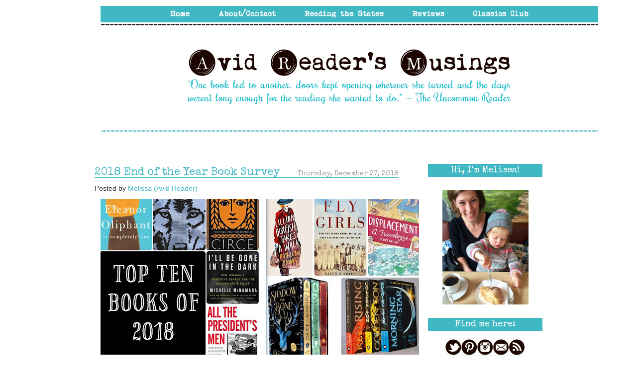

--- FILE ---
content_type: text/html; charset=UTF-8
request_url: https://avidreader25.blogspot.com/2018/
body_size: 40202
content:
<!DOCTYPE html>
<html class='v2' dir='ltr' xmlns='http://www.w3.org/1999/xhtml' xmlns:b='http://www.google.com/2005/gml/b' xmlns:data='http://www.google.com/2005/gml/data' xmlns:expr='http://www.google.com/2005/gml/expr'>
<head>
<link href='https://www.blogger.com/static/v1/widgets/335934321-css_bundle_v2.css' rel='stylesheet' type='text/css'/>
<meta content='IE=EmulateIE7' http-equiv='X-UA-Compatible'/>
<meta content='width=1100' name='viewport'/>
<meta content='text/html; charset=UTF-8' http-equiv='Content-Type'/>
<meta content='blogger' name='generator'/>
<link href='https://avidreader25.blogspot.com/favicon.ico' rel='icon' type='image/x-icon'/>
<link href='http://avidreader25.blogspot.com/2018/' rel='canonical'/>
<link rel="alternate" type="application/atom+xml" title="Avid Reader&#39;s Musings - Atom" href="https://avidreader25.blogspot.com/feeds/posts/default" />
<link rel="alternate" type="application/rss+xml" title="Avid Reader&#39;s Musings - RSS" href="https://avidreader25.blogspot.com/feeds/posts/default?alt=rss" />
<link rel="service.post" type="application/atom+xml" title="Avid Reader&#39;s Musings - Atom" href="https://www.blogger.com/feeds/8481406859587493585/posts/default" />
<!--Can't find substitution for tag [blog.ieCssRetrofitLinks]-->
<meta content='http://avidreader25.blogspot.com/2018/' property='og:url'/>
<meta content='Avid Reader&#39;s Musings' property='og:title'/>
<meta content='Bookish thoughts on everything from literary fiction to classics to nonfiction.' property='og:description'/>
<title>Avid Reader's Musings: 2018</title>
<style type='text/css'>@font-face{font-family:'Josefin Slab';font-style:normal;font-weight:400;font-display:swap;src:url(//fonts.gstatic.com/s/josefinslab/v29/lW-swjwOK3Ps5GSJlNNkMalNpiZe_ldbOR4W71msR349KoKZAyOw3w.woff2)format('woff2');unicode-range:U+0000-00FF,U+0131,U+0152-0153,U+02BB-02BC,U+02C6,U+02DA,U+02DC,U+0304,U+0308,U+0329,U+2000-206F,U+20AC,U+2122,U+2191,U+2193,U+2212,U+2215,U+FEFF,U+FFFD;}</style>
<style id='page-skin-1' type='text/css'><!--
/*
-----------------------------------------------
Blogger Template Style
Name:     sophie & rory - Custom blog template
Designer: Laura Rafferty
URL:      www.sophieandrory.com  |	www.etsy.com/shop/sophieandrory
Based on the Simple template by Josh Peterson
----------------------------------------------- */
/* Variable definitions
====================
<Variable name="keycolor" description="Main Color" type="color" default="#66bbdd"/>
<Group description="Page Text" selector="body">
<Variable name="body.font" description="Font" type="font"
default="normal normal 12px Arial, Tahoma, Helvetica, FreeSans, sans-serif"/>
<Variable name="body.text.color" description="Text Color" type="color" default="#222222"/>
</Group>
<Group description="Backgrounds" selector=".body-fauxcolumns-outer">
<Variable name="body.background.color" description="Outer Background" type="color" default="#66bbdd"/>
<Variable name="content.background.color" description="Main Background" type="color" default="#ffffff"/>
<Variable name="header.background.color" description="Header Background" type="color" default="transparent"/>
</Group>
<Group description="Links" selector=".main-outer">
<Variable name="link.color" description="Link Color" type="color" default="#2288bb"/>
<Variable name="link.visited.color" description="Visited Color" type="color" default="#888888"/>
<Variable name="link.hover.color" description="Hover Color" type="color" default="#33aaff"/>
</Group>
<Group description="Blog Title" selector=".header h1">
<Variable name="header.font" description="Font" type="font"
default="normal normal 60px Arial, Tahoma, Helvetica, FreeSans, sans-serif"/>
<Variable name="header.text.color" description="Title Color" type="color" default="#3399bb" />
</Group>
<Group description="Blog Description" selector=".header .description">
<Variable name="description.text.color" description="Description Color" type="color"
default="#777777" />
</Group>
<Group description="Tabs Text" selector=".tabs-inner .widget li a">
<Variable name="tabs.font" description="Font" type="font"
default="normal normal 14px Arial, Tahoma, Helvetica, FreeSans, sans-serif"/>
<Variable name="tabs.text.color" description="Text Color" type="color" default="#999999"/>
<Variable name="tabs.selected.text.color" description="Selected Color" type="color" default="#000000"/>
</Group>
<Group description="Tabs Background" selector=".tabs-outer .PageList">
<Variable name="tabs.background.color" description="Background Color" type="color" default="#f5f5f5"/>
<Variable name="tabs.selected.background.color" description="Selected Color" type="color" default="#eeeeee"/>
</Group>
<Group description="Post Title" selector="h3.post-title, .comments h4">
<Variable name="post.title.font" description="Font" type="font"
default="normal normal 22px Arial, Tahoma, Helvetica, FreeSans, sans-serif"/>
</Group>
<Group description="Date Header" selector=".date-header">
<Variable name="date.header.color" description="Text Color" type="color"
default="#333333"/>
<Variable name="date.header.background.color" description="Background Color" type="color"
default="transparent"/>
</Group>
<Group description="Post Footer" selector=".post-footer">
<Variable name="post.footer.text.color" description="Text Color" type="color" default="#666666"/>
<Variable name="post.footer.background.color" description="Background Color" type="color"
default="#f9f9f9"/>
<Variable name="post.footer.border.color" description="Shadow Color" type="color" default="#eeeeee"/>
</Group>
<Group description="Gadgets" selector="h2">
<Variable name="widget.title.font" description="Title Font" type="font"
default="normal bold 11px Arial, Tahoma, Helvetica, FreeSans, sans-serif"/>
<Variable name="widget.title.text.color" description="Title Color" type="color" default="#000000"/>
<Variable name="widget.alternate.text.color" description="Alternate Color" type="color" default="#999999"/>
</Group>
<Group description="Images" selector=".main-inner">
<Variable name="image.background.color" description="Background Color" type="color" default="#ffffff"/>
<Variable name="image.border.color" description="Border Color" type="color" default="#eeeeee"/>
<Variable name="image.text.color" description="Caption Text Color" type="color" default="#333333"/>
</Group>
<Group description="Accents" selector=".content-inner">
<Variable name="body.rule.color" description="Separator Line Color" type="color" default="#eeeeee"/>
<Variable name="tabs.border.color" description="Tabs Border Color" type="color" default="transparent"/>
</Group>
<Variable name="body.background" description="Body Background" type="background"
color="transparent" default="$(color) none repeat scroll top left"/>
<Variable name="body.background.override" description="Body Background Override" type="string" default=""/>
<Variable name="body.background.gradient.cap" description="Body Gradient Cap" type="url"
default="url(//www.blogblog.com/1kt/simple/gradients_light.png)"/>
<Variable name="body.background.gradient.tile" description="Body Gradient Tile" type="url"
default="url(//www.blogblog.com/1kt/simple/body_gradient_tile_light.png)"/>
<Variable name="content.background.color.selector" description="Content Background Color Selector" type="string" default=".content-inner"/>
<Variable name="content.padding" description="Content Padding" type="length" default="12px"/>
<Variable name="content.padding.horizontal" description="Content Horizontal Padding" type="length" default="12px"/>
<Variable name="content.shadow.spread" description="Content Shadow Spread" type="length" default="40px"/>
<Variable name="content.shadow.spread.webkit" description="Content Shadow Spread (WebKit)" type="length" default="5px"/>
<Variable name="content.shadow.spread.ie" description="Content Shadow Spread (IE)" type="length" default="10px"/>
<Variable name="main.border.width" description="Main Border Width" type="length" default="0"/>
<Variable name="header.background.gradient" description="Header Gradient" type="url" default="none"/>
<Variable name="header.shadow.offset.left" description="Header Shadow Offset Left" type="length" default="-1px"/>
<Variable name="header.shadow.offset.top" description="Header Shadow Offset Top" type="length" default="-1px"/>
<Variable name="header.shadow.spread" description="Header Shadow Spread" type="length" default="1px"/>
<Variable name="header.padding" description="Header Padding" type="length" default="30px"/>
<Variable name="header.border.size" description="Header Border Size" type="length" default="1px"/>
<Variable name="header.bottom.border.size" description="Header Bottom Border Size" type="length" default="1px"/>
<Variable name="header.border.horizontalsize" description="Header Horizontal Border Size" type="length" default="0"/>
<Variable name="description.text.size" description="Description Text Size" type="string" default="140%"/>
<Variable name="tabs.margin.top" description="Tabs Margin Top" type="length" default="0" />
<Variable name="tabs.margin.side" description="Tabs Side Margin" type="length" default="30px" />
<Variable name="tabs.background.gradient" description="Tabs Background Gradient" type="url"
default="url(//www.blogblog.com/1kt/simple/gradients_light.png)"/>
<Variable name="tabs.border.width" description="Tabs Border Width" type="length" default="1px"/>
<Variable name="tabs.bevel.border.width" description="Tabs Bevel Border Width" type="length" default="1px"/>
<Variable name="date.header.padding" description="Date Header Padding" type="string" default="inherit"/>
<Variable name="date.header.letterspacing" description="Date Header Letter Spacing" type="string" default="inherit"/>
<Variable name="date.header.margin" description="Date Header Margin" type="string" default="inherit"/>
<Variable name="post.margin.bottom" description="Post Bottom Margin" type="length" default="25px"/>
<Variable name="image.border.small.size" description="Image Border Small Size" type="length" default="2px"/>
<Variable name="image.border.large.size" description="Image Border Large Size" type="length" default="5px"/>
<Variable name="page.width.selector" description="Page Width Selector" type="string" default=".region-inner"/>
<Variable name="page.width" description="Page Width" type="string" default="auto"/>
<Variable name="main.section.margin" description="Main Section Margin" type="length" default="15px"/>
<Variable name="main.padding" description="Main Padding" type="length" default="15px"/>
<Variable name="main.padding.top" description="Main Padding Top" type="length" default="30px"/>
<Variable name="main.padding.bottom" description="Main Padding Bottom" type="length" default="30px"/>
<Variable name="paging.background"
color="#ffffff"
description="Background of blog paging area" type="background"
default="transparent none no-repeat scroll top center"/>
<Variable name="footer.bevel" description="Bevel border length of footer" type="length" default="0"/>
<Variable name="mobile.background.overlay" description="Mobile Background Overlay" type="string"
default="transparent none repeat scroll top left"/>
<Variable name="mobile.background.size" description="Mobile Background Size" type="string" default="auto"/>
<Variable name="mobile.button.color" description="Mobile Button Color" type="color" default="#ffffff" />
<Variable name="startSide" description="Side where text starts in blog language" type="automatic" default="left"/>
<Variable name="endSide" description="Side where text ends in blog language" type="automatic" default="right"/>
*/
/* Content
----------------------------------------------- */
body {
font: normal normal 14px Arial, Tahoma, Helvetica, FreeSans, sans-serif;
color: #333333;
background: transparent none repeat scroll top left;
padding: 12 0 0 0;
}
html body .region-inner {
min-width: 0;
max-width: 100%;
width: auto;
}
a:link {
text-decoration:none;
color: #3fb8c3;
}
a:visited {
text-decoration:none;
color: #1c0500;
}
a:hover {
text-decoration:underline;
color: #3fb8c3;
}
.body-fauxcolumn-outer .fauxcolumn-inner {
background: transparent none repeat scroll top left;
_background-image: none;
}
.body-fauxcolumn-outer .cap-top {
position: absolute;
z-index: 1;
height: 400px;
width: 100%;
background: transparent none repeat scroll top left;
}
.body-fauxcolumn-outer .cap-top .cap-left {
width: 100%;
background: transparent none repeat-x scroll top left;
_background-image: none;
}
.content-outer {
-moz-box-shadow: 0 0 0 rgba(0, 0, 0, .15);
-webkit-box-shadow: 0 0 0 rgba(0, 0, 0, .15);
-goog-ms-box-shadow: 0 0 0 #333333;
box-shadow: 0 0 0 rgba(0, 0, 0, .15);
margin-bottom: 1px;
}
.content-inner {
padding: 12px 40px;
}
.content-inner {
background-color: #ffffff;
}
/* Header
----------------------------------------------- */
.header-outer {
background: transparent none repeat-x scroll 0 -400px;
_background-image: none;
}
.Header h1 {
font: normal normal 40px 'Trebuchet MS',Trebuchet,Verdana,sans-serif;
color: #000000;
text-shadow: 0 0 0 rgba(0, 0, 0, .2);
}
.Header h1 a {
color: #000000;
}
.Header .description {
font-size: 18px;
color: #000000;
}
.header-inner .Header .titlewrapper {
padding: 22px 0;
}
.header-inner .Header .descriptionwrapper {
padding: 0 0;
}
/* Tabs
----------------------------------------------- */
.tabs-inner .section:first-child {
border-top: 0 solid transparent;
}
.tabs-inner .section:first-child ul {
margin-top: -1px;
border-top: 1px solid transparent;
border-left: 1px solid transparent;
border-right: 1px solid transparent;
}
.tabs-inner .widget ul {
background: transparent none repeat-x scroll 0 -800px;
_background-image: none;
border-bottom: 1px solid transparent;
margin-top: 0;
margin-left: -30px;
margin-right: -30px;
}
.tabs-inner .widget li a {
display: inline-block;
padding: .6em 1em;
font: normal normal 14px Josefin Slab;
color: #000000;
border-left: 1px solid #ffffff;
border-right: 1px solid transparent;
}
.tabs-inner .widget li:first-child a {
border-left: none;
}
.tabs-inner .widget li.selected a, .tabs-inner .widget li a:hover {
color: #000000;
background-color: #eeeeee;
text-decoration: none;
}
/* Columns
----------------------------------------------- */
.main-outer {
border-top: 0 solid transparent;
}
.fauxcolumn-left-outer .fauxcolumn-inner {
border-right: 1px solid transparent;
}
.fauxcolumn-right-outer .fauxcolumn-inner {
border-left: 1px solid transparent;
}
/* Headings
----------------------------------------------- */
h2 {
margin: 0 0 1em 0;
font: normal bold 12px 'Courier New', Courier, FreeMono, monospace;
color: #a2f4e9;
text-transform: uppercase;
}
/* Widgets
----------------------------------------------- */
.widget .zippy {
color: #a6a39f;
text-shadow: 2px 2px 1px rgba(0, 0, 0, .1);
}
.widget .popular-posts ul {
list-style: none;
}
/* Posts
----------------------------------------------- */
.date-header span {
background-color: transparent;
color: #999999;
padding: 0.4em;
letter-spacing: 3px;
margin: inherit;
}
.main-inner {
padding-top: 35px;
padding-bottom: 65px;
}
.main-inner .column-center-inner {
padding: 0 0;
}
.main-inner .column-center-inner .section {
margin: 0 1em;
}
.post {
margin: 0 0 45px 0;
}
h3.post-title, .comments h4 {
font: normal normal 22px Arial, Tahoma, Helvetica, FreeSans, sans-serif;
margin: .75em 0 0;
}
.post-body {
font-size: 110%;
line-height: 1.4;
position: relative;
}
.post-body img, .post-body .tr-caption-container, .Profile img, .Image img,
.BlogList .item-thumbnail img {
padding: 2px;
background: #ffffff;
border: 1px solid transparent;
-moz-box-shadow: 1px 1px 5px rgba(0, 0, 0, .1);
-webkit-box-shadow: 1px 1px 5px rgba(0, 0, 0, .1);
box-shadow: 1px 1px 5px rgba(0, 0, 0, .1);
}
.post-body img, .post-body .tr-caption-container {
padding: 5px;
}
.post-body .tr-caption-container {
color: #333333;
}
.post-body .tr-caption-container img {
padding: 0;
background: transparent;
border: none;
-moz-box-shadow: 0 0 0 rgba(0, 0, 0, .1);
-webkit-box-shadow: 0 0 0 rgba(0, 0, 0, .1);
box-shadow: 0 0 0 rgba(0, 0, 0, .1);
}
.post-header {
margin: 0 0 1.5em;
line-height: 1.6;
font-size: 90%;
}
.post-footer {
margin: 20px -2px 0;
padding: 5px 10px;
color: #666666;
background-color: transparent;
border-bottom: 1px solid transparent;
line-height: 1.6;
font-size: 90%;
}
#comments .comment-author {
padding-top: 1.5em;
border-top: 1px solid transparent;
background-position: 0 1.5em;
}
#comments .comment-author:first-child {
padding-top: 0;
border-top: none;
}
.avatar-image-container {
margin: .2em 0 0;
}
#comments .avatar-image-container img {
border: 1px solid transparent;
}
/* Comments
----------------------------------------------- */
.comments .comments-content .icon.blog-author {
background-repeat: no-repeat;
background-image: url([data-uri]);
}
.comments .comments-content .loadmore a {
border-top: 1px solid #a6a39f;
border-bottom: 1px solid #a6a39f;
}
.comments .comment-thread.inline-thread {
background-color: transparent;
}
.comments .continue {
border-top: 2px solid #a6a39f;
}
/* Accents
---------------------------------------------- */
.section-columns td.columns-cell {
border-left: 1px solid transparent;
}
.blog-pager {
background: transparent url(//www.blogblog.com/1kt/simple/paging_dot.png) repeat-x scroll top center;
}
.blog-pager-older-link, .home-link,
.blog-pager-newer-link {
background-color: #ffffff;
padding: 5px;
}
.footer-outer {
border-top: 1px dashed #bbbbbb;
}
/* Mobile
----------------------------------------------- */
body.mobile  {
background-size: auto;
}
.mobile .body-fauxcolumn-outer {
background: transparent none repeat scroll top left;
}
.mobile .body-fauxcolumn-outer .cap-top {
background-size: 100% auto;
}
.mobile .content-outer {
-webkit-box-shadow: 0 0 3px rgba(0, 0, 0, .15);
box-shadow: 0 0 3px rgba(0, 0, 0, .15);
padding: 0 0;
}
body.mobile .AdSense {
margin: 0 -0;
}
.mobile .tabs-inner .widget ul {
margin-left: 0;
margin-right: 0;
}
.mobile .post {
margin: 0;
}
.mobile .main-inner .column-center-inner .section {
margin: 0;
}
.mobile .date-header span {
padding: 0.1em 10px;
margin: 0 -10px;
}
.mobile h3.post-title {
margin: 0;
}
.mobile .blog-pager {
background: transparent none no-repeat scroll top center;
}
.mobile .footer-outer {
border-top: none;
}
.mobile .main-inner, .mobile .footer-inner {
background-color: #ffffff;
}
.mobile-index-contents {
color: #333333;
}
.mobile-link-button {
background-color: #3fb8c3;
}
.mobile-link-button a:link, .mobile-link-button a:visited {
color: #ffffff;
}
.mobile .tabs-inner .section:first-child {
border-top: none;
}
.mobile .tabs-inner .PageList .widget-content {
background-color: #eeeeee;
color: #000000;
border-top: 1px solid transparent;
border-bottom: 1px solid transparent;
}
.mobile .tabs-inner .PageList .widget-content .pagelist-arrow {
border-left: 1px solid transparent;
}
/* Start s&r CSS
===================*/
/* Strip out unwanted objects
----------------------------- */
header, .status-msg-wrap, .navbar, .feed-links, #Attribution1, .post-timestamp {
display: none;
}
.cap-top {
background-color: transparent !important;
}
/* Page layout
--------------- */
.content-outer {
margin-top: 0px;
margin-bottom: 0px;
}
.content {
padding-bottom: 0px;
}
.content-inner {
position: relative;
top: 0px;
padding: 0px;
}
.column-center-outer {
position: relative;
top: 0px;
}
.column-center-inner {
margin-right: 15px;
}
.main {
margin-left: 0px !important;
}
.column-right-inner {
text-align: center;
padding-left: 30px !important;
padding-right: 0px !important;
}
.sidebar {
margin: 0px;
}
.post-footer {
margin: 0px;
padding: 0px;
margin-top: 0px !important;
padding-bottom: 0px !important;
}
.main-inner {
}
.post-title {
margin-top: 0px;
z-index: 100;
}
.footer-inner {
padding-top: 0px;
}
/* Post and page styling
------------------------ */
/* background */
body {
margin: 0;
/*
background: url('http://i.imgur.com/Fm0V8d0.png') repeat;
*/
background-attachment: scroll;
background-position: 0px 0px;
font-family: 'Calibri', sans-serif;
}
.content-outer {
background: #fff;
}
.blog-pager {
background: transparent;
}
/* fix the centering of the pager - also edited the HTML */
#blog-pager-newer-link {
width: 200px;
min-height: 1px;
text-align: left;
}
#blog-pager-older-link {
width: 200px;
min-height: 1px;
text-align: right;
}
.footer-outer {
border: 0px !important;
}
.post-outer {
padding: 0px;
}
.post-title {
color: #1c0500;
}
.date-header {
text-align: right;
padding-bottom: 0px;
border-bottom: 1px solid #3fb8c3;
margin-top: -16px;
}
.date-header span {
padding: 0px !important;
font-weight: normal;
font-size: 14px;
letter-spacing: normal;
}
.post-title {
width: 570px;
}
.post-body {
text-align: justify;
}
.post-header {
display: none !important;
}
.sr-commentslabels {
text-align: center;
margin: 10px 0px 0px 0px !important;
color: #fff;
padding: 0px;
background: #3fb8c3;
}
.sr-commentslabels-inner {
padding: 5px;
}
.sr-commentslabels a {
color: #fff;
}
.sr-commentslabels a:hover {
color: #fff;
}
.post-comment-link, .post-labels, .post-title, .blog-pager, .date-header, .sidebar .widget h2 {
font-family: 'special elite', serif !important;
text-transform: none;
}
.post-labels {
margin-left: 10px;
}
/* Fix post image margins */
.post-body img, .post-body .tr-caption-container, .Profile img, .Image img,
.BlogList .item-thumbnail img {
padding: 12px !important;
border: 0px !important;
background: none !important;
-moz-box-shadow: 0px 0px 0px transparent !important;
-webkit-box-shadow: 0px 0px 0px transparent !important;
box-shadow: 0px 0px 0px transparent !important;
}
.post-body img {
height: auto !important;
margin: 0px !important;
}
.post-body a {
margin: 0px !important;
}
/* Widget styling
------------------ */
.widget {
margin: 10px 0px 0px 0px !important;
padding: 0px;
}
.HTML {
margin-top: 0px;
}
/* Widget titles */
.sidebar .widget h2 {
font-weight: normal;
color: #fff;
font-size:18px;
background: #3fb8c3;
line-height: 26px;
margin-bottom: 15px;
}
/* End s&r CSS */

--></style>
<style id='template-skin-1' type='text/css'><!--
body {
min-width: 900px;
}
.content-outer, .content-fauxcolumn-outer, .region-inner {
min-width: 900px;
max-width: 900px;
_width: 900px;
}
.main-inner .columns {
padding-left: 0px;
padding-right: 260px;
}
.main-inner .fauxcolumn-center-outer {
left: 0px;
right: 260px;
/* IE6 does not respect left and right together */
_width: expression(this.parentNode.offsetWidth -
parseInt("0px") -
parseInt("260px") + 'px');
}
.main-inner .fauxcolumn-left-outer {
width: 0px;
}
.main-inner .fauxcolumn-right-outer {
width: 260px;
}
.main-inner .column-left-outer {
width: 0px;
right: 100%;
margin-left: -0px;
}
.main-inner .column-right-outer {
width: 260px;
margin-right: -260px;
}
#layout {
min-width: 0;
}
#layout .content-outer {
min-width: 0;
width: 800px;
}
#layout .region-inner {
min-width: 0;
width: auto;
}
--></style>
<!-- s&r web fonts -->
<link href="//sophieandrory-designfiles.atwebpages.com/district-thin-and-true-love/fonts.css" rel="stylesheet" type="text/css">
<link href="//fonts.googleapis.com/css?family=Rochester" rel="stylesheet" type="text/css">
<link href="//fonts.googleapis.com/css?family=Special+Elite" rel="stylesheet" type="text/css">
<script src="//ajax.googleapis.com/ajax/libs/jquery/1.3.2/jquery.min.js" type="text/javascript"></script>
<link href='https://www.blogger.com/dyn-css/authorization.css?targetBlogID=8481406859587493585&amp;zx=07f96f44-c7cb-4c4e-86aa-e178550a0524' media='none' onload='if(media!=&#39;all&#39;)media=&#39;all&#39;' rel='stylesheet'/><noscript><link href='https://www.blogger.com/dyn-css/authorization.css?targetBlogID=8481406859587493585&amp;zx=07f96f44-c7cb-4c4e-86aa-e178550a0524' rel='stylesheet'/></noscript>
<meta name='google-adsense-platform-account' content='ca-host-pub-1556223355139109'/>
<meta name='google-adsense-platform-domain' content='blogspot.com'/>

</head>
<body class='loading'>
<div class='navbar section' id='navbar'><div class='widget Navbar' data-version='1' id='Navbar1'><script type="text/javascript">
    function setAttributeOnload(object, attribute, val) {
      if(window.addEventListener) {
        window.addEventListener('load',
          function(){ object[attribute] = val; }, false);
      } else {
        window.attachEvent('onload', function(){ object[attribute] = val; });
      }
    }
  </script>
<div id="navbar-iframe-container"></div>
<script type="text/javascript" src="https://apis.google.com/js/platform.js"></script>
<script type="text/javascript">
      gapi.load("gapi.iframes:gapi.iframes.style.bubble", function() {
        if (gapi.iframes && gapi.iframes.getContext) {
          gapi.iframes.getContext().openChild({
              url: 'https://www.blogger.com/navbar/8481406859587493585?origin\x3dhttps://avidreader25.blogspot.com',
              where: document.getElementById("navbar-iframe-container"),
              id: "navbar-iframe"
          });
        }
      });
    </script><script type="text/javascript">
(function() {
var script = document.createElement('script');
script.type = 'text/javascript';
script.src = '//pagead2.googlesyndication.com/pagead/js/google_top_exp.js';
var head = document.getElementsByTagName('head')[0];
if (head) {
head.appendChild(script);
}})();
</script>
</div></div>
<div class='body-fauxcolumns'>
<div class='fauxcolumn-outer body-fauxcolumn-outer'>
<div class='cap-top'>
<div class='cap-left'></div>
<div class='cap-right'></div>
</div>
<div class='fauxborder-left'>
<div class='fauxborder-right'></div>
<div class='fauxcolumn-inner'>
</div>
</div>
<div class='cap-bottom'>
<div class='cap-left'></div>
<div class='cap-right'></div>
</div>
</div>
</div>
<div class='content'>
<div class='content-fauxcolumns'>
<div class='fauxcolumn-outer content-fauxcolumn-outer'>
<div class='cap-top'>
<div class='cap-left'></div>
<div class='cap-right'></div>
</div>
<div class='fauxborder-left'>
<div class='fauxborder-right'></div>
<div class='fauxcolumn-inner'>
</div>
</div>
<div class='cap-bottom'>
<div class='cap-left'></div>
<div class='cap-right'></div>
</div>
</div>
</div>
<div class='content-outer'>
<center>
<!-- s&r custom header -->
<img border="0" src="https://lh3.googleusercontent.com/blogger_img_proxy/AEn0k_utiwnj5ViqP_xT8S9V26Bs2TcBhbScoKYnAVA9Hi6jMK4Su_xOMZOVbmGcZM0e2CCBem_AI8YST_MMw5P74Ehr4w=s0-d" style="padding: 12px" usemap="#header-map">
<map id='header-map' name='header-map'>
<area alt='' coords='132,1,190,33' href='http://avidreader25.blogspot.com/' shape='rect' target='_self' title=''/>
<area alt='' coords='231,1,360,33' href='http://avidreader25.blogspot.com/p/about-me.html' shape='rect' target='_self' title=''/>
<area alt='' coords='404,0,580,32' href='http://avidreader25.blogspot.com/p/reading-states.html' shape='rect' target='_self' title=''/>
<area alt='' coords='622,0,703,32' href='http://avidreader25.blogspot.com/p/reviews.html' shape='rect' target='_self' title=''/>
<area alt='' coords='742,1,877,33' href='http://avidreader25.blogspot.com/p/httptheclassicsclubblog.html' shape='rect' target='_self' title=''/>
<area alt='' coords='167,97,834,218' href='http://avidreader25.blogspot.com/' shape='rect' target='_self' title=''/>
</map>
</center>
<div class='content-cap-top cap-top'>
<div class='cap-left'></div>
<div class='cap-right'></div>
</div>
<div class='fauxborder-left content-fauxborder-left'>
<div class='fauxborder-right content-fauxborder-right'></div>
<div class='content-inner'>
<header>
<div class='header-outer'>
<div class='header-cap-top cap-top'>
<div class='cap-left'></div>
<div class='cap-right'></div>
</div>
<div class='fauxborder-left header-fauxborder-left'>
<div class='fauxborder-right header-fauxborder-right'></div>
<div class='region-inner header-inner'>
<div class='header section' id='header'><div class='widget Header' data-version='1' id='Header1'>
<div id='header-inner'>
<div class='titlewrapper'>
<h1 class='title'>
<a href='https://avidreader25.blogspot.com/'>
Avid Reader's Musings
</a>
</h1>
</div>
<div class='descriptionwrapper'>
<p class='description'><span>Bookish thoughts on everything from literary fiction to classics to nonfiction.</span></p>
</div>
</div>
</div></div>
</div>
</div>
<div class='header-cap-bottom cap-bottom'>
<div class='cap-left'></div>
<div class='cap-right'></div>
</div>
</div>
</header>
<div class='tabs-outer'>
<div class='tabs-cap-top cap-top'>
<div class='cap-left'></div>
<div class='cap-right'></div>
</div>
<div class='fauxborder-left tabs-fauxborder-left'>
<div class='fauxborder-right tabs-fauxborder-right'></div>
<div class='region-inner tabs-inner'>
<div class='tabs no-items section' id='crosscol'></div>
<div class='tabs no-items section' id='crosscol-overflow'></div>
</div>
</div>
<div class='tabs-cap-bottom cap-bottom'>
<div class='cap-left'></div>
<div class='cap-right'></div>
</div>
</div>
<div class='main-outer'>
<div class='main-cap-top cap-top'>
<div class='cap-left'></div>
<div class='cap-right'></div>
</div>
<div class='fauxborder-left main-fauxborder-left'>
<div class='fauxborder-right main-fauxborder-right'></div>
<div class='region-inner main-inner'>
<div class='columns fauxcolumns'>
<div class='fauxcolumn-outer fauxcolumn-center-outer'>
<div class='cap-top'>
<div class='cap-left'></div>
<div class='cap-right'></div>
</div>
<div class='fauxborder-left'>
<div class='fauxborder-right'></div>
<div class='fauxcolumn-inner'>
</div>
</div>
<div class='cap-bottom'>
<div class='cap-left'></div>
<div class='cap-right'></div>
</div>
</div>
<div class='fauxcolumn-outer fauxcolumn-left-outer'>
<div class='cap-top'>
<div class='cap-left'></div>
<div class='cap-right'></div>
</div>
<div class='fauxborder-left'>
<div class='fauxborder-right'></div>
<div class='fauxcolumn-inner'>
</div>
</div>
<div class='cap-bottom'>
<div class='cap-left'></div>
<div class='cap-right'></div>
</div>
</div>
<div class='fauxcolumn-outer fauxcolumn-right-outer'>
<div class='cap-top'>
<div class='cap-left'></div>
<div class='cap-right'></div>
</div>
<div class='fauxborder-left'>
<div class='fauxborder-right'></div>
<div class='fauxcolumn-inner'>
</div>
</div>
<div class='cap-bottom'>
<div class='cap-left'></div>
<div class='cap-right'></div>
</div>
</div>
<!-- corrects IE6 width calculation -->
<div class='columns-inner'>
<div class='column-center-outer'>
<!-- s&r - top of center column - not used -->
<div class='column-center-inner'>
<div class='main section' id='main'><div class='widget Blog' data-version='1' id='Blog1'>
<div class='blog-posts hfeed'>
<!--Can't find substitution for tag [defaultAdStart]-->

          <div class="date-outer">
        

          <div class="date-posts">
        
<div class='post-outer'>
<div class='post hentry' itemprop='blogPost' itemscope='itemscope' itemtype='http://schema.org/BlogPosting'>
<meta content='https://blogger.googleusercontent.com/img/b/R29vZ2xl/AVvXsEhhQDSuY7Dg1FmktMdizZVgMXxNFbLl_5mowlvfi7d2Ro2OZ_M6UXIqxAJx78UiOD0U3njka3XOKSqXOEnGBv_iIIPEp08Z6tR19FqfuWX6J0apM3TUJ06Ksc1fM-qQDj8FByDGBhKrCzA/s640/1.JPG' itemprop='image_url'/>
<meta content='8481406859587493585' itemprop='blogId'/>
<meta content='3237288849049849041' itemprop='postId'/>
<a name='3237288849049849041'></a>
<h3 class='post-title entry-title' itemprop='name'>
<a href='https://avidreader25.blogspot.com/2018/12/2018-end-of-year-book-survey.html'>
 2018 End of the Year Book Survey</a>
</h3>
<h2 class='date-header'><span>Thursday, December 27, 2018</span></h2>
<span class='post-author vcard' style='display: inline'>
Posted by
<span class='fn' itemprop='author' itemscope='itemscope' itemtype='http://schema.org/Person'>
<meta content='https://www.blogger.com/profile/02119628715475021774' itemprop='url'/>
<a href='https://www.blogger.com/profile/02119628715475021774' rel='author' title='author profile'>
<span itemprop='name'>Melissa (Avid Reader)</span>
</a>
</span>
</span>
<div class='post-header'>
<div class='post-header-line-1'></div>
</div>
<div class='post-body entry-content' id='post-body-3237288849049849041' itemprop='description articleBody'>
<div class="separator" style="clear: both; text-align: center;">
<a href="https://blogger.googleusercontent.com/img/b/R29vZ2xl/AVvXsEhhQDSuY7Dg1FmktMdizZVgMXxNFbLl_5mowlvfi7d2Ro2OZ_M6UXIqxAJx78UiOD0U3njka3XOKSqXOEnGBv_iIIPEp08Z6tR19FqfuWX6J0apM3TUJ06Ksc1fM-qQDj8FByDGBhKrCzA/s1600/1.JPG" imageanchor="1" style="margin-left: 1em; margin-right: 1em;"><span style="font-family: &quot;verdana&quot; , sans-serif;"><img border="0" data-original-height="773" data-original-width="1581" height="312" src="https://blogger.googleusercontent.com/img/b/R29vZ2xl/AVvXsEhhQDSuY7Dg1FmktMdizZVgMXxNFbLl_5mowlvfi7d2Ro2OZ_M6UXIqxAJx78UiOD0U3njka3XOKSqXOEnGBv_iIIPEp08Z6tR19FqfuWX6J0apM3TUJ06Ksc1fM-qQDj8FByDGBhKrCzA/s640/1.JPG" width="640" /></span></a></div>
<div class="MsoPlainText">
<span style="font-family: &quot;verdana&quot; , sans-serif;">It was an interesting year for reading for me. I found some absolute gems, but read some forgettable ones too. For the first time in quite a while I was lacking in the classics department, though I did finally conquer Ulysses! This was also a banner year for new releases from favorite authors of mine. Some were beautiful (Bridge of Clay), some were disappointing (Nine Perfect Strangers and The Clockmaker&#8217;s Daughter), and The Labyrinth of Spirits provided closure to one of my favorite series (The Cemetery of Forgotten Books). &nbsp;<o:p></o:p></span></div>
<div class="MsoPlainText">
<br /></div>
<div class="MsoPlainText">
<span style="font-family: &quot;verdana&quot; , sans-serif;">Audiobooks have continued to be a lifesaver for me as I balance life with a toddler. We&#8217;re expecting a new kiddo in the Spring and so I&#8217;m sure that side of things will be even trickier next year. I maintain that even when life is crazy and you&#8217;re exhausted by work/kids/pregnancy/life you can still find time to read if it&#8217;s important to you. During my most hectic times I&#8217;ve learned that sometimes a comfort reread is just what I need. Other times it&#8217;s a brainless fiction story that won&#8217;t ask me to think too much. That&#8217;s ok! As long as I&#8217;m still reading, I&#8217;m happy.<o:p></o:p></span></div>
<div class="MsoPlainText">
<br /></div>
<div class="MsoPlainText">
<span style="font-family: &quot;verdana&quot; , sans-serif;">Any books I reread this year are not eligible for this list. I also didn&#8217;t count the piles upon piles of children&#8217;s books I read, except to list a couple favorites. I also don&#8217;t limit myself to one book per answer if there are two or three that are a perfect fit.<o:p></o:p></span></div>
<div class="MsoPlainText">
<br /></div>
<div class="MsoPlainText">
<span style="font-family: &quot;verdana&quot; , sans-serif;"><b>Number of Books You Read: </b>142</span></div>
<div class="MsoPlainText">
<span style="font-family: &quot;verdana&quot; , sans-serif;"><b>Number of Re-Reads:</b> 9<o:p></o:p></span></div>
<div class="MsoPlainText">
<span style="font-family: &quot;verdana&quot; , sans-serif;"><b>Genre You Read The Most From:</b> Total mix of genres this year: classics, YA, fantasy, nonfiction, etc.</span></div>
<div class="separator" style="clear: both; text-align: center;">
<a href="https://blogger.googleusercontent.com/img/b/R29vZ2xl/AVvXsEiOs1hbQTJzXqpD_UtwcInewVZLzJCH6pwmgCsNg2NVIEMJ9_1j7tRziOPSD8M3VP5xmodhyphenhyphenktvHT-s2Af1iO5UKQH3uRd5qYSK9C1538EdKsvjKZxQjiE1EuvR9iVM0YZHr3cWBhUYEoM/s1600/best.jpg" imageanchor="1" style="margin-left: 1em; margin-right: 1em;"><span style="font-family: &quot;verdana&quot; , sans-serif;"><img border="0" data-original-height="434" data-original-width="1600" height="172" src="https://blogger.googleusercontent.com/img/b/R29vZ2xl/AVvXsEiOs1hbQTJzXqpD_UtwcInewVZLzJCH6pwmgCsNg2NVIEMJ9_1j7tRziOPSD8M3VP5xmodhyphenhyphenktvHT-s2Af1iO5UKQH3uRd5qYSK9C1538EdKsvjKZxQjiE1EuvR9iVM0YZHr3cWBhUYEoM/s640/best.jpg" width="640" /></span></a></div>
<div class="MsoPlainText">
<span style="font-family: &quot;verdana&quot; , sans-serif;"><b>1. Best Books You Read In 2018?</b></span></div>
<div class="MsoPlainText">
<span style="font-family: &quot;verdana&quot; , sans-serif;"><b>Classics &#8212;</b> The Mayor of Casterbridge, The Island of Dr.
Moreau<o:p></o:p></span></div>
<div class="MsoPlainText">
<span style="font-family: &quot;verdana&quot; , sans-serif;"><b>Historical Fiction &#8212;</b> Love and Ruin&nbsp;<o:p></o:p></span></div>
<div class="MsoPlainText">
<span style="font-family: &quot;verdana&quot; , sans-serif;"><b>Mystery &#8212;</b> Lethal White (A Cormoran Strike Novel)<o:p></o:p></span></div>
<div class="MsoPlainText">
<span style="font-family: &quot;verdana&quot; , sans-serif;"><b>Literary Fiction &#8212;</b> Eleanor Oliphant Is Completely Fine,
Lillian Boxfish Takes a Walk<o:p></o:p></span></div>
<div class="MsoPlainText">
<span style="font-family: &quot;verdana&quot; , sans-serif;"><b>Nonfiction &#8212; </b>All the President's Men, American Wolf, The Day
the World Came to Town, I'll Be Gone in the Dark, Lots of Candles, Plenty of
Cake <o:p></o:p></span></div>
<div class="MsoPlainText">
<span style="font-family: &quot;verdana&quot; , sans-serif;"><b>Fantasy &#8212;</b> Circe, the Grisha trilogy&nbsp;<o:p></o:p></span></div>
<div class="MsoPlainText">
<span style="font-family: &quot;verdana&quot; , sans-serif;"><b>Play &#8212;</b> Henry IV, Part 1 and Birthday Candles<o:p></o:p></span></div>
<div class="MsoPlainText">
<span style="font-family: &quot;verdana&quot; , sans-serif;"><b>Poetry &#8212;</b> Milk and Honey<o:p></o:p></span></div>
<div class="MsoPlainText">
<span style="font-family: &quot;verdana&quot; , sans-serif;"><b>YA &#8212;</b> If You Come Softly, &nbsp;An Absolutely Remarkable Thing<o:p></o:p></span></div>
<div class="MsoPlainText">
<span style="font-family: &quot;verdana&quot; , sans-serif;"><b>Science Fiction &#8212;</b> Sleeping Giants (The Themis Files), the
Red Rising series<o:p></o:p></span></div>
<div class="MsoPlainText">
<span style="font-family: &quot;verdana&quot; , sans-serif;"><b>Children&#8217;s &#8212;</b> Anatole, Where Is the Green Sheep? and
Little Owl's Night<o:p></o:p></span></div>
<div class="MsoPlainText">
<span style="font-family: &quot;verdana&quot; , sans-serif;"><b>Graphic Novel &#8212;</b> Displacement, Bones<o:p></o:p></span></div>
<div class="MsoPlainText">
<br /></div>
<div class="MsoPlainText">
<span style="font-family: &quot;verdana&quot; , sans-serif;"><b>2. Book You Were Excited About &amp; Thought You Were
Going To Love More But Didn&#8217;t?</b><o:p></o:p></span></div>
<div class="MsoPlainText">
<span style="font-family: &quot;verdana&quot; , sans-serif;">How to Stop Time, Nine Perfect Strangers, and Crazy Rich
Asians (loved the movie version of this one though!)</span><br />
<span style="font-family: &quot;verdana&quot; , sans-serif;"><br /><b>3. Most surprising (in a good way) book you
read?</b></span></div>
<div class="MsoPlainText">
<span style="font-family: &quot;verdana&quot; , sans-serif;">The Rules of Magic, I had very low expectations for this
Practical Magic prequel, but I was pleasantly surprised to find wonderfully
drawn characters.&nbsp; &nbsp;</span><br />
<b style="font-family: verdana, sans-serif;"><b style="font-family: verdana, sans-serif;">4. Book You &#8220;Pushed&#8221; The Most People To Read (And They
Did)?</b></b></div>
<div class="MsoPlainText">
<span style="font-family: &quot;verdana&quot; , sans-serif;">Sleeping Giants&nbsp;<o:p></o:p></span></div>
<div class="MsoPlainText">
<br /></div>
<div class="MsoPlainText">
<span style="font-family: &quot;verdana&quot; , sans-serif;"><b>5. Best series you started in 2018?</b><o:p></o:p></span></div>
<div class="MsoPlainText">
<span style="font-family: &quot;verdana&quot; , sans-serif;">Grisha Trilogy and Red Rising<o:p></o:p></span></div>
<div class="MsoPlainText">
<br /></div>
<div class="MsoPlainText">
<span style="font-family: &quot;verdana&quot; , sans-serif;"><b>6. Favorite new author you discovered in 2018?</b><o:p></o:p></span></div>
<div class="MsoPlainText">
<span style="font-family: &quot;verdana&quot; , sans-serif;">Leigh Bardugo&nbsp;<o:p></o:p></span></div>
<div class="MsoPlainText">
<br /></div>
<div class="MsoPlainText">
<span style="font-family: &quot;verdana&quot; , sans-serif;"><b>7. Best book from a genre you don&#8217;t typically read/was
out of your comfort zone?</b><o:p></o:p></span></div>
<div class="MsoPlainText">
<span style="font-family: &quot;verdana&quot; , sans-serif;">Reading People, a fascinating look at how personality
types can impact the way we approach things. <o:p></o:p></span></div>
<div class="MsoPlainText">
<br /></div>
<div class="MsoPlainText">
<span style="font-family: &quot;verdana&quot; , sans-serif;"><b>8. Most action-packed/thrilling/unputdownable book of the
year?<o:p></o:p></b></span></div>
<div class="MsoPlainText">
<span style="font-family: &quot;verdana&quot; , sans-serif;">Bird Box&nbsp;and the Red Rising Trilogy<o:p></o:p></span></div>
<div class="MsoPlainText">
<br /></div>
<div class="MsoPlainText">
<span style="font-family: &quot;verdana&quot; , sans-serif;"><b>9. Book You Are Most Likely To
Re-Read Next Year?<o:p></o:p></b></span></div>
<div class="MsoPlainText">
<span style="font-family: &quot;verdana&quot; , sans-serif;">The Red Rising&nbsp;trilogy (are you seeing a trend? It
was SO good!)<o:p></o:p></span></div>
<div class="MsoPlainText">
<br /></div>
<div class="MsoPlainText">
<a href="https://blogger.googleusercontent.com/img/b/R29vZ2xl/AVvXsEgwoVXOHzKYK59bfUDcktTyn0REziTgMtn6J7abhp7TSPs-9SfMP9CTse8ICji7wDbwIwY2cJok86pGsCSyaExeIKgieIO1Jzwx0fFgGbGlwzDelEgP-kBOrkfhNXyRq35CcfB5DGDWq0A/s1600/51wfDsq20sL._SX361_BO1%252C204%252C203%252C200_.jpg" imageanchor="1" style="clear: right; float: right; margin-bottom: 1em; margin-left: 1em;"><img border="0" data-original-height="499" data-original-width="363" height="200" src="https://blogger.googleusercontent.com/img/b/R29vZ2xl/AVvXsEgwoVXOHzKYK59bfUDcktTyn0REziTgMtn6J7abhp7TSPs-9SfMP9CTse8ICji7wDbwIwY2cJok86pGsCSyaExeIKgieIO1Jzwx0fFgGbGlwzDelEgP-kBOrkfhNXyRq35CcfB5DGDWq0A/s200/51wfDsq20sL._SX361_BO1%252C204%252C203%252C200_.jpg" width="145" /></a><a href="https://blogger.googleusercontent.com/img/b/R29vZ2xl/AVvXsEhCeFKP1bkJNc290mnb7m6_hCjjFC6368Utisj3KDYILCFeKtavJDhqkXFZ2Dxbamvd_9LO5qlMZZw2rUKhCyjgW4pibfQT2QFseJQ3O0M7-Xd0ydkwP6KOpJYUaDbOKVo5ckW4rd2BgOg/s1600/41vmOa58%252BjL._SL500_.jpg" imageanchor="1" style="clear: left; float: left; margin-bottom: 1em; margin-right: 1em;"><img border="0" data-original-height="500" data-original-width="500" height="200" src="https://blogger.googleusercontent.com/img/b/R29vZ2xl/AVvXsEhCeFKP1bkJNc290mnb7m6_hCjjFC6368Utisj3KDYILCFeKtavJDhqkXFZ2Dxbamvd_9LO5qlMZZw2rUKhCyjgW4pibfQT2QFseJQ3O0M7-Xd0ydkwP6KOpJYUaDbOKVo5ckW4rd2BgOg/s200/41vmOa58%252BjL._SL500_.jpg" width="200" /></a><span style="font-family: &quot;verdana&quot; , sans-serif;"><b>10. Favorite cover of a book you read in 2018?</b></span></div>
<span style="font-family: &quot;verdana&quot; , sans-serif;">Uncommon Type and Loving vs. Virginia</span><br />
<br />
<div class="MsoPlainText">
<br /></div>
<div class="MsoPlainText">
<span style="font-family: &quot;verdana&quot; , sans-serif;"><b>11. Most memorable character of 2018?</b><o:p></o:p></span></div>
<div class="MsoPlainText">
<span style="font-family: &quot;verdana&quot; , sans-serif;">Sevro from the Red Rising trilogy&nbsp;and Uncle Hal in
The Witch Elm&nbsp;<o:p></o:p></span></div>
<div class="MsoPlainText">
<br /></div>
<div class="MsoPlainText">
<span style="font-family: &quot;verdana&quot; , sans-serif;"><b>12. Most beautifully written book read in 2018?<o:p></o:p></b></span></div>
<div class="MsoPlainText">
<span style="font-family: &quot;verdana&quot; , sans-serif;">Circe and Bridge of Clay<o:p></o:p></span></div>
<div class="MsoPlainText">
<br /></div>
<div class="MsoPlainText">
<span style="font-family: &quot;verdana&quot; , sans-serif;"><b>13. Most Thought-Provoking/ Life-Changing Book of 2018?<o:p></o:p></b></span></div>
<div class="MsoPlainText">
<span style="font-family: &quot;verdana&quot; , sans-serif;">Goodnight Stories for Rebel Girls, so many incredible
women that I hadn&#8217;t heard of! I had so much fun reading it to my daughter. <o:p></o:p></span></div>
<div class="MsoPlainText">
<span style="font-family: &quot;verdana&quot; , sans-serif;">Ulysses, this one was a struggle for me. But I got a lot
out of it and I loved seeing the impact it had on censorship and literature. <o:p></o:p></span></div>
<div class="MsoPlainText">
<br /></div>
<div class="MsoPlainText">
<span style="font-family: &quot;verdana&quot; , sans-serif;"><b>14. Book you can&#8217;t believe you waited UNTIL 2018 to
finally read?<o:p></o:p></b></span></div>
<div class="MsoPlainText">
<span style="font-family: &quot;verdana&quot; , sans-serif;">A Wizard of Earthsea, planning to continue reading this
quartet in 2019. <o:p></o:p></span></div>
<div class="MsoPlainText">
<br /></div>
<div class="MsoPlainText">
<span style="font-family: &quot;verdana&quot; , sans-serif;"><b>15. Favorite Passage/Quote From A Book You Read In 2018?<o:p></o:p></b></span></div>
<div class="MsoPlainText">
<br /></div>
<div class="MsoPlainText">
<span style="font-family: &quot;verdana&quot; , sans-serif;"><i>&#8220;I still find a long walk through an unfamiliar
neighborhood teaches me more about what&#8217;s new and exciting than any number of
hours of television can.&#8221; -Lillian Boxfish Takes a Walk<o:p></o:p></i></span></div>
<div class="MsoPlainText">
<br /></div>
<div class="MsoPlainText">
<span style="font-family: &quot;verdana&quot; , sans-serif;"><i>&#8220;Really, every time a person said good-bye to another
person, they should pay attention, just in case it was the last time.&#8221;- When
Will There Be Good News?<o:p></o:p></i></span></div>
<div class="separator" style="clear: both; text-align: center;">
<span style="font-family: &quot;verdana&quot; , sans-serif;"><i><a href="https://blogger.googleusercontent.com/img/b/R29vZ2xl/AVvXsEigMaOhAnXZFJvZUBzEzIy5K9fMcq31vLMFSCLhIw_qYMPMmCK44kmywAs6bSNrMkY-AraDLGjBMtndrNsntRESFwg-KPOmZTUQ2_bTfsM_-_pHgDVHBq_W4sjz3znkiPGPijj0VeCQ1lM/s1600/1.jpg" imageanchor="1" style="clear: right; float: right; margin-bottom: 1em; margin-left: 1em;"><img border="0" data-original-height="826" data-original-width="750" height="320" src="https://blogger.googleusercontent.com/img/b/R29vZ2xl/AVvXsEigMaOhAnXZFJvZUBzEzIy5K9fMcq31vLMFSCLhIw_qYMPMmCK44kmywAs6bSNrMkY-AraDLGjBMtndrNsntRESFwg-KPOmZTUQ2_bTfsM_-_pHgDVHBq_W4sjz3znkiPGPijj0VeCQ1lM/s320/1.jpg" width="290" /></a></i></span></div>
<br />
<div class="MsoPlainText">
<span style="font-family: &quot;verdana&quot; , sans-serif;"><i>&#8220;What I really love about travel is that it takes us
outside ourselves... it unhomes you. And allows you to see possibilities for
change, growth, a new life.&#8221;- An Age of License<o:p></o:p></i></span></div>
<div class="MsoPlainText">
<br /></div>
<div class="MsoPlainText">
<span style="font-family: &quot;verdana&quot; , sans-serif;"><i>&#8220;At the time I was just a kid and life was still a few
sizes too big for me.&#8221; The Labyrinth of Spirits<o:p></o:p></i></span></div>
<div class="MsoPlainText">
<br /></div>
<div class="MsoPlainText">
<span style="font-family: &quot;verdana&quot; , sans-serif;"><i>&#8220;It&#8217;s silence was something awesome&#8212;an enormous
playground for the guilt to wreak havoc, to work him over.&#8221; - Bridge of Clay<o:p></o:p></i></span></div>
<div class="MsoPlainText">
<br /></div>
<div class="MsoPlainText">
<span style="font-family: &quot;verdana&quot; , sans-serif;"><i>&#8220;A conversation is a dialogue, not a monologue. That&#8217;s
why there are so few good conversations: due to scarcity, two intelligent
talkers seldom meet.&#8221; - Music for Chameleons<o:p></o:p></i></span></div>
<div class="MsoPlainText">
<br /></div>
<div class="MsoPlainText">
<span style="font-family: &quot;verdana&quot; , sans-serif;"><i>&#8220;I don&#8217;t believe that blood makes a family; kin is the
circle you create, hands held tight.&#8221; - An American Marriage&nbsp;<o:p></o:p></i></span></div>
<div class="MsoPlainText">
<br /></div>
<div class="MsoPlainText">
<span style="font-family: &quot;verdana&quot; , sans-serif;"><i>&#8220;I&nbsp;suppose that is what every man must tell himself in
war. That there will be an end, and when it is done, enough of himself will
remain. Enough to be a father. A brother. A lover. But we know it isn&#8217;t true.
Don&#8217;t we, Darrow? War eats the victors last.&#8221;&nbsp;- Iron Gold&nbsp;<o:p></o:p></i></span></div>
<div class="MsoPlainText">
<br /></div>
<div class="MsoPlainText">
<span style="font-family: &quot;verdana&quot; , sans-serif;"><b>16.Shortest &amp; Longest Book You Read In 2018?<o:p></o:p></b></span></div>
<div class="MsoPlainText">
<span style="font-family: &quot;verdana&quot; , sans-serif;">Kindred Spirits: 41 pages &amp; Ulysses: 816 pages<o:p></o:p></span></div>
<div class="MsoPlainText">
<br /></div>
<div class="MsoPlainText">
<span style="font-family: &quot;verdana&quot; , sans-serif;"><b>17. Book That Shocked You The Most?<o:p></o:p></b></span></div>
<div class="MsoPlainText">
<span style="font-family: &quot;verdana&quot; , sans-serif;">Bridge of Clay and Morning Sun &nbsp;<o:p></o:p></span></div>
<div class="MsoPlainText">
<br /></div>
<div class="MsoPlainText">
<span style="font-family: &quot;verdana&quot; , sans-serif;"><b>18. Favorite Couple? <o:p></o:p></b></span></div>
<div class="MsoPlainText">
<span style="font-family: &quot;verdana&quot; , sans-serif;">- Nate and Bronwyn in One of Us Is Lying&nbsp;<o:p></o:p></span></div>
<div class="MsoPlainText">
<span style="font-family: &quot;verdana&quot; , sans-serif;">- Max and Ory in The Book of M&nbsp;<o:p></o:p></span></div>
<div class="MsoPlainText">
<br /></div>
<div class="MsoPlainText">
<span style="font-family: &quot;verdana&quot; , sans-serif;"><b>19. Favorite Non-Romantic Relationship of The Year?<o:p></o:p></b></span></div>
<div class="MsoPlainText">
<span style="font-family: &quot;verdana&quot; , sans-serif;">- Auggie and Jake in Wonder&nbsp;<o:p></o:p></span></div>
<div class="MsoPlainText">
<span style="font-family: &quot;verdana&quot; , sans-serif;">- Flavia and Dogger in The Grave's a Fine and Private Place<o:p></o:p></span></div>
<div class="MsoPlainText">
<span style="font-family: &quot;verdana&quot; , sans-serif;">- Fermin and Daniel in The Labyrinth of Spirits <o:p></o:p></span></div>
<div class="MsoPlainText">
<br /></div>
<div class="MsoPlainText">
<span style="font-family: &quot;verdana&quot; , sans-serif;"><b>20. Favorite Book You Read in 2018 From an Author You&#8217;ve
Read Previously?<o:p></o:p></b></span></div>
<div class="MsoPlainText">
<span style="font-family: &quot;verdana&quot; , sans-serif;">Force of Nature and Circe&nbsp;<o:p></o:p></span></div>
<div class="MsoPlainText">
<br /></div>
<div class="MsoPlainText">
<span style="font-family: &quot;verdana&quot; , sans-serif;"><b>21. Best Book You Read In 2018 That You Read Based SOLELY
On A<o:p></o:p></b></span></div>
<div class="MsoPlainText">
<span style="font-family: &quot;verdana&quot; , sans-serif;"><b>Recommendation From Somebody Else?</b><o:p></o:p></span></div>
<div class="MsoPlainText">
<span style="font-family: &quot;verdana&quot; , sans-serif;">If You Come Softly and The Music Shop <o:p></o:p></span></div>
<div class="MsoPlainText">
<br /></div>
<div class="MsoPlainText">
<span style="font-family: &quot;verdana&quot; , sans-serif;"><b>22. Newest fictional crush from a book you read in 2018?<o:p></o:p></b></span></div>
<div class="MsoPlainText">
<span style="font-family: &quot;verdana&quot; , sans-serif;">Jesse from Out of the Easy<o:p></o:p></span></div>
<div class="MsoPlainText">
<br /></div>
<div class="MsoPlainText">
<span style="font-family: &quot;verdana&quot; , sans-serif;"><b>23. Best 2018 debut you read?<o:p></o:p></b></span></div>
<div class="MsoPlainText">
<span style="font-family: &quot;verdana&quot; , sans-serif;">The Book of M<o:p></o:p></span></div>
<div class="MsoPlainText">
<br /></div>
<div class="MsoPlainText">
<span style="font-family: &quot;verdana&quot; , sans-serif;"><b>24. Best Worldbuilding/Most Vivid Setting You Read This
Year?<o:p></o:p></b></span></div>
<div class="MsoPlainText">
<span style="font-family: &quot;verdana&quot; , sans-serif;">Circe&nbsp;<o:p></o:p></span></div>
<div class="MsoPlainText">
<br /></div>
<div class="MsoPlainText">
<span style="font-family: &quot;verdana&quot; , sans-serif;"><b>25. Book That Put A Smile On Your Face/Was The Most FUN
To Read?<o:p></o:p></b></span></div>
<div class="MsoPlainText">
<span style="font-family: &quot;verdana&quot; , sans-serif;"><b>Smile:</b> The Day the World Came to Town: 9/11 in Gander,
Newfoundland. This one just gave me hope. On such a dark day, the world was
still full of selfless people willing to help complete strangers. <o:p></o:p></span></div>
<div class="MsoPlainText">
<span style="font-family: &quot;verdana&quot; , sans-serif;"><b>Most Fun: </b>The Sense and Sensibility Screenplay &amp;
Diaries, Emma Thompson is hilarious and I wish we were friends. <o:p></o:p></span></div>
<div class="MsoPlainText">
<br /></div>
<div class="MsoPlainText">
<span style="font-family: &quot;verdana&quot; , sans-serif;"><b>26. Book That Made You Cry in 2018?<o:p></o:p></b></span></div>
<div class="MsoPlainText">
<span style="font-family: &quot;verdana&quot; , sans-serif;">- American Wolf, I don&#8217;t handle animal deaths in books very
well. <o:p></o:p></span></div>
<div class="MsoPlainText">
<span style="font-family: &quot;verdana&quot; , sans-serif;">- One True Thing, a Mom dying of cancer hits a bit close to home for me. <o:p></o:p></span></div>
<div class="MsoPlainText">
<br /></div>
<div class="MsoPlainText">
<span style="font-family: &quot;verdana&quot; , sans-serif;"><b>27. Hidden Gem Of The Year?<o:p></o:p></b></span></div>
<div class="MsoPlainText">
<span style="font-family: &quot;verdana&quot; , sans-serif;">I Am, I Am, I Am&nbsp;<o:p></o:p></span></div>
<div class="MsoPlainText">
<br /></div>
<div class="MsoPlainText">
<span style="font-family: &quot;verdana&quot; , sans-serif;"><b>28. Book That Crushed Your Soul?<o:p></o:p></b></span></div>
<div class="MsoPlainText">
<span style="font-family: &quot;verdana&quot; , sans-serif;">Under the Banner of Heaven, the book is well written, but
the real events are just awful. <o:p></o:p></span></div>
<div class="MsoPlainText">
<br /></div>
<div class="MsoPlainText">
<span style="font-family: &quot;verdana&quot; , sans-serif;"><b>29. Most Unique Book You Read In 2018?<o:p></o:p></b></span></div>
<div class="MsoPlainText">
<span style="font-family: &quot;verdana&quot; , sans-serif;">Sleeping Giants, loved this one! Even the way the author
approached the story telling was unique. We see it all happen through
interviews conducted by a nameless man. I would highly recommend the audio
version of this one. <o:p></o:p></span></div>
<div class="MsoPlainText">
<br /></div>
<div class="MsoPlainText">
<span style="font-family: &quot;verdana&quot; , sans-serif;"><b>30. Book That Made You the Maddest?<o:p></o:p></b></span></div>
<br />
<div class="MsoPlainText">
<span style="font-family: &quot;verdana&quot; , sans-serif;">All the President&#8217;s Men, excellent book, just a little
too close to our current situation.&nbsp;<o:p></o:p></span></div>
<span style="font-family: &quot;verdana&quot; , sans-serif;"><br /></span>
<br />
<div class="MsoPlainText" style="background-color: white; color: #333333; text-align: justify;">
<span style="font-family: &quot;verdana&quot; , sans-serif;">Thanks to&nbsp;<a href="https://www.perpetualpageturner.com/2018/11/8th-annual-end-of-year-survey-2017-edition-2.html" style="color: #1c0500; margin: 0px !important; text-decoration-line: none;">Perpetual Page Turner</a>&nbsp;for once again hosting this survey!&nbsp;It&#8217;s
always so much fun to look at everything I read throughout the year and think
about what I loved/hated.&nbsp;</span></div>
<span style="font-family: &quot;verdana&quot; , sans-serif;"><br /></span>
<br />
<div class="MsoPlainText" style="background-color: white; color: #333333; text-align: justify;">
<span style="font-size: xx-small;"><i><span style="font-family: &quot;verdana&quot; , sans-serif;">Photo by me.</span></i></span></div>
<div class="sr-sig" style="text-align: right;">
<span style="font-family: &quot;verdana&quot; , sans-serif;"><img src="https://i.imgur.com/XvZxW1p.png" /></span>
</div>
<div style='clear: both;'></div>
</div>
<div class='post-footer'>
<div class='post-footer-line post-footer-line-1'>
<span class='post-timestamp'>
at
<meta content='http://avidreader25.blogspot.com/2018/12/2018-end-of-year-book-survey.html' itemprop='url'/>
<a class='timestamp-link' href='https://avidreader25.blogspot.com/2018/12/2018-end-of-year-book-survey.html' rel='bookmark' title='permanent link'><abbr class='published' itemprop='datePublished' title='2018-12-27T13:50:00-05:00'>1:50&#8239;PM</abbr></a>
</span>
<div class='sr-commentslabels'>
<div class='sr-commentslabels-inner'>
<span class='post-comment-link'>
<a class='comment-link' href='https://www.blogger.com/comment/fullpage/post/8481406859587493585/3237288849049849041' onclick=''>
9 comments
                  
</a>
</span>
<span class='post-labels'>
Labels:
<a href='https://avidreader25.blogspot.com/search/label/End%20Of%20Year%20Book%20Survey' rel='tag'>End Of Year Book Survey</a>
</span>
<div style='clear: both'></div>
<span><img border="0" src="https://lh3.googleusercontent.com/blogger_img_proxy/AEn0k_s6S7yFoQCiZZvvCMgE8NPwJlsmdeJ1-dDp_IqZ4KIym3q42W-YEwHijQ5zJl92AfriRG-JusUUmik5hDvs6QkD1Q=s0-d" usemap="#sm-footer-map"></span>
<map id='sm-footer-map' name='sm-footer-map'>
<area alt='' coords='0,1,24,25' href='https://twitter.com/AvidReader12' shape='rect' target='_blank' title=''/>
<area alt='' coords='22,0,46,25' href='http://www.pinterest.com/avidreader25/' shape='rect' target='_blank' title=''/>
<area alt='' coords='40,0,64,25' href='http://instagram.com/avidreader25' shape='rect' target='_blank' title=''/>
<area alt='' coords='63,1,86,25' href='mailto:avidreader25@gmail.com' shape='rect' target='_blank' title=''/>
<area alt='' coords='88,0,112,25' href='http://feeds.feedburner.com/AvidReadersMusings' shape='rect' target='_blank' title=''/>
</map>
</div>
</div>
<span class='post-icons'>
<span class='item-control blog-admin pid-1030076148'>
<a href='https://www.blogger.com/post-edit.g?blogID=8481406859587493585&postID=3237288849049849041&from=pencil' title='Edit Post'>
<img alt='' class='icon-action' height='18' src='https://resources.blogblog.com/img/icon18_edit_allbkg.gif' width='18'/>
</a>
</span>
</span>
<div class='post-share-buttons goog-inline-block'>
</div>
</div>
<div class='post-footer-line post-footer-line-2'></div>
<div class='post-footer-line post-footer-line-3'><span class='post-location'>
</span>
</div>
</div>
</div>
</div>

            </div></div>
          

          <div class="date-outer">
        

          <div class="date-posts">
        
<div class='post-outer'>
<div class='post hentry' itemprop='blogPost' itemscope='itemscope' itemtype='http://schema.org/BlogPosting'>
<meta content='https://blogger.googleusercontent.com/img/b/R29vZ2xl/AVvXsEgmLYD8OWRQNjZZ3RRsJO778xy2l-cbnd0xfoTQ9SBRcYyNDJf0fTAP2tbDvr-SZzpa8Qy538BeURDRxeCUIOmFhXTD6Z4wvsoUhoSX_LgL-9KfG0sZID3BdUi3RcuNMpl2tPymd5BiW1g/s1600/classicsclub.jpg' itemprop='image_url'/>
<meta content='8481406859587493585' itemprop='blogId'/>
<meta content='4113235880294096850' itemprop='postId'/>
<a name='4113235880294096850'></a>
<h3 class='post-title entry-title' itemprop='name'>
<a href='https://avidreader25.blogspot.com/2018/12/the-classics-club-challenge-part-2.html'>
 The Classics Club Challenge Part 2</a>
</h3>
<h2 class='date-header'><span>Tuesday, December 18, 2018</span></h2>
<span class='post-author vcard' style='display: inline'>
Posted by
<span class='fn' itemprop='author' itemscope='itemscope' itemtype='http://schema.org/Person'>
<meta content='https://www.blogger.com/profile/02119628715475021774' itemprop='url'/>
<a href='https://www.blogger.com/profile/02119628715475021774' rel='author' title='author profile'>
<span itemprop='name'>Melissa (Avid Reader)</span>
</a>
</span>
</span>
<div class='post-header'>
<div class='post-header-line-1'></div>
</div>
<div class='post-body entry-content' id='post-body-4113235880294096850' itemprop='description articleBody'>
<div class="separator" style="clear: both; text-align: center;">
<a href="https://blogger.googleusercontent.com/img/b/R29vZ2xl/AVvXsEgmLYD8OWRQNjZZ3RRsJO778xy2l-cbnd0xfoTQ9SBRcYyNDJf0fTAP2tbDvr-SZzpa8Qy538BeURDRxeCUIOmFhXTD6Z4wvsoUhoSX_LgL-9KfG0sZID3BdUi3RcuNMpl2tPymd5BiW1g/s1600/classicsclub.jpg" imageanchor="1" style="clear: left; float: left; margin-bottom: 1em; margin-right: 1em;"><img border="0" data-original-height="299" data-original-width="281" src="https://blogger.googleusercontent.com/img/b/R29vZ2xl/AVvXsEgmLYD8OWRQNjZZ3RRsJO778xy2l-cbnd0xfoTQ9SBRcYyNDJf0fTAP2tbDvr-SZzpa8Qy538BeURDRxeCUIOmFhXTD6Z4wvsoUhoSX_LgL-9KfG0sZID3BdUi3RcuNMpl2tPymd5BiW1g/s1600/classicsclub.jpg" /></a></div>
<span class="Apple-style-span" style="background-color: white; color: #333333; font-family: verdana, sans-serif; text-align: justify;">I had so much fun completing my <a href="http://avidreader25.blogspot.com/2012/03/classics-club.html">original list </a>of 100 books for <a href="https://theclassicsclubblog.wordpress.com/">The Classics Club</a> that I've decided to dive in again.&nbsp;</span><span style="background-color: white; color: #333333; font-family: Verdana, sans-serif; text-align: justify;">Though I finished my list last year, I obviously never stopped reading classics, so&nbsp;</span><span style="background-color: white; color: #333333; font-family: verdana, sans-serif; text-align: justify;">I'm making my "start" date April 2017, since I </span><a href="http://avidreader25.blogspot.com/2017/03/the-classics-club-challenge-complete.html" style="font-family: verdana, sans-serif; text-align: justify;">completed my first list in March 2017</a><span style="background-color: white; color: #333333; font-family: verdana, sans-serif; text-align: justify;">.&nbsp;</span><br />
<span style="background-color: white; color: #333333; font-family: verdana, sans-serif; text-align: justify;"><br /></span>
<span style="background-color: white; color: #333333; font-family: verdana, sans-serif; text-align: justify;">I am giving myself a little grace here and instead of reviewing each one with a post, I may just mark it as complete when I am done. I am also allowed to swap books on or off if I find something else I'd prefer to read.</span><span style="background-color: white; color: #333333; font-family: verdana, sans-serif; text-align: justify;">&nbsp;</span><br />
<span style="font-family: Verdana, sans-serif;"><span style="background-color: white; color: #333333; text-align: justify;"><br />I will be tracking my progress on my <a href="http://avidreader25.blogspot.com/p/httptheclassicsclubblog.html">original list page here</a>. </span>For more information or to join the fun, you can visit <a href="https://theclassicsclubblog.wordpress.com/">The Classics Club here</a>.&nbsp;</span><br />
<br />
<div class="MsoPlainText" style="background-color: white; color: #333333; font-family: Calibri, sans-serif; font-size: 15.4px; text-align: justify;">
<span style="font-family: verdana, sans-serif;">1) Little Men by Louisa May Alcott<o:p></o:p></span></div>
<div class="MsoPlainText" style="background-color: white; color: #333333; font-family: Calibri, sans-serif; font-size: 15.4px; text-align: justify;">
<span style="font-family: verdana, sans-serif;">2) The House of the Spirits by Isabel Allende<o:p></o:p></span></div>
<div class="MsoPlainText" style="background-color: white; color: #333333; font-family: Calibri, sans-serif; font-size: 15.4px; text-align: justify;">
<span style="font-family: verdana, sans-serif;">3) Foundation by Isaac Asimov<o:p></o:p></span></div>
<div class="MsoPlainText" style="background-color: white; color: #333333; font-family: Calibri, sans-serif; font-size: 15.4px; text-align: justify;">
<span style="font-family: verdana, sans-serif;">4) Cat's Eye by Margaret Atwood<o:p></o:p></span></div>
<div class="MsoPlainText" style="background-color: white; color: #333333; font-family: Calibri, sans-serif; font-size: 15.4px; text-align: justify;">
<span style="font-family: verdana, sans-serif;">5) Go Tell It On the Mountain by James Baldwin<o:p></o:p></span></div>
<div class="MsoPlainText" style="background-color: white; color: #333333; font-family: Calibri, sans-serif; font-size: 15.4px; text-align: justify;">
<span style="font-family: verdana, sans-serif;">6) The Professor by Charlotte Bronte<o:p></o:p></span></div>
<div class="MsoPlainText" style="background-color: white; color: #333333; font-family: Calibri, sans-serif; font-size: 15.4px; text-align: justify;">
<span style="font-family: verdana, sans-serif;">7) Tarzan of the Apes by Edgar Rice Burroughs&nbsp;</span><br /><div class="MsoPlainText">
<o:p></o:p></div>
</div>
<div class="MsoPlainText" style="background-color: white; color: #333333; font-family: Calibri, sans-serif; font-size: 15.4px; text-align: justify;">
<span style="font-family: verdana, sans-serif;">8) The Spy Who Came in from the Cold by John le Carré<o:p></o:p></span></div>
<div class="MsoPlainText" style="background-color: white; color: #333333; font-family: Calibri, sans-serif; font-size: 15.4px; text-align: justify;">
<span style="font-family: verdana, sans-serif;">9) Death Comes for the Archbishop by Willa Cather<o:p></o:p></span></div>
<div class="MsoPlainText" style="background-color: white; color: #333333; font-family: Calibri, sans-serif; font-size: 15.4px; text-align: justify;">
<span style="font-family: verdana, sans-serif;">10) Moll Flanders by Daniel Defoe<o:p></o:p></span></div>
<div class="MsoPlainText" style="background-color: white; color: #333333; font-family: Calibri, sans-serif; font-size: 15.4px; text-align: justify;">
<span style="font-family: verdana, sans-serif;">11) Hard Times by Charles Dickens<o:p></o:p></span></div>
<div class="MsoPlainText" style="background-color: white; color: #333333; font-family: Calibri, sans-serif; font-size: 15.4px; text-align: justify;">
<span style="font-family: verdana, sans-serif;">12) Little Dorrit by Charles Dickens<o:p></o:p></span></div>
<div class="MsoPlainText" style="background-color: white; color: #333333; font-family: Calibri, sans-serif; font-size: 15.4px; text-align: justify;">
<span style="font-family: verdana, sans-serif;">13) The Man in the Iron Mask by Alexandre Dumas<o:p></o:p></span></div>
<div class="MsoPlainText" style="background-color: white; color: #333333; font-family: Calibri, sans-serif; font-size: 15.4px; text-align: justify;">
<span style="font-family: verdana, sans-serif;">14) The Mill on the Floss by George Eliot<o:p></o:p></span></div>
<div class="MsoPlainText" style="background-color: white; color: #333333; font-family: Calibri, sans-serif; font-size: 15.4px; text-align: justify;">
<span style="font-family: verdana, sans-serif;">15) Juneteenth by&nbsp; Ralph Ellison<o:p></o:p></span></div>
<div class="MsoPlainText" style="background-color: white; color: #333333; font-family: Calibri, sans-serif; font-size: 15.4px; text-align: justify;">
<span style="font-family: verdana, sans-serif;">16) Go Down, Moses by William Faulkner<o:p></o:p></span></div>
<div class="MsoPlainText" style="background-color: white; color: #333333; font-family: Calibri, sans-serif; font-size: 15.4px; text-align: justify;">
<span style="font-family: verdana, sans-serif;">17) The Invasion of the Body Snatchers by Jack Finney<o:p></o:p></span></div>
<div class="MsoPlainText" style="background-color: white; color: #333333; font-family: Calibri, sans-serif; font-size: 15.4px; text-align: justify;">
<span style="font-family: verdana, sans-serif;">18) The Forsyte Saga by John Galsworthy<o:p></o:p></span></div>
<div class="MsoPlainText" style="background-color: white; color: #333333; font-family: Calibri, sans-serif; font-size: 15.4px; text-align: justify;">
<span style="font-family: verdana, sans-serif;">19) North and South by Elizabeth Gaskell<o:p></o:p></span></div>
<div class="MsoPlainText" style="background-color: white; color: #333333; font-family: Calibri, sans-serif; font-size: 15.4px; text-align: justify;">
<span style="font-family: verdana, sans-serif;">20) Neuromancer by William Gibson<o:p></o:p></span></div>
<div class="MsoPlainText" style="background-color: white; color: #333333; font-family: Calibri, sans-serif; font-size: 15.4px; text-align: justify;">
<span style="font-family: verdana, sans-serif;">21) The Power and the Glory by Graham Greene<o:p></o:p></span></div>
<div class="MsoPlainText" style="background-color: white; color: #333333; font-family: Calibri, sans-serif; font-size: 15.4px; text-align: justify;">
<span style="font-family: verdana, sans-serif;">22) Far from the Madding Crowd by Thomas Hardy&nbsp;</span><br /><div class="MsoPlainText">
<o:p></o:p></div>
</div>
<div class="MsoPlainText" style="background-color: white; color: #333333; font-family: Calibri, sans-serif; font-size: 15.4px; text-align: justify;">
<span style="font-family: verdana, sans-serif;">23) The Mayor of Casterbridge by Thomas Hardy</span><br /><div class="MsoPlainText">
<o:p></o:p></div>
</div>
<div class="MsoPlainText" style="background-color: white; color: #333333; font-family: Calibri, sans-serif; font-size: 15.4px; text-align: justify;">
<span style="font-family: verdana, sans-serif;">24) Death in the Afternoon by Ernest Hemingway<o:p></o:p></span></div>
<div class="MsoPlainText" style="background-color: white; color: #333333; font-family: Calibri, sans-serif; font-size: 15.4px; text-align: justify;">
<span style="font-family: verdana, sans-serif;">25)&nbsp;<a href="http://avidreader25.blogspot.com/2018/03/ulysses-final-post.html" style="color: #1c0500; margin: 0px !important; text-decoration-line: none;">Ulysses</a>&nbsp;by James Joyce&nbsp;</span><br /><div class="MsoPlainText">
<o:p></o:p></div>
</div>
<div class="MsoPlainText" style="background-color: white; color: #333333; font-family: Calibri, sans-serif; font-size: 15.4px; text-align: justify;">
<span style="font-family: verdana, sans-serif;">26) Sometimes a Great Notion by Ken Kesey<o:p></o:p></span></div>
<div class="MsoPlainText" style="background-color: white; color: #333333; font-family: Calibri, sans-serif; font-size: 15.4px; text-align: justify;">
<span style="font-family: verdana, sans-serif;">27) Independent People by Halldor Laxness&nbsp;</span><br /><div class="MsoPlainText">
<o:p></o:p></div>
</div>
<div class="MsoPlainText" style="background-color: white; color: #333333; font-family: Calibri, sans-serif; font-size: 15.4px; text-align: justify;">
<span style="font-family: verdana, sans-serif;">28) The Earthsea Quartet by Ursula K. Le Guin<o:p></o:p></span></div>
<div class="MsoPlainText" style="background-color: white; color: #333333; font-family: Calibri, sans-serif; font-size: 15.4px; text-align: justify;">
<span style="font-family: verdana, sans-serif;">29) Goodnight Mister Tom by Michelle Magorian<o:p></o:p></span></div>
<div class="MsoPlainText" style="background-color: white; color: #333333; font-family: Calibri, sans-serif; font-size: 15.4px; text-align: justify;">
<span style="font-family: verdana, sans-serif;">30) Love in the Time of Cholera by Gabriel García Márquez<o:p></o:p></span></div>
<div class="MsoPlainText" style="background-color: white; color: #333333; font-family: Calibri, sans-serif; font-size: 15.4px; text-align: justify;">
<span style="font-family: verdana, sans-serif;">31) Love by Toni Morrison<o:p></o:p></span></div>
<div class="MsoPlainText" style="background-color: white; color: #333333; font-family: Calibri, sans-serif; font-size: 15.4px; text-align: justify;">
<span style="font-family: verdana, sans-serif;">32) Lucifer&#8217;s Hammer by Larry Niven<o:p></o:p></span></div>
<div class="MsoPlainText" style="background-color: white; color: #333333; font-family: Calibri, sans-serif; font-size: 15.4px; text-align: justify;">
<span style="font-family: verdana, sans-serif;">33) The Age of Reason by Thomas Paine<o:p></o:p></span></div>
<div class="MsoPlainText" style="background-color: white; color: #333333; font-family: Calibri, sans-serif; font-size: 15.4px; text-align: justify;">
<span style="font-family: verdana, sans-serif;">34) Gravity's Rainbow by Thomas Pynchon<o:p></o:p></span></div>
<div class="MsoPlainText" style="background-color: white; color: #333333; font-family: Calibri, sans-serif; font-size: 15.4px; text-align: justify;">
<span style="font-family: verdana, sans-serif;">35) The Fountainhead by Ayn Rand<o:p></o:p></span></div>
<div class="MsoPlainText" style="background-color: white; color: #333333; font-family: Calibri, sans-serif; font-size: 15.4px; text-align: justify;">
<span style="font-family: verdana, sans-serif;">36) Midnight's Children by Salman Rushdie<o:p></o:p></span></div>
<div class="MsoPlainText" style="background-color: white; color: #333333; font-family: Calibri, sans-serif; font-size: 15.4px; text-align: justify;">
<span style="font-family: verdana, sans-serif;">37)&nbsp;<a href="http://avidreader25.blogspot.com/2018/08/henry-iv-part-1-and-2-and-king-john.html" style="color: #1c0500; margin: 0px !important; text-decoration-line: none;">Henry IV part 1 &amp; 2</a>&nbsp;by William Shakespeare&nbsp;</span><br /><div class="MsoPlainText">
<o:p></o:p></div>
</div>
<div class="MsoPlainText" style="background-color: white; color: #333333; font-family: Calibri, sans-serif; font-size: 15.4px; text-align: justify;">
<span style="font-family: verdana, sans-serif;">38)&nbsp;<a href="http://avidreader25.blogspot.com/2018/08/henry-iv-part-1-and-2-and-king-john.html" style="color: #1c0500; margin: 0px !important; text-decoration-line: none;">King John</a>&nbsp;by William Shakespeare&nbsp;</span><br /><div class="MsoPlainText">
<o:p></o:p></div>
</div>
<div class="MsoPlainText" style="background-color: white; color: #333333; font-family: Calibri, sans-serif; font-size: 15.4px; text-align: justify;">
<span style="font-family: verdana, sans-serif;">39) Ballet Shoes by Noel Streatfeild<o:p></o:p></span></div>
<div class="MsoPlainText" style="background-color: white; color: #333333; font-family: Calibri, sans-serif; font-size: 15.4px; text-align: justify;">
<span style="font-family: verdana, sans-serif;">40) Sophie's Choice by William Clark Styron<o:p></o:p></span></div>
<div class="MsoPlainText" style="background-color: white; color: #333333; font-family: Calibri, sans-serif; font-size: 15.4px; text-align: justify;">
<span style="font-family: verdana, sans-serif;">41) The Death of Ivan Ilych and other Stories by Leo Tolstoy<o:p></o:p></span></div>
<div class="MsoPlainText" style="background-color: white; color: #333333; font-family: Calibri, sans-serif; font-size: 15.4px; text-align: justify;">
<span style="font-family: verdana, sans-serif;">42) A Tramp Abroad by Mark Twain<o:p></o:p></span></div>
<div class="MsoPlainText" style="background-color: white; color: #333333; font-family: Calibri, sans-serif; font-size: 15.4px; text-align: justify;">
<span style="font-family: verdana, sans-serif;">43) God Bless You, Mr. Rosewater by Kurt Vonnegut<o:p></o:p></span></div>
<div class="MsoPlainText" style="background-color: white; color: #333333; font-family: Calibri, sans-serif; font-size: 15.4px; text-align: justify;">
<span style="font-family: verdana, sans-serif;">44) The Sirens of Titan by Kurt Vonnegut<o:p></o:p></span></div>
<div class="MsoPlainText" style="background-color: white; color: #333333; font-family: Calibri, sans-serif; font-size: 15.4px; text-align: justify;">
<span style="font-family: verdana, sans-serif;">45) The Island of Doctor Moreau by H. G. Wells&nbsp;</span><br /><div class="MsoPlainText">
<o:p></o:p></div>
</div>
<div class="MsoPlainText" style="background-color: white; color: #333333; font-family: Calibri, sans-serif; font-size: 15.4px; text-align: justify;">
<span style="font-family: verdana, sans-serif;">46) The Once and Future King by T. H. White<o:p></o:p></span></div>
<div class="MsoPlainText" style="background-color: white; color: #333333; font-family: Calibri, sans-serif; font-size: 15.4px; text-align: justify;">
<span style="font-family: verdana, sans-serif;">47) Rebecca of Sunnybrook Farm by Kate Douglas Wiggin<o:p></o:p></span></div>
<div class="MsoPlainText" style="background-color: white; color: #333333; font-family: Calibri, sans-serif; font-size: 15.4px; text-align: justify;">
<span style="font-family: verdana, sans-serif;">48) Black Boy by Richard Wright<o:p></o:p></span></div>
<div class="MsoPlainText" style="background-color: white; color: #333333; font-family: Calibri, sans-serif; font-size: 15.4px; text-align: justify;">
<span style="font-family: verdana, sans-serif;">49) The Day of the Triffids by John Wyndham<o:p></o:p></span></div>
<div class="MsoPlainText" style="background-color: white; color: #333333; font-family: Calibri, sans-serif; font-size: 15.4px; text-align: justify;">
<span style="font-family: verdana, sans-serif;">50) We by Yevgeny Zamyatin</span></div>
<div class="sr-sig" style="text-align: right;">
<img src="https://i.imgur.com/XvZxW1p.png" />
</div>
<div style='clear: both;'></div>
</div>
<div class='post-footer'>
<div class='post-footer-line post-footer-line-1'>
<span class='post-timestamp'>
at
<meta content='http://avidreader25.blogspot.com/2018/12/the-classics-club-challenge-part-2.html' itemprop='url'/>
<a class='timestamp-link' href='https://avidreader25.blogspot.com/2018/12/the-classics-club-challenge-part-2.html' rel='bookmark' title='permanent link'><abbr class='published' itemprop='datePublished' title='2018-12-18T11:45:00-05:00'>11:45&#8239;AM</abbr></a>
</span>
<div class='sr-commentslabels'>
<div class='sr-commentslabels-inner'>
<span class='post-comment-link'>
<a class='comment-link' href='https://www.blogger.com/comment/fullpage/post/8481406859587493585/4113235880294096850' onclick=''>
5 comments
                  
</a>
</span>
<span class='post-labels'>
Labels:
<a href='https://avidreader25.blogspot.com/search/label/The%20Classics%20Club' rel='tag'>The Classics Club</a>
</span>
<div style='clear: both'></div>
<span><img border="0" src="https://lh3.googleusercontent.com/blogger_img_proxy/AEn0k_s6S7yFoQCiZZvvCMgE8NPwJlsmdeJ1-dDp_IqZ4KIym3q42W-YEwHijQ5zJl92AfriRG-JusUUmik5hDvs6QkD1Q=s0-d" usemap="#sm-footer-map"></span>
<map id='sm-footer-map' name='sm-footer-map'>
<area alt='' coords='0,1,24,25' href='https://twitter.com/AvidReader12' shape='rect' target='_blank' title=''/>
<area alt='' coords='22,0,46,25' href='http://www.pinterest.com/avidreader25/' shape='rect' target='_blank' title=''/>
<area alt='' coords='40,0,64,25' href='http://instagram.com/avidreader25' shape='rect' target='_blank' title=''/>
<area alt='' coords='63,1,86,25' href='mailto:avidreader25@gmail.com' shape='rect' target='_blank' title=''/>
<area alt='' coords='88,0,112,25' href='http://feeds.feedburner.com/AvidReadersMusings' shape='rect' target='_blank' title=''/>
</map>
</div>
</div>
<span class='post-icons'>
<span class='item-control blog-admin pid-1030076148'>
<a href='https://www.blogger.com/post-edit.g?blogID=8481406859587493585&postID=4113235880294096850&from=pencil' title='Edit Post'>
<img alt='' class='icon-action' height='18' src='https://resources.blogblog.com/img/icon18_edit_allbkg.gif' width='18'/>
</a>
</span>
</span>
<div class='post-share-buttons goog-inline-block'>
</div>
</div>
<div class='post-footer-line post-footer-line-2'></div>
<div class='post-footer-line post-footer-line-3'><span class='post-location'>
</span>
</div>
</div>
</div>
</div>

            </div></div>
          

          <div class="date-outer">
        

          <div class="date-posts">
        
<div class='post-outer'>
<div class='post hentry' itemprop='blogPost' itemscope='itemscope' itemtype='http://schema.org/BlogPosting'>
<meta content='https://blogger.googleusercontent.com/img/b/R29vZ2xl/AVvXsEgKmdVWayD9or42fMabkz5ZcM5NYqh4d3V6TwK9r9AEpYuFi9QROoqw2piHRyGVceKZobUkRBVL0AMpXCqWjsSMsFunb5K9f3jtLnWO0PJn5dyvBlnDuZ5HwEja5-xLb5X1qy5NjKGUuqw/s640/1.jpg' itemprop='image_url'/>
<meta content='8481406859587493585' itemprop='blogId'/>
<meta content='5364450493215326640' itemprop='postId'/>
<a name='5364450493215326640'></a>
<h3 class='post-title entry-title' itemprop='name'>
<a href='https://avidreader25.blogspot.com/2018/12/the-mark-twain-house-museum.html'>
The Mark Twain House & Museum </a>
</h3>
<h2 class='date-header'><span>Thursday, December 13, 2018</span></h2>
<span class='post-author vcard' style='display: inline'>
Posted by
<span class='fn' itemprop='author' itemscope='itemscope' itemtype='http://schema.org/Person'>
<meta content='https://www.blogger.com/profile/02119628715475021774' itemprop='url'/>
<a href='https://www.blogger.com/profile/02119628715475021774' rel='author' title='author profile'>
<span itemprop='name'>Melissa (Avid Reader)</span>
</a>
</span>
</span>
<div class='post-header'>
<div class='post-header-line-1'></div>
</div>
<div class='post-body entry-content' id='post-body-5364450493215326640' itemprop='description articleBody'>
<div class="separator" style="clear: both; text-align: center;">
<a href="https://blogger.googleusercontent.com/img/b/R29vZ2xl/AVvXsEgKmdVWayD9or42fMabkz5ZcM5NYqh4d3V6TwK9r9AEpYuFi9QROoqw2piHRyGVceKZobUkRBVL0AMpXCqWjsSMsFunb5K9f3jtLnWO0PJn5dyvBlnDuZ5HwEja5-xLb5X1qy5NjKGUuqw/s1600/1.jpg" imageanchor="1" style="margin-left: 1em; margin-right: 1em;"><span style="font-family: &quot;verdana&quot; , sans-serif;"><img border="0" data-original-height="1200" data-original-width="1600" height="480" src="https://blogger.googleusercontent.com/img/b/R29vZ2xl/AVvXsEgKmdVWayD9or42fMabkz5ZcM5NYqh4d3V6TwK9r9AEpYuFi9QROoqw2piHRyGVceKZobUkRBVL0AMpXCqWjsSMsFunb5K9f3jtLnWO0PJn5dyvBlnDuZ5HwEja5-xLb5X1qy5NjKGUuqw/s640/1.jpg" width="640" /></span></a></div>
<span style="font-family: &quot;verdana&quot; , sans-serif;">As you might have guessed, I love visiting literary spots while traveling. A recent work trip took me to Massachusetts via the airport in Hartford, Connecticut and I couldn't resist taking a quick side trip to the <a href="https://marktwainhouse.org/">Mark Twain House &amp; Museum</a>.&nbsp;</span><br />
<div class="separator" style="clear: both; text-align: center;">
<a href="https://blogger.googleusercontent.com/img/b/R29vZ2xl/AVvXsEhISxtsQ6KrRP9isZWlOfu_wy4m2e557l78AfOMeQdleoGGhO9S8ZnYzhjVRdojHi_5ecxH0PKyP5lZYGamePRaX0Vle_QyRLt_nitn_5x_XlE7dNbkC8sXOiRshY6w7wIEqcRC_J0FcGc/s1600/12.JPG" imageanchor="1" style="margin-left: 1em; margin-right: 1em;"><img border="0" data-original-height="718" data-original-width="1597" height="286" src="https://blogger.googleusercontent.com/img/b/R29vZ2xl/AVvXsEhISxtsQ6KrRP9isZWlOfu_wy4m2e557l78AfOMeQdleoGGhO9S8ZnYzhjVRdojHi_5ecxH0PKyP5lZYGamePRaX0Vle_QyRLt_nitn_5x_XlE7dNbkC8sXOiRshY6w7wIEqcRC_J0FcGc/s640/12.JPG" width="640" /></a></div>
<span style="font-family: &quot;verdana&quot; , sans-serif;"><br /></span>
<br />
<div class="separator" style="clear: both; text-align: center;">
</div>
<span style="font-family: &quot;verdana&quot; , sans-serif;">The gorgeous home is huge! No pictures are allowed inside, but an extensive guided tour gives you time to enjoy everything while learning about the famed author's life. I loved hearing more about his family life. There's also a separate museum with exhibits and a gift shop. You can see things like his desk (pictured above) and artifacts from his travels.&nbsp;</span><br />
<span style="font-family: &quot;verdana&quot; , sans-serif;"><br /></span>
<span style="font-family: &quot;verdana&quot; , sans-serif;">I always assumed he build this home after becoming famous and wealthy, but it was his wife's family fortune that funded the home. He loved to entertain and the place is clearly designed for that. There are so many gorgeous details that have been preserved in the three-story mansion. Honestly, it's worth visiting for the home alone, even if you aren't a fan of the author! There's a little garden conservatory, a carriage house, huge winding staircases, and the author's study which has so many detailed elements dripping with his personality.&nbsp;</span><br />
<div class="separator" style="clear: both; text-align: center;">
<a href="https://blogger.googleusercontent.com/img/b/R29vZ2xl/AVvXsEgh4YqdrJPwV61tlIOL7VakQ69Fki28bjuSSOQ1phyl9nwy7eI7zYnxP9aIVr_fMwRGIZEF2lGxWD_vkJaV6AMuvb7gBmfSbQaMtFr3C66Yad-0kgu20FV22b5u3k2y94aU7I-p9EjaOz0/s1600/13.JPG" imageanchor="1" style="margin-left: 1em; margin-right: 1em;"><img border="0" data-original-height="704" data-original-width="1600" height="280" src="https://blogger.googleusercontent.com/img/b/R29vZ2xl/AVvXsEgh4YqdrJPwV61tlIOL7VakQ69Fki28bjuSSOQ1phyl9nwy7eI7zYnxP9aIVr_fMwRGIZEF2lGxWD_vkJaV6AMuvb7gBmfSbQaMtFr3C66Yad-0kgu20FV22b5u3k2y94aU7I-p9EjaOz0/s640/13.JPG" width="640" /></a></div>
<span style="font-family: &quot;verdana&quot; , sans-serif;">Just across the lawn is the <a href="https://www.harrietbeecherstowecenter.org/">Harriet Beecher Stowe&nbsp;Center</a> (pictured above). Although Twain is the more famous of the two now, at the time, the author of "Uncle Tom's Cabin" was a household name. Make sure to save time to visit both places if you can.&nbsp;</span><br />
<span style="font-family: &quot;verdana&quot; , sans-serif;"><br /></span>
<span style="font-family: &quot;verdana&quot; , sans-serif;">If you fly into the Hartford airport you can also check out the impressive Lego&nbsp;creation of Twain's home (above). It was amazing!&nbsp;</span><br />
<br />
<span style="font-family: &quot;verdana&quot; , sans-serif; font-size: xx-small;"><i>Photos by me.</i></span><br />
<div class="sr-sig" style="text-align: right;">
<img src="https://i.imgur.com/XvZxW1p.png" />
</div>
<div style='clear: both;'></div>
</div>
<div class='post-footer'>
<div class='post-footer-line post-footer-line-1'>
<span class='post-timestamp'>
at
<meta content='http://avidreader25.blogspot.com/2018/12/the-mark-twain-house-museum.html' itemprop='url'/>
<a class='timestamp-link' href='https://avidreader25.blogspot.com/2018/12/the-mark-twain-house-museum.html' rel='bookmark' title='permanent link'><abbr class='published' itemprop='datePublished' title='2018-12-13T10:44:00-05:00'>10:44&#8239;AM</abbr></a>
</span>
<div class='sr-commentslabels'>
<div class='sr-commentslabels-inner'>
<span class='post-comment-link'>
<a class='comment-link' href='https://www.blogger.com/comment/fullpage/post/8481406859587493585/5364450493215326640' onclick=''>
No comments
</a>
</span>
<span class='post-labels'>
Labels:
<a href='https://avidreader25.blogspot.com/search/label/Connecticut' rel='tag'>Connecticut</a>,
<a href='https://avidreader25.blogspot.com/search/label/Harriet%20Beecher%20Stowe' rel='tag'>Harriet Beecher Stowe</a>,
<a href='https://avidreader25.blogspot.com/search/label/literary%20tourism' rel='tag'>literary tourism</a>,
<a href='https://avidreader25.blogspot.com/search/label/literary%20travel' rel='tag'>literary travel</a>,
<a href='https://avidreader25.blogspot.com/search/label/Mark%20Twain' rel='tag'>Mark Twain</a>,
<a href='https://avidreader25.blogspot.com/search/label/The%20Mark%20Twain%20House%20%26%20Museum' rel='tag'>The Mark Twain House &amp; Museum</a>
</span>
<div style='clear: both'></div>
<span><img border="0" src="https://lh3.googleusercontent.com/blogger_img_proxy/AEn0k_s6S7yFoQCiZZvvCMgE8NPwJlsmdeJ1-dDp_IqZ4KIym3q42W-YEwHijQ5zJl92AfriRG-JusUUmik5hDvs6QkD1Q=s0-d" usemap="#sm-footer-map"></span>
<map id='sm-footer-map' name='sm-footer-map'>
<area alt='' coords='0,1,24,25' href='https://twitter.com/AvidReader12' shape='rect' target='_blank' title=''/>
<area alt='' coords='22,0,46,25' href='http://www.pinterest.com/avidreader25/' shape='rect' target='_blank' title=''/>
<area alt='' coords='40,0,64,25' href='http://instagram.com/avidreader25' shape='rect' target='_blank' title=''/>
<area alt='' coords='63,1,86,25' href='mailto:avidreader25@gmail.com' shape='rect' target='_blank' title=''/>
<area alt='' coords='88,0,112,25' href='http://feeds.feedburner.com/AvidReadersMusings' shape='rect' target='_blank' title=''/>
</map>
</div>
</div>
<span class='post-icons'>
<span class='item-control blog-admin pid-1030076148'>
<a href='https://www.blogger.com/post-edit.g?blogID=8481406859587493585&postID=5364450493215326640&from=pencil' title='Edit Post'>
<img alt='' class='icon-action' height='18' src='https://resources.blogblog.com/img/icon18_edit_allbkg.gif' width='18'/>
</a>
</span>
</span>
<div class='post-share-buttons goog-inline-block'>
</div>
</div>
<div class='post-footer-line post-footer-line-2'></div>
<div class='post-footer-line post-footer-line-3'><span class='post-location'>
</span>
</div>
</div>
</div>
</div>

            </div></div>
          

          <div class="date-outer">
        

          <div class="date-posts">
        
<div class='post-outer'>
<div class='post hentry' itemprop='blogPost' itemscope='itemscope' itemtype='http://schema.org/BlogPosting'>
<meta content='https://blogger.googleusercontent.com/img/b/R29vZ2xl/AVvXsEj7ZFOGicIddmh6zIy5PI9wtZwr9mFRhNPbJntn7_ZH19pm3FniojXZnb3_IgMDenVWMpM9M0RSftuy5dID_2jDH9PylX85uMUNvQ14MtHgswMcewprOZNMUcJHf7XB08LkYN-HqZurY98/s320/IMG_5732.JPG' itemprop='image_url'/>
<meta content='8481406859587493585' itemprop='blogId'/>
<meta content='2814825072915488402' itemprop='postId'/>
<a name='2814825072915488402'></a>
<h3 class='post-title entry-title' itemprop='name'>
<a href='https://avidreader25.blogspot.com/2018/12/the-amazing-world-of-dr-seuss-museum.html'>
The Amazing World of Dr. Seuss Museum</a>
</h3>
<h2 class='date-header'><span>Wednesday, December 5, 2018</span></h2>
<span class='post-author vcard' style='display: inline'>
Posted by
<span class='fn' itemprop='author' itemscope='itemscope' itemtype='http://schema.org/Person'>
<meta content='https://www.blogger.com/profile/02119628715475021774' itemprop='url'/>
<a href='https://www.blogger.com/profile/02119628715475021774' rel='author' title='author profile'>
<span itemprop='name'>Melissa (Avid Reader)</span>
</a>
</span>
</span>
<div class='post-header'>
<div class='post-header-line-1'></div>
</div>
<div class='post-body entry-content' id='post-body-2814825072915488402' itemprop='description articleBody'>
<div class="separator" style="clear: both; text-align: center;">
<a href="https://blogger.googleusercontent.com/img/b/R29vZ2xl/AVvXsEj7ZFOGicIddmh6zIy5PI9wtZwr9mFRhNPbJntn7_ZH19pm3FniojXZnb3_IgMDenVWMpM9M0RSftuy5dID_2jDH9PylX85uMUNvQ14MtHgswMcewprOZNMUcJHf7XB08LkYN-HqZurY98/s1600/IMG_5732.JPG" imageanchor="1" style="margin-left: 1em; margin-right: 1em;"><img border="0" data-original-height="1600" data-original-width="1200" height="320" src="https://blogger.googleusercontent.com/img/b/R29vZ2xl/AVvXsEj7ZFOGicIddmh6zIy5PI9wtZwr9mFRhNPbJntn7_ZH19pm3FniojXZnb3_IgMDenVWMpM9M0RSftuy5dID_2jDH9PylX85uMUNvQ14MtHgswMcewprOZNMUcJHf7XB08LkYN-HqZurY98/s320/IMG_5732.JPG" width="240" /></a><a href="https://blogger.googleusercontent.com/img/b/R29vZ2xl/AVvXsEgoOD5ialy58OwSBuAMJmJ3l8CY_B9pNsluNSyNWO-CBALxLAqEK54-AuFnIEbDfBIx9IW5xRKQuNDFwUl7MWRjH4auawd-Q_A4E0QUOL_YMVYdimqHKAkqLKamJUx1YbcYQqDW2eLUSBk/s1600/IMG_5733.JPG" imageanchor="1" style="margin-left: 1em; margin-right: 1em;"><img border="0" data-original-height="1600" data-original-width="1200" height="320" src="https://blogger.googleusercontent.com/img/b/R29vZ2xl/AVvXsEgoOD5ialy58OwSBuAMJmJ3l8CY_B9pNsluNSyNWO-CBALxLAqEK54-AuFnIEbDfBIx9IW5xRKQuNDFwUl7MWRjH4auawd-Q_A4E0QUOL_YMVYdimqHKAkqLKamJUx1YbcYQqDW2eLUSBk/s320/IMG_5733.JPG" width="240" /></a></div>
<span style="font-family: &quot;verdana&quot; , sans-serif;">This year I found myself in Springfield, Massachusetts for a work conference. I knew nothing about he town before visiting, but quickly discovered it was the proud hometown of Dr. Seuss!&nbsp;</span><br />
<div class="separator" style="clear: both; text-align: center;">
<a href="https://blogger.googleusercontent.com/img/b/R29vZ2xl/AVvXsEic5CS5tZljl74f19mScMcrslXZoi1S4ZZcWi0ZaLMpPrep-2l6WNKF8B6VY0cuXRhreJ6FJbd2jw_IfwJ-WJynldhJqUlIVW24yCWS9DYmfd5q9xSM-h7cXJsAM_F2q5FaSRzYklfPzek/s1600/IMG_5737.JPG" imageanchor="1" style="margin-left: 1em; margin-right: 1em;"><img border="0" data-original-height="1600" data-original-width="1200" height="320" src="https://blogger.googleusercontent.com/img/b/R29vZ2xl/AVvXsEic5CS5tZljl74f19mScMcrslXZoi1S4ZZcWi0ZaLMpPrep-2l6WNKF8B6VY0cuXRhreJ6FJbd2jw_IfwJ-WJynldhJqUlIVW24yCWS9DYmfd5q9xSM-h7cXJsAM_F2q5FaSRzYklfPzek/s320/IMG_5737.JPG" width="240" /></a><a href="https://blogger.googleusercontent.com/img/b/R29vZ2xl/AVvXsEhC4h99EAiztP9EQf1U8-xaiHpEQeftdWJl_5UR244CzVZEs5VUkRdpFcVeZ3ja-6Svg_zgCfju_-IIzoilT3FfN5NDTUjata4a4lHR1JL_TdEAbPvwkkW0PsM8ukWnO9qPwe_2oarJ5ZA/s1600/IMG_5744.JPG" imageanchor="1" style="margin-left: 1em; margin-right: 1em;"><img border="0" data-original-height="1600" data-original-width="1200" height="320" src="https://blogger.googleusercontent.com/img/b/R29vZ2xl/AVvXsEhC4h99EAiztP9EQf1U8-xaiHpEQeftdWJl_5UR244CzVZEs5VUkRdpFcVeZ3ja-6Svg_zgCfju_-IIzoilT3FfN5NDTUjata4a4lHR1JL_TdEAbPvwkkW0PsM8ukWnO9qPwe_2oarJ5ZA/s320/IMG_5744.JPG" width="240" /></a></div>
<span style="font-family: &quot;verdana&quot; , sans-serif;">Obviously I had to visit <a href="https://springfieldmuseums.org/about/dr-seuss-museum/">The Amazing World of Dr. Seuss Museum</a> while I was there. The fun little spot includes outdoor statues and that are perfect for photo ops and a multi-level museum to wander through.&nbsp;</span><br />
<div class="separator" style="clear: both; text-align: center;">
<a href="https://blogger.googleusercontent.com/img/b/R29vZ2xl/AVvXsEjVYFWIegj30ItZCTXhtwkj6rWkPz-y9eyPmTsrVvs4YjdXgzfmlIlt_CcnkOKDInBNzvKlWDxyZe8hpVCZqRkJ8aJpp8P04xTmlV-VNAMGzdCNLlzP23y2GzjjUWzO1j0z_zlQ20nSSc8/s1600/IMG_5745.JPG" imageanchor="1" style="margin-left: 1em; margin-right: 1em;"><img border="0" data-original-height="1200" data-original-width="1600" height="240" src="https://blogger.googleusercontent.com/img/b/R29vZ2xl/AVvXsEjVYFWIegj30ItZCTXhtwkj6rWkPz-y9eyPmTsrVvs4YjdXgzfmlIlt_CcnkOKDInBNzvKlWDxyZe8hpVCZqRkJ8aJpp8P04xTmlV-VNAMGzdCNLlzP23y2GzjjUWzO1j0z_zlQ20nSSc8/s320/IMG_5745.JPG" width="320" /></a><a href="https://blogger.googleusercontent.com/img/b/R29vZ2xl/AVvXsEg4TYLrT_M2AJzK9wZfbh7QFwYK-_MPeHf4wSdaOmhAL9v0JpEkIy39TXD8kOCmRFVoJp_c6PzMD1n6s7EY2SF60ZsiY6iMsVeddw2gkRnrzoq_x1OQnRnSfvMrIKIlBD1qhyphenhyphen5-m0H8P2U/s1600/IMG_5751.JPG" imageanchor="1" style="margin-left: 1em; margin-right: 1em;"><img border="0" data-original-height="1600" data-original-width="1200" height="320" src="https://blogger.googleusercontent.com/img/b/R29vZ2xl/AVvXsEg4TYLrT_M2AJzK9wZfbh7QFwYK-_MPeHf4wSdaOmhAL9v0JpEkIy39TXD8kOCmRFVoJp_c6PzMD1n6s7EY2SF60ZsiY6iMsVeddw2gkRnrzoq_x1OQnRnSfvMrIKIlBD1qhyphenhyphen5-m0H8P2U/s320/IMG_5751.JPG" width="240" /></a></div>
<span style="font-family: &quot;verdana&quot; , sans-serif;">Theodor Geisel's history is outlined in a series of exhibits. Everything from his famous bow ties to his drawing desk are preserved there. I loved seeing random cards he sent to family with sketches of creatures drawn in his familiar style.&nbsp;</span><br />
<div class="separator" style="clear: both; text-align: center;">
<span style="font-family: &quot;verdana&quot; , sans-serif;"><a href="https://blogger.googleusercontent.com/img/b/R29vZ2xl/AVvXsEhu0txZ0DB4ZW63c6DiS0UDf3RZ8ftg0fEiGtzJn1GgtjdterbCHCD7oxnxz5YXsqbu947amALozjg4ex0T6_Hgt-mmVMfQF_TUtdAVdvsGMPlGwh8HWa4tkiZNm_w1jP-4N3heOu6Yh1g/s1600/IMG_5746.JPG" imageanchor="1" style="margin-left: 1em; margin-right: 1em;"><img border="0" data-original-height="1600" data-original-width="1200" height="320" src="https://blogger.googleusercontent.com/img/b/R29vZ2xl/AVvXsEhu0txZ0DB4ZW63c6DiS0UDf3RZ8ftg0fEiGtzJn1GgtjdterbCHCD7oxnxz5YXsqbu947amALozjg4ex0T6_Hgt-mmVMfQF_TUtdAVdvsGMPlGwh8HWa4tkiZNm_w1jP-4N3heOu6Yh1g/s320/IMG_5746.JPG" width="240" /></a><a href="https://blogger.googleusercontent.com/img/b/R29vZ2xl/AVvXsEh1UnK-lZiKK3hHJoGwH9NjLMAdthd00cG2yHMEuv2WaFsxrUAckDUFPpcpbJpSsh6-kt_Z-UjMFCTAnpWO9gWOntvufmUnQFdpPYrx4-Jfk6R0-BFbjecfKkQJgRg1H33d9BDa0NRwsxY/s1600/IMG_5748.JPG" imageanchor="1" style="margin-left: 1em; margin-right: 1em;"><img border="0" data-original-height="1600" data-original-width="1200" height="320" src="https://blogger.googleusercontent.com/img/b/R29vZ2xl/AVvXsEh1UnK-lZiKK3hHJoGwH9NjLMAdthd00cG2yHMEuv2WaFsxrUAckDUFPpcpbJpSsh6-kt_Z-UjMFCTAnpWO9gWOntvufmUnQFdpPYrx4-Jfk6R0-BFbjecfKkQJgRg1H33d9BDa0NRwsxY/s320/IMG_5748.JPG" width="240" /></a></span></div>
<span style="font-family: &quot;verdana&quot; , sans-serif;">Although I was there alone, my daughter would have loved to explore all of the kid-friendly sections of the museum. I'd say it's definitely a delight for any age group!&nbsp;</span><br />
<div class="separator" style="clear: both; text-align: center;">
<a href="https://blogger.googleusercontent.com/img/b/R29vZ2xl/AVvXsEiDFDe6GY8vYQPS4r5dR9FJJ0WRdkDHAa4R6Bc7PTY2tLLU4xwLlsgflggSmOgt51XMD7NuXFILSi2WaLevce5wjuoAEtmIJQGhzsN89x5lwbAOLt5swSiqaZ9miCBfkomKB9g-IRIuA8U/s1600/IMG_5731.JPG" imageanchor="1" style="margin-left: 1em; margin-right: 1em;"><img border="0" data-original-height="1200" data-original-width="1600" height="240" src="https://blogger.googleusercontent.com/img/b/R29vZ2xl/AVvXsEiDFDe6GY8vYQPS4r5dR9FJJ0WRdkDHAa4R6Bc7PTY2tLLU4xwLlsgflggSmOgt51XMD7NuXFILSi2WaLevce5wjuoAEtmIJQGhzsN89x5lwbAOLt5swSiqaZ9miCBfkomKB9g-IRIuA8U/s320/IMG_5731.JPG" width="320" /></a></div>
<br />
<i><span style="font-family: &quot;verdana&quot; , sans-serif; font-size: xx-small;">Photos by me.&nbsp;</span></i><br />
<div class="sr-sig" style="text-align: right;">
<img src="https://i.imgur.com/XvZxW1p.png" />
</div>
<div style='clear: both;'></div>
</div>
<div class='post-footer'>
<div class='post-footer-line post-footer-line-1'>
<span class='post-timestamp'>
at
<meta content='http://avidreader25.blogspot.com/2018/12/the-amazing-world-of-dr-seuss-museum.html' itemprop='url'/>
<a class='timestamp-link' href='https://avidreader25.blogspot.com/2018/12/the-amazing-world-of-dr-seuss-museum.html' rel='bookmark' title='permanent link'><abbr class='published' itemprop='datePublished' title='2018-12-05T11:08:00-05:00'>11:08&#8239;AM</abbr></a>
</span>
<div class='sr-commentslabels'>
<div class='sr-commentslabels-inner'>
<span class='post-comment-link'>
<a class='comment-link' href='https://www.blogger.com/comment/fullpage/post/8481406859587493585/2814825072915488402' onclick=''>
4 comments
                  
</a>
</span>
<span class='post-labels'>
Labels:
<a href='https://avidreader25.blogspot.com/search/label/Massachusetts' rel='tag'>Massachusetts</a>,
<a href='https://avidreader25.blogspot.com/search/label/Springfield' rel='tag'>Springfield</a>,
<a href='https://avidreader25.blogspot.com/search/label/The%20Amazing%20World%20of%20Dr.%20Seuss%20Museum' rel='tag'>The Amazing World of Dr. Seuss Museum</a>
</span>
<div style='clear: both'></div>
<span><img border="0" src="https://lh3.googleusercontent.com/blogger_img_proxy/AEn0k_s6S7yFoQCiZZvvCMgE8NPwJlsmdeJ1-dDp_IqZ4KIym3q42W-YEwHijQ5zJl92AfriRG-JusUUmik5hDvs6QkD1Q=s0-d" usemap="#sm-footer-map"></span>
<map id='sm-footer-map' name='sm-footer-map'>
<area alt='' coords='0,1,24,25' href='https://twitter.com/AvidReader12' shape='rect' target='_blank' title=''/>
<area alt='' coords='22,0,46,25' href='http://www.pinterest.com/avidreader25/' shape='rect' target='_blank' title=''/>
<area alt='' coords='40,0,64,25' href='http://instagram.com/avidreader25' shape='rect' target='_blank' title=''/>
<area alt='' coords='63,1,86,25' href='mailto:avidreader25@gmail.com' shape='rect' target='_blank' title=''/>
<area alt='' coords='88,0,112,25' href='http://feeds.feedburner.com/AvidReadersMusings' shape='rect' target='_blank' title=''/>
</map>
</div>
</div>
<span class='post-icons'>
<span class='item-control blog-admin pid-1030076148'>
<a href='https://www.blogger.com/post-edit.g?blogID=8481406859587493585&postID=2814825072915488402&from=pencil' title='Edit Post'>
<img alt='' class='icon-action' height='18' src='https://resources.blogblog.com/img/icon18_edit_allbkg.gif' width='18'/>
</a>
</span>
</span>
<div class='post-share-buttons goog-inline-block'>
</div>
</div>
<div class='post-footer-line post-footer-line-2'></div>
<div class='post-footer-line post-footer-line-3'><span class='post-location'>
</span>
</div>
</div>
</div>
</div>

            </div></div>
          

          <div class="date-outer">
        

          <div class="date-posts">
        
<div class='post-outer'>
<div class='post hentry' itemprop='blogPost' itemscope='itemscope' itemtype='http://schema.org/BlogPosting'>
<meta content='https://blogger.googleusercontent.com/img/b/R29vZ2xl/AVvXsEjHx4SJ7DtQYp3ZQYrI3iK9zni_dPyZrG7JXfSUonClht8FhNDARgsS0nnAdcSrchJASyDlZF0977zJliPnoLP7ceaBJSomB6IRYHmnJU0btMZctq4QEXlZMVbxp1dfLeY2Z9ccYiz4IvU/s640/IMG_2317.jpg' itemprop='image_url'/>
<meta content='8481406859587493585' itemprop='blogId'/>
<meta content='9186167668942238906' itemprop='postId'/>
<a name='9186167668942238906'></a>
<h3 class='post-title entry-title' itemprop='name'>
<a href='https://avidreader25.blogspot.com/2018/12/im-sucker-for-lovely-new-edition-of.html'>
Dickens and Poe</a>
</h3>
<h2 class='date-header'><span>Saturday, December 1, 2018</span></h2>
<span class='post-author vcard' style='display: inline'>
Posted by
<span class='fn' itemprop='author' itemscope='itemscope' itemtype='http://schema.org/Person'>
<meta content='https://www.blogger.com/profile/02119628715475021774' itemprop='url'/>
<a href='https://www.blogger.com/profile/02119628715475021774' rel='author' title='author profile'>
<span itemprop='name'>Melissa (Avid Reader)</span>
</a>
</span>
</span>
<div class='post-header'>
<div class='post-header-line-1'></div>
</div>
<div class='post-body entry-content' id='post-body-9186167668942238906' itemprop='description articleBody'>
<div class="separator" style="clear: both; text-align: center;">
<a href="https://blogger.googleusercontent.com/img/b/R29vZ2xl/AVvXsEjHx4SJ7DtQYp3ZQYrI3iK9zni_dPyZrG7JXfSUonClht8FhNDARgsS0nnAdcSrchJASyDlZF0977zJliPnoLP7ceaBJSomB6IRYHmnJU0btMZctq4QEXlZMVbxp1dfLeY2Z9ccYiz4IvU/s1600/IMG_2317.jpg" imageanchor="1" style="clear: left; float: left; margin-bottom: 1em; margin-right: 1em;"><img border="0" data-original-height="1600" data-original-width="1200" height="640" src="https://blogger.googleusercontent.com/img/b/R29vZ2xl/AVvXsEjHx4SJ7DtQYp3ZQYrI3iK9zni_dPyZrG7JXfSUonClht8FhNDARgsS0nnAdcSrchJASyDlZF0977zJliPnoLP7ceaBJSomB6IRYHmnJU0btMZctq4QEXlZMVbxp1dfLeY2Z9ccYiz4IvU/s640/IMG_2317.jpg" width="480" /></a></div>
<span style="font-family: &quot;verdana&quot; , sans-serif;">I'm a sucker for a lovely new edition of a classic. It's seriously my Achilles' heel. When it's a cloth bound classic I'm doubly tempted. The sweet folks at </span><a href="https://global.oup.com/academic/product/a-christmas-carol-9780198822394?q=a%20christmas%20carol&amp;lang=en&amp;cc=us" style="font-family: Verdana, sans-serif;">Oxford University Press</a><span style="font-family: &quot;verdana&quot; , sans-serif;"> sent me a couple of these beauties and now I'm in danger of buying the whole series!&nbsp;</span><br />
<span style="font-family: &quot;verdana&quot; , sans-serif;"><br /></span>
<span style="font-family: &quot;verdana&quot; , sans-serif;">The two pictured are "A Christmas Carol &amp; Other Stories" by Charles Dickens, which is perfect for this season. The second is from one of my favorite authors, Edgar Allan Poe. He might not seem like the perfect Christmas choice, but for fans of his work he definitely is! Each edition includes a collection of short stories. A Christmas Carol also includes many of the original illustrations, which are particularly fun!&nbsp;</span><br />
<span style="font-family: &quot;verdana&quot; , sans-serif;"><br /></span>
<span style="font-family: &quot;verdana&quot; , sans-serif;">I love the stories chosen for the Poe collection. It's filled with so many of my favorites and others that many are unfamiliar with. In the Dickens, you find the well-known Carol, but also many of his other Christmas stories. So if you're making your own Christmas wish list or shopping for others, you can't go wrong with these editions.&nbsp;</span><br />
<div class="sr-sig" style="text-align: right;">
<div style="text-align: right;">
<img src="https://i.imgur.com/XvZxW1p.png" />
</div>
<div style="text-align: right;">
<i><span style="font-family: &quot;verdana&quot; , sans-serif; font-size: xx-small;">I received these copies for an honest review.&nbsp;</span></i></div>
</div>
<div style='clear: both;'></div>
</div>
<div class='post-footer'>
<div class='post-footer-line post-footer-line-1'>
<span class='post-timestamp'>
at
<meta content='http://avidreader25.blogspot.com/2018/12/im-sucker-for-lovely-new-edition-of.html' itemprop='url'/>
<a class='timestamp-link' href='https://avidreader25.blogspot.com/2018/12/im-sucker-for-lovely-new-edition-of.html' rel='bookmark' title='permanent link'><abbr class='published' itemprop='datePublished' title='2018-12-01T04:00:00-05:00'>4:00&#8239;AM</abbr></a>
</span>
<div class='sr-commentslabels'>
<div class='sr-commentslabels-inner'>
<span class='post-comment-link'>
<a class='comment-link' href='https://www.blogger.com/comment/fullpage/post/8481406859587493585/9186167668942238906' onclick=''>
No comments
</a>
</span>
<span class='post-labels'>
Labels:
<a href='https://avidreader25.blogspot.com/search/label/A%20Christmas%20Carol' rel='tag'>A Christmas Carol</a>,
<a href='https://avidreader25.blogspot.com/search/label/Charles%20Dickens' rel='tag'>Charles Dickens</a>,
<a href='https://avidreader25.blogspot.com/search/label/Clothbound%20Classics' rel='tag'>Clothbound Classics</a>,
<a href='https://avidreader25.blogspot.com/search/label/Edgar%20Allan%20Poe' rel='tag'>Edgar Allan Poe</a>,
<a href='https://avidreader25.blogspot.com/search/label/Oxford%20University%20Press' rel='tag'>Oxford University Press</a>,
<a href='https://avidreader25.blogspot.com/search/label/Oxford%20World%E2%80%99s%20Classics' rel='tag'>Oxford World&#8217;s Classics</a>
</span>
<div style='clear: both'></div>
<span><img border="0" src="https://lh3.googleusercontent.com/blogger_img_proxy/AEn0k_s6S7yFoQCiZZvvCMgE8NPwJlsmdeJ1-dDp_IqZ4KIym3q42W-YEwHijQ5zJl92AfriRG-JusUUmik5hDvs6QkD1Q=s0-d" usemap="#sm-footer-map"></span>
<map id='sm-footer-map' name='sm-footer-map'>
<area alt='' coords='0,1,24,25' href='https://twitter.com/AvidReader12' shape='rect' target='_blank' title=''/>
<area alt='' coords='22,0,46,25' href='http://www.pinterest.com/avidreader25/' shape='rect' target='_blank' title=''/>
<area alt='' coords='40,0,64,25' href='http://instagram.com/avidreader25' shape='rect' target='_blank' title=''/>
<area alt='' coords='63,1,86,25' href='mailto:avidreader25@gmail.com' shape='rect' target='_blank' title=''/>
<area alt='' coords='88,0,112,25' href='http://feeds.feedburner.com/AvidReadersMusings' shape='rect' target='_blank' title=''/>
</map>
</div>
</div>
<span class='post-icons'>
<span class='item-control blog-admin pid-1030076148'>
<a href='https://www.blogger.com/post-edit.g?blogID=8481406859587493585&postID=9186167668942238906&from=pencil' title='Edit Post'>
<img alt='' class='icon-action' height='18' src='https://resources.blogblog.com/img/icon18_edit_allbkg.gif' width='18'/>
</a>
</span>
</span>
<div class='post-share-buttons goog-inline-block'>
</div>
</div>
<div class='post-footer-line post-footer-line-2'></div>
<div class='post-footer-line post-footer-line-3'><span class='post-location'>
</span>
</div>
</div>
</div>
</div>

            </div></div>
          

          <div class="date-outer">
        

          <div class="date-posts">
        
<div class='post-outer'>
<div class='post hentry' itemprop='blogPost' itemscope='itemscope' itemtype='http://schema.org/BlogPosting'>
<meta content='https://blogger.googleusercontent.com/img/b/R29vZ2xl/AVvXsEguS9h27w0ViVijOx8ehot8B21PC5sc1mSkcBNwTPh3wLopsTsrvRbhBw-pjHJGH_IxM2wN96PQDVpNuBMx6cglRxE9lM3FzhICB3QNRzBbOFHwIfEfdp3i-mJJaoSd12OhKqJjoyNdDYg/s400/IMG_0985.jpg' itemprop='image_url'/>
<meta content='8481406859587493585' itemprop='blogId'/>
<meta content='3221251416485544041' itemprop='postId'/>
<a name='3221251416485544041'></a>
<h3 class='post-title entry-title' itemprop='name'>
<a href='https://avidreader25.blogspot.com/2018/10/dewey-24-hour-readathon.html'>
 Dewey 24 Hour Readathon!</a>
</h3>
<h2 class='date-header'><span>Saturday, October 20, 2018</span></h2>
<span class='post-author vcard' style='display: inline'>
Posted by
<span class='fn' itemprop='author' itemscope='itemscope' itemtype='http://schema.org/Person'>
<meta content='https://www.blogger.com/profile/02119628715475021774' itemprop='url'/>
<a href='https://www.blogger.com/profile/02119628715475021774' rel='author' title='author profile'>
<span itemprop='name'>Melissa (Avid Reader)</span>
</a>
</span>
</span>
<div class='post-header'>
<div class='post-header-line-1'></div>
</div>
<div class='post-body entry-content' id='post-body-3221251416485544041' itemprop='description articleBody'>
<div class="separator" style="clear: both; text-align: center;">
<b style="background-color: white; color: #333333; font-family: verdana, sans-serif; font-size: 15.4px;">********&nbsp; UPDATED HOUR 17 ********</b></div>
<div class="" style="clear: both; text-align: left;">
<a href="https://blogger.googleusercontent.com/img/b/R29vZ2xl/AVvXsEguS9h27w0ViVijOx8ehot8B21PC5sc1mSkcBNwTPh3wLopsTsrvRbhBw-pjHJGH_IxM2wN96PQDVpNuBMx6cglRxE9lM3FzhICB3QNRzBbOFHwIfEfdp3i-mJJaoSd12OhKqJjoyNdDYg/s1600/IMG_0985.jpg" imageanchor="1" style="clear: right; float: right; margin-bottom: 1em; margin-left: 1em;"><img border="0" data-original-height="1600" data-original-width="1200" height="400" src="https://blogger.googleusercontent.com/img/b/R29vZ2xl/AVvXsEguS9h27w0ViVijOx8ehot8B21PC5sc1mSkcBNwTPh3wLopsTsrvRbhBw-pjHJGH_IxM2wN96PQDVpNuBMx6cglRxE9lM3FzhICB3QNRzBbOFHwIfEfdp3i-mJJaoSd12OhKqJjoyNdDYg/s400/IMG_0985.jpg" width="300" /></a><span style="color: #333333; font-family: &quot;verdana&quot; , sans-serif; font-size: 15.4px;">I wasn't expecting to be able to join this readathon, woo hoo for unexpected reading time! This is my 14th readathon (see links below). Today&nbsp;</span><span style="color: #333333; font-family: &quot;verdana&quot; , sans-serif; font-size: 15.4px;">I'm reading when I can, but also juggling a toddler.&nbsp;</span></div>
<div style="background-color: white; color: #333333; font-family: Calibri, sans-serif; font-size: 15.4px;">
<span style="font-family: &quot;verdana&quot; , sans-serif;"><br /></span></div>
<div style="background-color: white; color: #333333;">
<div style="font-family: calibri, sans-serif;">
<span style="font-family: &quot;verdana&quot; , sans-serif; font-size: 15.4px;">Here's a link for more info about the&nbsp;<a href="http://www.24hourreadathon.com/">DeweyReadathon</a>.&nbsp;</span><span style="font-family: &quot;verdana&quot; , sans-serif;"><span style="font-size: 15.4px;">Today you can find me posting on Litsy and Instagram as @avidreader25 as well as here.&nbsp;</span></span></div>
<div>
<span style="font-family: &quot;verdana&quot; , sans-serif;"><b style="text-align: justify;"><br /><span style="font-size: large;">Reading Stats</span></b></span></div>
</div>
<div class="MsoPlainText" style="background-color: white; color: #333333; text-align: justify;">
<div class="MsoPlainText">
<span style="font-family: &quot;verdana&quot; , sans-serif;"><b>Pages Read:</b>&nbsp;1,016&nbsp;</span></div>
<div class="MsoPlainText">
<span style="font-family: &quot;verdana&quot; , sans-serif;"><b>Currently Reading:</b><span style="font-family: &quot;verdana&quot; , sans-serif;">&nbsp;The Pit and the Pendulum and Other Tales</span><span style="font-family: &quot;verdana&quot; , sans-serif;"><span style="font-family: &quot;verdana&quot; , sans-serif;"><span style="color: #222222; text-align: start;">, Bridge of Clay</span></span></span></span></div>
<div class="MsoPlainText">
<span style="font-family: &quot;verdana&quot; , sans-serif;"><b>Books Finished:&nbsp;</b>Sweet Bird of Youth,&nbsp;Bone<span style="color: #222222;">: Treasure Hunters 8,&nbsp;</span><span style="color: #222222;">Bone: Crown of Horns 9, Bone Handbook,&nbsp;</span></span><span style="font-family: &quot;verdana&quot; , sans-serif;">You Can't Touch&nbsp;</span><span style="font-family: verdana, sans-serif;">My Hair, Good Night Stories for Rebel Girls&nbsp;</span></div>
<div class="MsoPlainText">
</div>
<div class="MsoPlainText">
<span style="font-family: &quot;verdana&quot; , sans-serif;"><span style="font-family: &quot;verdana&quot; , sans-serif;"><b>Snacks Eaten:</b>&nbsp;Grapes, coffee &amp; pie, turkey</span><span style="font-family: &quot;verdana&quot; , sans-serif;"> &amp; avocado sandwich, broccoli and asparagus soup, Taco Bell (my husband got his pregnant wife tacos LOL).&nbsp;</span></span></div>
<div class="MsoPlainText">
<span style="font-family: &quot;verdana&quot; , sans-serif;"><br /></span>
<span style="font-family: &quot;verdana&quot; , sans-serif;"><b><span style="color: #222222; text-align: start;">Mid-Event Survey:</span></b></span><br />
<a href="https://blogger.googleusercontent.com/img/b/R29vZ2xl/AVvXsEhtPlR_OXRbapmj0bhRJsN23RgzMkWZ3aEMYJe-WJ47_Nf7Iw-ImjySzNO6uTCoWA_n1QShVrPWMSLvgg6yjShaLj2DigvV9hGDTdCNFjgiRiZ8VLcUHrWa_EfDGdiqgNgOrksjOgsIsjc/s1600/IMG_1053.jpg" imageanchor="1" style="clear: left; float: left; margin-bottom: 1em; margin-right: 1em;"><img border="0" data-original-height="1600" data-original-width="1200" height="320" src="https://blogger.googleusercontent.com/img/b/R29vZ2xl/AVvXsEhtPlR_OXRbapmj0bhRJsN23RgzMkWZ3aEMYJe-WJ47_Nf7Iw-ImjySzNO6uTCoWA_n1QShVrPWMSLvgg6yjShaLj2DigvV9hGDTdCNFjgiRiZ8VLcUHrWa_EfDGdiqgNgOrksjOgsIsjc/s320/IMG_1053.jpg" width="240" /></a><span style="font-family: &quot;verdana&quot; , sans-serif;"><span style="color: #222222; text-align: start;"><b>1. What are you reading right now? </b>I'm reading a few Edgar Allan Poe short stories.&nbsp;&nbsp;</span></span><b style="color: #222222; font-family: verdana, sans-serif;"><br />2. How many books have you read so far?</b><span style="color: #222222; font-family: &quot;verdana&quot; , sans-serif;"> I finished four.&nbsp;</span><br />
<span style="color: #222222; font-family: &quot;verdana&quot; , sans-serif;"><b>3. What book are you most looking forward to? </b></span><span style="color: #222222; font-family: &quot;verdana&quot; , sans-serif;">I'm thinking I might tackle The Night of the Iguana.&nbsp;</span><br />
<span style="font-family: &quot;verdana&quot; , sans-serif;"><span style="color: #222222; text-align: start;"><b>4. Have you had many interruptions? </b>Not too bad this time considering I have a toddler. How did you deal with those? I have been reading books with my kiddo so she is involved.&nbsp;</span></span><br />
<b style="color: #222222; font-family: verdana, sans-serif;">5. What surprises you most about the Read-a-thon, so far?</b><span style="color: #222222; font-family: &quot;verdana&quot; , sans-serif;"> How well it has gone!&nbsp;</span></div>
<div class="MsoPlainText">
<div class="MsoPlainText" style="font-family: calibri, sans-serif; font-size: 15.4px;">
<span style="font-family: &quot;verdana&quot; , sans-serif;"><b><br /></b></span></div>
<div class="MsoPlainText" style="font-family: calibri, sans-serif; font-size: 15.4px;">
<span style="font-family: &quot;verdana&quot; , sans-serif;"><b>Introduction Quiz:<o:p></o:p></b></span></div>
<div class="MsoPlainText" style="font-family: calibri, sans-serif; font-size: 15.4px;">
<span style="font-family: &quot;verdana&quot; , sans-serif;"><b>1) What fine part of the world are you reading from today?&nbsp;</b>Indianapolis, IN<o:p></o:p></span></div>
<div class="MsoPlainText" style="font-family: calibri, sans-serif; font-size: 15.4px;">
<br /></div>
<div class="MsoPlainText" style="font-family: calibri, sans-serif; font-size: 15.4px;">
<span style="font-family: &quot;verdana&quot; , sans-serif;"><b>2) Which book in your stack are you most looking forward to?&nbsp;</b>I'm excited to finished the Bone series. I only have two left! I'm also looking forward to reading more of Zusak's new book.&nbsp;<o:p></o:p></span></div>
<div class="MsoPlainText" style="font-family: calibri, sans-serif; font-size: 15.4px;">
<br /></div>
<div class="MsoPlainText" style="font-family: calibri, sans-serif; font-size: 15.4px;">
<span style="font-family: &quot;verdana&quot; , sans-serif;"><b>3) Which snack are you most looking forward to? </b>Because my plans just changed and I can participate at the last minute, I'm not as prepared as I usually am. My snacks might be a bit limited this time.&nbsp;<o:p></o:p></span></div>
<div class="MsoPlainText" style="font-family: calibri, sans-serif; font-size: 15.4px;">
</div>
<div class="MsoPlainText" style="font-family: calibri, sans-serif; font-size: 15.4px;">
<span style="font-family: &quot;verdana&quot; , sans-serif;"><b>4) Tell us a little something about yourself!</b>&nbsp;I'm pregnant with my second kiddo, so fatigue and nausea will be part of this readathon for me.&nbsp;<o:p></o:p></span></div>
<div class="MsoPlainText" style="font-family: calibri, sans-serif; font-size: 15.4px;">
<br /></div>
<div class="MsoPlainText">
<div style="font-family: calibri, sans-serif; font-size: 15.4px;">
<span style="font-family: &quot;verdana&quot; , sans-serif;"><b>5) If you participated in the last readathon, what&#8217;s one thing you&#8217;ll do different today?&nbsp;</b>I'm breaking one of my only readathon rules this time around. I usually don't read from any books I've already started. I like picking up new books that I try to finish that day. This time though, I want to read more from Bridge of Clay. It's Zusak's first book in 16 years and I'm currently about 70 pages in.&nbsp;&nbsp;</span></div>
<span style="font-family: &quot;verdana&quot; , sans-serif;"><br /></span>
<span style="font-family: &quot;verdana&quot; , sans-serif; font-size: large;"><b>Mini-Challenges</b></span><br />
<span style="font-family: &quot;verdana&quot; , sans-serif;"><b><a href="http://henningsenhappenings.blogspot.com/2018/10/spring-summer-autumn-winter-mini.html?m=1">Seasons to Read</a>:&nbsp;</b></span><br />
<a href="https://blogger.googleusercontent.com/img/b/R29vZ2xl/AVvXsEjFqEyJ44UEf4GM5_g7uAzckf18bKAEXVFIAC2wXqK2P8IlZzySYHpFBQ2pZK-m8xxwCzSA6owL4rJg6mbuxm4NKaaNAa-daQcC0fJS8UQ7YVtNrjthGqgkb297uNMueM7nwZgh7lpXpUY/s1600/IMG_1034.jpg" imageanchor="1" style="clear: left; float: left; margin-bottom: 1em; margin-right: 1em;"><img border="0" data-original-height="1512" data-original-width="1512" height="320" src="https://blogger.googleusercontent.com/img/b/R29vZ2xl/AVvXsEjFqEyJ44UEf4GM5_g7uAzckf18bKAEXVFIAC2wXqK2P8IlZzySYHpFBQ2pZK-m8xxwCzSA6owL4rJg6mbuxm4NKaaNAa-daQcC0fJS8UQ7YVtNrjthGqgkb297uNMueM7nwZgh7lpXpUY/s320/IMG_1034.jpg" width="320" /></a><span style="font-family: &quot;verdana&quot; , sans-serif;"><span style="color: #222222; text-align: start;">Love this challenge idea! The Night Circus is one of my favorites to reread in the <b>winter</b>. The chilly atmosphere and red, black, and white colors just seem to fit. For some reason Charles Dickens is always a winter read for me too. <b>Spring </b>is for the hope and optimism of Anne of Green Gables. It's all about new life! Since the Harry Potter books all start in the <b>summer</b> I'm always in the mood for those when it gets hot. <b>Autumn </b>is perfect for Carlos Ruiz Zafon's Cemetery of Forgotten Books series. It's a gothic mystery set in Barcelona and the creepy twists and&nbsp;turns are just right for October.&nbsp;</span></span><br />
<a href="https://blogger.googleusercontent.com/img/b/R29vZ2xl/AVvXsEgIo5FLFRSgEyYemU5bN9-BM5LyhnpPlHtsjV_HUOYp26kvBJ9_LIi2wXcJqfBH2eNmD-jA3TRzLTo2JStU8VyyUJrVDNy2npytu0OYiFFiQ0RzFhr0LuxhqNltb2B4wF-6E76dwfchh9E/s1600/castle.jpg" imageanchor="1" style="clear: left; float: left; margin-bottom: 1em; margin-right: 1em;"><img border="0" data-original-height="500" data-original-width="500" height="200" src="https://blogger.googleusercontent.com/img/b/R29vZ2xl/AVvXsEgIo5FLFRSgEyYemU5bN9-BM5LyhnpPlHtsjV_HUOYp26kvBJ9_LIi2wXcJqfBH2eNmD-jA3TRzLTo2JStU8VyyUJrVDNy2npytu0OYiFFiQ0RzFhr0LuxhqNltb2B4wF-6E76dwfchh9E/s200/castle.jpg" width="200" /></a><span style="font-family: &quot;verdana&quot; , sans-serif;"><span style="color: #222222; text-align: start;"><br /></span></span>
<span style="font-family: &quot;verdana&quot; , sans-serif;"><span style="color: #222222; text-align: start;"><a href="https://abookgeek.blogspot.com/2018/10/mini-challenge-modern-classics.html"><b>Modern Classics</b></a></span></span><br />
<br />
<span style="font-family: &quot;verdana&quot; , sans-serif;"><span style="color: #222222; text-align: start;"><a href="https://roofbeamreader.com/2018/10/19/readathon-challenge-halloween-story-swap/"><b>Halloween Story Swap</b></a>&nbsp;&nbsp;</span></span>
<span style="font-family: &quot;verdana&quot; , sans-serif;"><span style="color: #222222; text-align: start;"><br /></span></span><br />
<span style="font-family: &quot;verdana&quot; , sans-serif;">I picked I Capture the Castle, turning it into a haunted house story.</span><span style="font-family: &quot;verdana&quot; , sans-serif;"><b><a href="https://sileldaowl.blogspot.com/2018/10/monster-mash-read-thon-mini-challenge.html">Monster Mash</a></b>&nbsp;</span><br />
<span style="font-family: &quot;verdana&quot; , sans-serif;">ROUS and Hunger Games Mutts!</span><br />
<span style="font-family: &quot;verdana&quot; , sans-serif;"><b><a href="https://www.kaitgoodwin.com/books/mini-challenge-vague-recollections-october-20-2018/">Vague Recollections</a></b>&nbsp;</span><br />
<span style="font-family: &quot;verdana&quot; , sans-serif;"><br /></span>
<span style="font-family: &quot;verdana&quot; , sans-serif;"><b><a href="https://thebookmonsters.com/deweys-readathon-challenge-a-book-and-a-snack-4/">Book and a Snack</a></b></span><br />
<span style="font-family: &quot;verdana&quot; , sans-serif;">Popcorn and Pit and the Pendulum&nbsp; (below)</span><br />
<span style="font-family: &quot;verdana&quot; , sans-serif;"><span style="color: #222222; text-align: start;"><a href="http://www.curiositykilledthebookworm.net/2018/10/draw-it-out.html"><b>Draw it Out&nbsp;</b></a></span></span><br />
<span style="font-family: &quot;verdana&quot; , sans-serif;"></span><br />
<span style="font-family: &quot;verdana&quot; , sans-serif;"><span style="color: #222222; text-align: start;">I</span></span><span style="color: #222222; font-family: &quot;verdana&quot; , sans-serif;">'m currently finishing the Bone series by Jeff Smith and so I decided to draw the main character. Here's my doodle next to the real thing.</span><span style="color: #222222; font-family: &quot;verdana&quot; , sans-serif;">&nbsp;</span><br />
<div class="separator" style="clear: both; text-align: left;">
<a href="https://blogger.googleusercontent.com/img/b/R29vZ2xl/AVvXsEjqxd5yG-LWMinkNK9puVPT67mcp78OdXHJjlrqEoNmgMUlsVUeMToD8qV-T1P8EWFMcU8p5s4UZmkF0eYCg_yXUnVRAZ4o3_rp1xouFr5IE_N50L6gqUqt0v4ugvpy8WAIEQ1MZHaHx-g/s1600/IMG_1049.jpg" imageanchor="1" style="margin-left: 1em; margin-right: 1em;"><img border="0" data-original-height="640" data-original-width="480" height="400" src="https://blogger.googleusercontent.com/img/b/R29vZ2xl/AVvXsEjqxd5yG-LWMinkNK9puVPT67mcp78OdXHJjlrqEoNmgMUlsVUeMToD8qV-T1P8EWFMcU8p5s4UZmkF0eYCg_yXUnVRAZ4o3_rp1xouFr5IE_N50L6gqUqt0v4ugvpy8WAIEQ1MZHaHx-g/s400/IMG_1049.jpg" width="300" /></a>&nbsp;<a href="https://blogger.googleusercontent.com/img/b/R29vZ2xl/AVvXsEgt7kbLRh8qG_Vs1HS2RHktesn1dw7XvpIa957HRXdvv_hU7zCYHYOVzPBz6zw7L7-EMX8BfwGGB92bookT2NqATg1lzTl-EnvUtxw0VWzNRM16ATWrZqOonEtVSNtaCi_StXMI83bt8Gg/s1600/IMG_1041.jpg" imageanchor="1" style="margin-left: 1em; margin-right: 1em;"><img border="0" data-original-height="640" data-original-width="335" height="400" src="https://blogger.googleusercontent.com/img/b/R29vZ2xl/AVvXsEgt7kbLRh8qG_Vs1HS2RHktesn1dw7XvpIa957HRXdvv_hU7zCYHYOVzPBz6zw7L7-EMX8BfwGGB92bookT2NqATg1lzTl-EnvUtxw0VWzNRM16ATWrZqOonEtVSNtaCi_StXMI83bt8Gg/s400/IMG_1041.jpg" width="207" /></a></div>
</div>
<div class="MsoPlainText" style="font-family: calibri, sans-serif; font-size: 15.4px;">
<div class="MsoNormal" style="font-family: calibri, sans-serif; font-size: 15.4px; line-height: normal; margin-bottom: 0in;">
<span style="font-family: &quot;verdana&quot; , sans-serif; font-size: 7.5pt;"><b><span style="color: black;">PAST READATHON POSTS:</span></b><span style="color: black;"></span></span><span style="font-family: &quot;times new roman&quot; , serif; font-size: 12pt;"></span></div>
<div class="MsoNormal" style="font-size: 15.4px; line-height: normal; margin-bottom: 0in;">
<span style="color: black; font-family: &quot;verdana&quot; , sans-serif; font-size: 7.5pt;"><a href="http://avidreader25.blogspot.com/2011/04/deweys-24-hour-read-thon-part-3.html" style="color: #1c0500; margin: 0px !important; text-decoration-line: none;"><span style="color: blue;">April</span></a>&nbsp;and&nbsp;<a href="http://avidreader25.blogspot.com/2011/10/dewey-update-mini-challenge-1.html" style="color: #1c0500; margin: 0px !important; text-decoration-line: none;"><span style="color: blue;">October</span></a>&nbsp;2011 /&nbsp;<a href="http://avidreader25.blogspot.com/2012/04/dewey-24-hour-read-thon.html" style="color: #1c0500; margin: 0px !important; text-decoration-line: none;"><span style="color: blue;">April</span></a>&nbsp;and&nbsp;<a href="http://avidreader25.blogspot.com/2012/10/dewey-read-thon.html" style="color: #1c0500; margin: 0px !important; text-decoration-line: none;"><span style="color: blue;">October</span></a>&nbsp;2012 /&nbsp;</span><span style="font-family: &quot;verdana&quot; , sans-serif; font-size: 7.5pt;"><a href="http://avidreader25.blogspot.com/2013/04/dewey-read-thon.html" style="color: #1c0500; margin: 0px !important; text-decoration-line: none;"><span style="color: blue;">April</span></a>&nbsp;and&nbsp;<a href="http://avidreader25.blogspot.com/2013/10/dewey-24-hour-read-thon.html" style="color: #1c0500; margin: 0px !important; text-decoration-line: none;"><span style="color: blue;">October</span></a>&nbsp;2013&nbsp;<span style="color: black;">/&nbsp;<a href="http://avidreader25.blogspot.com/2014/04/dewey-24-hour-readathon.html" style="color: #1c0500; margin: 0px !important; text-decoration-line: none;"><span style="color: blue;">April</span></a>&nbsp;2014 /&nbsp;<a href="http://avidreader25.blogspot.com/2015/04/dewey-24-hour-readathon.html" style="color: #1c0500; margin: 0px !important; text-decoration-line: none;"><span style="color: blue;">April</span></a>&nbsp;and&nbsp;<a href="http://avidreader25.blogspot.com/2015/10/dewey-24-hour-readathon.html" style="color: #1c0500; margin: 0px !important; text-decoration-line: none;"><span style="color: blue;">October&nbsp;</span></a>2015&nbsp;</span></span><span style="font-family: &quot;verdana&quot; , sans-serif; font-size: 7.5pt;"><span style="color: black;">/<a href="http://avidreader25.blogspot.com/2016/04/dewey-24-hour-readathon.html" style="color: #1c0500; margin: 0px !important; text-decoration-line: none;">April</a>&nbsp;and&nbsp;<a href="http://avidreader25.blogspot.com/2016/10/dewey-24-hour-readathon.html"><span style="color: #1c0500;">October&nbsp;</span>2016</a></span></span><span style="font-family: &quot;verdana&quot; , sans-serif; font-size: 10px;">&nbsp; /&nbsp;&nbsp;<a href="http://avidreader25.blogspot.com/2017/04/dewey-24-hour-readathon.html">April</a>&nbsp;and&nbsp;<a href="http://avidreader25.blogspot.com/2017/10/dewey-24-hour-readathon.html">October 2017</a>&nbsp;/ <a href="https://avidreader25.blogspot.com/2018/04/dewey-24-hour-readathon.html">April 2018</a>.&nbsp;</span></div>
<div class="MsoNormal" style="font-size: 15.4px;">
<span style="font-family: &quot;times new roman&quot; , serif; font-size: 12pt; line-height: 18.4px;"><br /></span><span style="color: black; font-family: &quot;verdana&quot; , sans-serif; font-size: 7.5pt; line-height: 11.5px;">Photos by me.</span></div>
</div>
</div>
</div>
<div class="sr-sig" style="text-align: right;">
<img src="https://i.imgur.com/XvZxW1p.png" />
</div>
<div style='clear: both;'></div>
</div>
<div class='post-footer'>
<div class='post-footer-line post-footer-line-1'>
<span class='post-timestamp'>
at
<meta content='http://avidreader25.blogspot.com/2018/10/dewey-24-hour-readathon.html' itemprop='url'/>
<a class='timestamp-link' href='https://avidreader25.blogspot.com/2018/10/dewey-24-hour-readathon.html' rel='bookmark' title='permanent link'><abbr class='published' itemprop='datePublished' title='2018-10-20T06:00:00-04:00'>6:00&#8239;AM</abbr></a>
</span>
<div class='sr-commentslabels'>
<div class='sr-commentslabels-inner'>
<span class='post-comment-link'>
<a class='comment-link' href='https://www.blogger.com/comment/fullpage/post/8481406859587493585/3221251416485544041' onclick=''>
4 comments
                  
</a>
</span>
<span class='post-labels'>
Labels:
<a href='https://avidreader25.blogspot.com/search/label/Bones%3A%20Crown%20of%20Horns' rel='tag'>Bones: Crown of Horns</a>,
<a href='https://avidreader25.blogspot.com/search/label/Bones%3A%20Treasure%20Hunters' rel='tag'>Bones: Treasure Hunters</a>,
<a href='https://avidreader25.blogspot.com/search/label/Bridge%20of%20Clay' rel='tag'>Bridge of Clay</a>,
<a href='https://avidreader25.blogspot.com/search/label/Dewey%20Read-a-Thon' rel='tag'>Dewey Read-a-Thon</a>,
<a href='https://avidreader25.blogspot.com/search/label/Edgar%20Allan%20Poe' rel='tag'>Edgar Allan Poe</a>,
<a href='https://avidreader25.blogspot.com/search/label/Henrik%20Ibsen' rel='tag'>Henrik Ibsen</a>,
<a href='https://avidreader25.blogspot.com/search/label/Jeff%20Smith' rel='tag'>Jeff Smith</a>,
<a href='https://avidreader25.blogspot.com/search/label/Markus%20Zusak' rel='tag'>Markus Zusak</a>,
<a href='https://avidreader25.blogspot.com/search/label/Rosmersholm' rel='tag'>Rosmersholm</a>,
<a href='https://avidreader25.blogspot.com/search/label/Sweet%20Bird%20of%20Youth' rel='tag'>Sweet Bird of Youth</a>,
<a href='https://avidreader25.blogspot.com/search/label/Tennessee%20Williams' rel='tag'>Tennessee Williams</a>
</span>
<div style='clear: both'></div>
<span><img border="0" src="https://lh3.googleusercontent.com/blogger_img_proxy/AEn0k_s6S7yFoQCiZZvvCMgE8NPwJlsmdeJ1-dDp_IqZ4KIym3q42W-YEwHijQ5zJl92AfriRG-JusUUmik5hDvs6QkD1Q=s0-d" usemap="#sm-footer-map"></span>
<map id='sm-footer-map' name='sm-footer-map'>
<area alt='' coords='0,1,24,25' href='https://twitter.com/AvidReader12' shape='rect' target='_blank' title=''/>
<area alt='' coords='22,0,46,25' href='http://www.pinterest.com/avidreader25/' shape='rect' target='_blank' title=''/>
<area alt='' coords='40,0,64,25' href='http://instagram.com/avidreader25' shape='rect' target='_blank' title=''/>
<area alt='' coords='63,1,86,25' href='mailto:avidreader25@gmail.com' shape='rect' target='_blank' title=''/>
<area alt='' coords='88,0,112,25' href='http://feeds.feedburner.com/AvidReadersMusings' shape='rect' target='_blank' title=''/>
</map>
</div>
</div>
<span class='post-icons'>
<span class='item-control blog-admin pid-1030076148'>
<a href='https://www.blogger.com/post-edit.g?blogID=8481406859587493585&postID=3221251416485544041&from=pencil' title='Edit Post'>
<img alt='' class='icon-action' height='18' src='https://resources.blogblog.com/img/icon18_edit_allbkg.gif' width='18'/>
</a>
</span>
</span>
<div class='post-share-buttons goog-inline-block'>
</div>
</div>
<div class='post-footer-line post-footer-line-2'></div>
<div class='post-footer-line post-footer-line-3'><span class='post-location'>
</span>
</div>
</div>
</div>
</div>

            </div></div>
          

          <div class="date-outer">
        

          <div class="date-posts">
        
<div class='post-outer'>
<div class='post hentry' itemprop='blogPost' itemscope='itemscope' itemtype='http://schema.org/BlogPosting'>
<meta content='https://blogger.googleusercontent.com/img/b/R29vZ2xl/AVvXsEgO7jZiRpdLcbo0rkAzmmyOXBwi4-yiVDV3CM4axRwzfUuHjYAQX_6AKzAZD4moLZZI395noKTqO7rEsbWxYY8WofIeUw5akzOsw3JnPq2Dk2jZUXo5N3hgmPpGdVPx8kiSDDLPvfAZzPY/s400/labryinth.jpg' itemprop='image_url'/>
<meta content='8481406859587493585' itemprop='blogId'/>
<meta content='863935885857572159' itemprop='postId'/>
<a name='863935885857572159'></a>
<h3 class='post-title entry-title' itemprop='name'>
<a href='https://avidreader25.blogspot.com/2018/08/the-labyrinth-of-spirits.html'>
The Labyrinth of the Spirits</a>
</h3>
<h2 class='date-header'><span>Tuesday, August 21, 2018</span></h2>
<span class='post-author vcard' style='display: inline'>
Posted by
<span class='fn' itemprop='author' itemscope='itemscope' itemtype='http://schema.org/Person'>
<meta content='https://www.blogger.com/profile/02119628715475021774' itemprop='url'/>
<a href='https://www.blogger.com/profile/02119628715475021774' rel='author' title='author profile'>
<span itemprop='name'>Melissa (Avid Reader)</span>
</a>
</span>
</span>
<div class='post-header'>
<div class='post-header-line-1'></div>
</div>
<div class='post-body entry-content' id='post-body-863935885857572159' itemprop='description articleBody'>
<div class="MsoPlainText">
<div class="separator" style="clear: both; text-align: center;">
<a href="https://blogger.googleusercontent.com/img/b/R29vZ2xl/AVvXsEgO7jZiRpdLcbo0rkAzmmyOXBwi4-yiVDV3CM4axRwzfUuHjYAQX_6AKzAZD4moLZZI395noKTqO7rEsbWxYY8WofIeUw5akzOsw3JnPq2Dk2jZUXo5N3hgmPpGdVPx8kiSDDLPvfAZzPY/s1600/labryinth.jpg" imageanchor="1" style="clear: left; float: left; margin-bottom: 1em; margin-right: 1em;"><img border="0" data-original-height="648" data-original-width="430" height="400" src="https://blogger.googleusercontent.com/img/b/R29vZ2xl/AVvXsEgO7jZiRpdLcbo0rkAzmmyOXBwi4-yiVDV3CM4axRwzfUuHjYAQX_6AKzAZD4moLZZI395noKTqO7rEsbWxYY8WofIeUw5akzOsw3JnPq2Dk2jZUXo5N3hgmPpGdVPx8kiSDDLPvfAZzPY/s400/labryinth.jpg" width="263" /></a></div>
<span style="font-family: &quot;verdana&quot; , sans-serif;"><b>The Labyrinth of the Spirits<o:p></o:p></b></span></div>
<div class="MsoPlainText">
<span style="font-family: &quot;verdana&quot; , sans-serif;">by Carols Ruiz Zafón<o:p></o:p></span></div>
<div class="MsoPlainText">
<span style="font-family: &quot;verdana&quot; , sans-serif;">&#9733;&#9733;&#9733;&#9733;<o:p></o:p></span></div>
<div class="MsoPlainText">
<br /></div>
<div class="MsoPlainText">
<span style="font-family: &quot;verdana&quot; , sans-serif;"><i>This is the 4th and final book in the Cemetery of
Forgotten Books series. <o:p></o:p></i></span></div>
<div class="MsoPlainText">
<br /></div>
<div class="MsoPlainText">
<span style="font-family: &quot;verdana&quot; , sans-serif;">To begin, The Shadow of the Wind will always be one of my
favorite books. It is the first book in this series and a classic gothic novel.
At this point, I've fallen so in love with Zafón's characters and his rich
descriptions of Barcelona, that I have a hard time being objective about his
work. I am more forgiving when there are plot hiccups because I'm already
invested in the world he created. That being said let me dive into this latest
installment. <o:p></o:p></span></div>
<div class="MsoPlainText">
<br /></div>
<div class="MsoPlainText">
<span style="font-family: &quot;verdana&quot; , sans-serif;">The Labyrinth of Spirits picks up shortly after The
Prisoner of Heaven ends. Our main protagonist is the troubled Alicia Gris.
She's a bit of a femme fatale with her own troubled past and wounds, both
physical and mental. The book pulls you in immediately with a scene from
Fermin's past, but then we move forward in time and the middle has some pacing
issues. <o:p></o:p></span></div>
<div class="MsoPlainText">
<br /></div>
<div class="MsoPlainText">
<span style="font-family: &quot;verdana&quot; , sans-serif;">The plot is so convoluted with extra characters and
layers upon layers of history that at times it&#8217;s hard to follow. I didn&#8217;t
barrel through it as quickly as The Prisoner of Heaven or savor the atmosphere
like The Shadow of the Wind. Instead I found that I enjoyed it most when I
could sit and give it my full attention for a large chunk of time. Clocking in
at over 800 pages (at least in ARC form), you need to sink into this world to
juggle the different characters. Once you do, you are rewarded with slow but
sure development. Obviously my favorite moments are when we return to the
Sempere family. Once Alicia's path crossed with theirs I felt more connected. <o:p></o:p></span></div>
<div class="MsoPlainText">
<div class="separator" style="clear: both; text-align: center;">
<a href="https://blogger.googleusercontent.com/img/b/R29vZ2xl/AVvXsEh7oI7d0p3QeJdThzhTj7Rlhra5pdD8xZXjsJlp6uZwak1DAc7QMnxhyid7g27t-KlvNY25Q8BJhnw1NLOftnlOwzOa7PX7OHd1aPs_rjom0idVZJYb6R1ycfoca1j5f5fllbdqDrVv8Zs/s1600/CemeteryofForgottenBooks.png" imageanchor="1" style="margin-left: 1em; margin-right: 1em;"><img border="0" data-original-height="433" data-original-width="909" height="304" src="https://blogger.googleusercontent.com/img/b/R29vZ2xl/AVvXsEh7oI7d0p3QeJdThzhTj7Rlhra5pdD8xZXjsJlp6uZwak1DAc7QMnxhyid7g27t-KlvNY25Q8BJhnw1NLOftnlOwzOa7PX7OHd1aPs_rjom0idVZJYb6R1ycfoca1j5f5fllbdqDrVv8Zs/s640/CemeteryofForgottenBooks.png" width="640" /></a></div>
<b style="font-family: verdana, sans-serif;">***After this point my review assumes you&#8217;ve already read
the whole series, but there are no spoilers for this book***&nbsp;</b></div>
<div class="MsoPlainText">
<br /></div>
<div class="MsoPlainText">
<span style="font-family: &quot;verdana&quot; , sans-serif;">There's a moment in the book when Zafón actually explains
the arch of the series. It's just perfect and gives an insider's wink to anyone
who has read all four books. About The Labyrinth of Spirits he says, <o:p></o:p></span></div>
<div class="MsoPlainText">
<span style="font-family: &quot;verdana&quot; , sans-serif;">&nbsp;&#8220;The fourth
installment, fierce and enormous, spiced with perfumes from all the earlier
ones, would lead us at last to the center of the mystery, uncovering all the
puzzles with the help of my favorite fallen angel of mist, Alicia Gris.&#8221;<o:p></o:p></span></div>
<div class="MsoPlainText">
<br /></div>
<div class="MsoPlainText">
<span style="font-family: &quot;verdana&quot; , sans-serif;">It's a perfect summary. Despite the author's sometimes
loquacious tendencies and a pile of characters that it's easy to confuse (Gris'
detective partner Vargas, her mentor Leandro, Inspector Fumero's apprentice
Hendaya, the banker Sanchís and his wife Victoria Ubach, the author Víctor
Mataix and his daughter Ariadna, the fumbling stalker Rovira, the journalist
Vilajuana, the missing political minister Mauricio Valls, the besotted
Fernandito, Daniel's cousin Sofía, and on and on...), the book is still a
delight. It's a bit of work, but it's worth it in the end because it ties the
whole world together. <o:p></o:p></span></div>
<div class="MsoPlainText">
<br /></div>
<div class="MsoPlainText">
<span style="font-family: &quot;verdana&quot; , sans-serif;">I'm so glad we get to know Isabella Sempere's character a
little better. Often when we lose a parent at a young age, it's easy to turn
them into an idealized saint. Seeing the real person, full of flaws and bad
decisions, can be painful, but it's so much more real. We finally have a chance
to meet her, full of fire and grit, and hear her story in her own voice. It&#8217;s
always been a flaw out Zafón&#8217;s to paint women as either whores or saints
instead of giving them depth. I felt like this book gave us a few that were
more developed, although it's certainly still focused more on the men. I wish
we'd had a chance to explore the world through Bea's eyes, but we never get
that privilege. Instead, the story comes full circle with Daniel and Bea's son
Julián. We also spend more time with Fermin, who I've grown to love in all his
irreverent glory. <o:p></o:p></span></div>
<div class="MsoPlainText">
<br /></div>
<div class="MsoPlainText">
<span style="font-family: &quot;verdana&quot; , sans-serif;"><b>BOTTOM LINE: </b>Heartbreaking and beautiful, the story
brings all of his characters together, somehow turning all four books into one
complete tale. It's a must for anyone who loves the series. If you're new to
his work I&#8217;d recommend try The Shadow of the Wind first to see if it's for you.
<o:p></o:p></span></div>
<div class="MsoPlainText">
<br /></div>
<div class="MsoPlainText">
<span style="font-family: &quot;verdana&quot; , sans-serif;"><b>&#8220;At the time I was just a kid and life was still a few
sizes too big for me.&#8221;<o:p></o:p></b></span></div>
<div class="MsoPlainText">
<br /></div>
<div class="MsoPlainText">
<span style="font-family: &quot;verdana&quot; , sans-serif;"><b>&#8220;However many sorrows you drag along with you, you&#8217;ll
only have walked a few steps before bumping into someone who will remind you
that there&#8217;s always another person with a far worse set of cards then yours in
the game of life.&#8221;<o:p></o:p></b></span></div>
<div class="MsoPlainText">
<br /></div>
<div class="MsoPlainText">
<span style="font-family: &quot;verdana&quot; , sans-serif;"><b>&#8220;Some would argue that no genre is more fictitious than a
biography.&#8221; <o:p></o:p></b></span></div>
<div class="MsoPlainText">
<span style="font-family: &quot;verdana&quot; , sans-serif;"><b>&#8220;With the possible exception of an autobiography,&#8221; Mataix
granted.<o:p></o:p></b></span></div>
<div class="MsoPlainText">
<br /></div>
<div class="MsoPlainText">
<span style="font-family: &quot;verdana&quot; , sans-serif;"><b>&#8220;Learning how to differentiate between why one does
things and why one says one does them is the first step toward getting to know
oneself.&#8221;<o:p></o:p></b></span></div>
<div class="MsoPlainText">
<br /></div>
<div class="MsoPlainText">
<span style="font-family: &quot;verdana&quot; , sans-serif;"><b>&#8220;The most sincere pain is experienced alone.&#8221;</b></span></div>
<div class="sr-sig" style="text-align: right;">
<span style="font-family: &quot;verdana&quot; , sans-serif;"><img src="https://i.imgur.com/XvZxW1p.png" /></span>
</div>
<div style='clear: both;'></div>
</div>
<div class='post-footer'>
<div class='post-footer-line post-footer-line-1'>
<span class='post-timestamp'>
at
<meta content='http://avidreader25.blogspot.com/2018/08/the-labyrinth-of-spirits.html' itemprop='url'/>
<a class='timestamp-link' href='https://avidreader25.blogspot.com/2018/08/the-labyrinth-of-spirits.html' rel='bookmark' title='permanent link'><abbr class='published' itemprop='datePublished' title='2018-08-21T16:10:00-04:00'>4:10&#8239;PM</abbr></a>
</span>
<div class='sr-commentslabels'>
<div class='sr-commentslabels-inner'>
<span class='post-comment-link'>
<a class='comment-link' href='https://www.blogger.com/comment/fullpage/post/8481406859587493585/863935885857572159' onclick=''>
2 comments
                  
</a>
</span>
<span class='post-labels'>
Labels:
<a href='https://avidreader25.blogspot.com/search/label/Barcelona' rel='tag'>Barcelona</a>,
<a href='https://avidreader25.blogspot.com/search/label/Carlos%20Ruiz%20Zafon' rel='tag'>Carlos Ruiz Zafon</a>,
<a href='https://avidreader25.blogspot.com/search/label/Cemetery%20of%20Forgotten%20Books' rel='tag'>Cemetery of Forgotten Books</a>,
<a href='https://avidreader25.blogspot.com/search/label/The%20Angel%27s%20Game' rel='tag'>The Angel&#39;s Game</a>,
<a href='https://avidreader25.blogspot.com/search/label/The%20Labyrinth%20of%20the%20Spirits' rel='tag'>The Labyrinth of the Spirits</a>,
<a href='https://avidreader25.blogspot.com/search/label/The%20Prisoner%20of%20Heaven' rel='tag'>The Prisoner of Heaven</a>,
<a href='https://avidreader25.blogspot.com/search/label/The%20Shadow%20of%20the%20Wind' rel='tag'>The Shadow of the Wind</a>
</span>
<div style='clear: both'></div>
<span><img border="0" src="https://lh3.googleusercontent.com/blogger_img_proxy/AEn0k_s6S7yFoQCiZZvvCMgE8NPwJlsmdeJ1-dDp_IqZ4KIym3q42W-YEwHijQ5zJl92AfriRG-JusUUmik5hDvs6QkD1Q=s0-d" usemap="#sm-footer-map"></span>
<map id='sm-footer-map' name='sm-footer-map'>
<area alt='' coords='0,1,24,25' href='https://twitter.com/AvidReader12' shape='rect' target='_blank' title=''/>
<area alt='' coords='22,0,46,25' href='http://www.pinterest.com/avidreader25/' shape='rect' target='_blank' title=''/>
<area alt='' coords='40,0,64,25' href='http://instagram.com/avidreader25' shape='rect' target='_blank' title=''/>
<area alt='' coords='63,1,86,25' href='mailto:avidreader25@gmail.com' shape='rect' target='_blank' title=''/>
<area alt='' coords='88,0,112,25' href='http://feeds.feedburner.com/AvidReadersMusings' shape='rect' target='_blank' title=''/>
</map>
</div>
</div>
<span class='post-icons'>
<span class='item-control blog-admin pid-1030076148'>
<a href='https://www.blogger.com/post-edit.g?blogID=8481406859587493585&postID=863935885857572159&from=pencil' title='Edit Post'>
<img alt='' class='icon-action' height='18' src='https://resources.blogblog.com/img/icon18_edit_allbkg.gif' width='18'/>
</a>
</span>
</span>
<div class='post-share-buttons goog-inline-block'>
</div>
</div>
<div class='post-footer-line post-footer-line-2'></div>
<div class='post-footer-line post-footer-line-3'><span class='post-location'>
</span>
</div>
</div>
</div>
</div>

            </div></div>
          

          <div class="date-outer">
        

          <div class="date-posts">
        
<div class='post-outer'>
<div class='post hentry' itemprop='blogPost' itemscope='itemscope' itemtype='http://schema.org/BlogPosting'>
<meta content='https://blogger.googleusercontent.com/img/b/R29vZ2xl/AVvXsEjMvl1Jz5NBw9rpZhJup8Qthtcckt5XnXm9lHIHc3x3wsosOCogU9K8RoNx4Pb4tWljEXtAOfXarYfcKfOPQ8BMRABBm1oRqpyldonG1krpzmFWa0A5rAPgp0WzrJzZg0Dw3KLTjlO6s0A/s640/HenryIVPart12.jpg' itemprop='image_url'/>
<meta content='8481406859587493585' itemprop='blogId'/>
<meta content='1977437878524832983' itemprop='postId'/>
<a name='1977437878524832983'></a>
<h3 class='post-title entry-title' itemprop='name'>
<a href='https://avidreader25.blogspot.com/2018/08/henry-iv-part-1-and-2-and-king-john.html'>
Henry IV Part 1 and 2 and King John</a>
</h3>
<h2 class='date-header'><span>Tuesday, August 14, 2018</span></h2>
<span class='post-author vcard' style='display: inline'>
Posted by
<span class='fn' itemprop='author' itemscope='itemscope' itemtype='http://schema.org/Person'>
<meta content='https://www.blogger.com/profile/02119628715475021774' itemprop='url'/>
<a href='https://www.blogger.com/profile/02119628715475021774' rel='author' title='author profile'>
<span itemprop='name'>Melissa (Avid Reader)</span>
</a>
</span>
</span>
<div class='post-header'>
<div class='post-header-line-1'></div>
</div>
<div class='post-body entry-content' id='post-body-1977437878524832983' itemprop='description articleBody'>
<div class="separator" style="clear: both; text-align: center;">
<a href="https://blogger.googleusercontent.com/img/b/R29vZ2xl/AVvXsEjMvl1Jz5NBw9rpZhJup8Qthtcckt5XnXm9lHIHc3x3wsosOCogU9K8RoNx4Pb4tWljEXtAOfXarYfcKfOPQ8BMRABBm1oRqpyldonG1krpzmFWa0A5rAPgp0WzrJzZg0Dw3KLTjlO6s0A/s1600/HenryIVPart12.jpg" imageanchor="1" style="margin-left: 1em; margin-right: 1em;"><img border="0" data-original-height="490" data-original-width="593" height="528" src="https://blogger.googleusercontent.com/img/b/R29vZ2xl/AVvXsEjMvl1Jz5NBw9rpZhJup8Qthtcckt5XnXm9lHIHc3x3wsosOCogU9K8RoNx4Pb4tWljEXtAOfXarYfcKfOPQ8BMRABBm1oRqpyldonG1krpzmFWa0A5rAPgp0WzrJzZg0Dw3KLTjlO6s0A/s640/HenryIVPart12.jpg" width="640" /></a></div>
<span style="font-family: &quot;verdana&quot; , sans-serif;"><b>Henry IV Part 1 and 2</b></span><br />
<div class="MsoPlainText">
<span style="font-family: &quot;verdana&quot; , sans-serif;"><b><o:p></o:p></b></span></div>
<div class="MsoPlainText">
<span style="font-family: &quot;verdana&quot; , sans-serif;">By William Shakespeare <o:p></o:p></span></div>
<div class="MsoPlainText">
<span style="font-family: &quot;verdana&quot; , sans-serif;">&#9733;&#9733;&#9733;&#9733;&#9734;<o:p></o:p></span></div>
<div class="MsoPlainText">
<span style="font-family: &quot;ms gothic&quot;; mso-bidi-font-family: &quot;MS Gothic&quot;;"><br /></span></div>
<div class="MsoPlainText">
<div class="MsoPlainText">
<span style="font-family: &quot;verdana&quot; , sans-serif;">Before he was urging on his troops with words like &#8220;band
of brothers&#8221;, Henry V was just Hal. He liked to drink and carouse and ignore
his father&#8217;s wishes. He was not yet the warrior king he would become. I loved
watching him start to transform in this play. These plays are part of the eight
that make up Shakespeare&#8217;s War of the Roses histories. <o:p></o:p></span></div>
<div class="MsoPlainText">
<br /></div>
<div class="MsoPlainText">
<span style="font-family: &quot;verdana&quot; , sans-serif;">There are a few stand out characters including the clever
and charismatic Hotspur (Henry Percy). Although he is technically our hero&#8217;s
foe, this plot actually makes him a more sympathetic character than Hal. He
fights for what he wants. He&#8217;s quick to anger, but he&#8217;s also willing to put
himself in danger to protect what he loves. While Hal is leisurely screwing
around in taverns, Hotspur is taking things seriously.&nbsp; <o:p></o:p></span></div>
<div class="MsoPlainText">
<br /></div>
<div class="MsoPlainText">
<span style="font-family: &quot;verdana&quot; , sans-serif;">Sir John Falstaff is another great one. He is the epitome
of the classic fool. He is constantly looking for a new way to get out of work
and cheat someone. He is the butt of Hal&#8217;s jokes and his drinking buddy, but
nothing ever seems to faze the corpulent coward. He reminds me of Thénardier in
Les Misérables<o:p></o:p></span></div>
<div class="MsoPlainText">
<br /></div>
<div class="MsoPlainText">
<span style="font-family: &quot;verdana&quot; , sans-serif;">In Part 2 Hal finally decides to embrace his role as king
he must choose a different life than the one he's been living. That includes
distancing himself from the crowd he's grown so fond of.<o:p></o:p></span></div>
<div class="MsoPlainText">
<br /></div>
<div class="MsoPlainText">
<span style="font-family: &quot;verdana&quot; , sans-serif;"><b>&#8220;Presume not that I am the thing I was;<o:p></o:p></b></span></div>
<div class="MsoPlainText">
<span style="font-family: &quot;verdana&quot; , sans-serif;"><b>For God doth know, so shall the world perceive,<o:p></o:p></b></span></div>
<div class="MsoPlainText">
<span style="font-family: &quot;verdana&quot; , sans-serif;"><b>That I have turn'd away my former self;<o:p></o:p></b></span></div>
<div class="MsoPlainText">
<span style="font-family: &quot;verdana&quot; , sans-serif;"><b>So will I those that kept me company.&#8221;</b><o:p></o:p></span></div>
<div class="MsoPlainText">
<br /></div>
<div class="MsoPlainText">
<span style="font-family: &quot;verdana&quot; , sans-serif;">There were moments in this play that felt much too
familiar. They glorify the past while bemoaning their present situation. <br /><br /><o:p></o:p></span></div>
<div class="MsoPlainText">
<span style="font-family: &quot;verdana&quot; , sans-serif;"><b>&#8220;The commonwealth is sick of their own choice;<o:p></o:p></b></span></div>
<div class="MsoPlainText">
<span style="font-family: &quot;verdana&quot; , sans-serif;"><b>Their over-greedy love has surfeited.<o:p></o:p></b></span></div>
<div class="MsoPlainText">
<span style="font-family: &quot;verdana&quot; , sans-serif;"><b>An habitation giddy and unsure<o:p></o:p></b></span></div>
<div class="MsoPlainText">
<span style="font-family: &quot;verdana&quot; , sans-serif;"><b>Hath he that buildeth on the vulgar heart.&#8221;<o:p></o:p></b></span></div>
<div class="MsoPlainText">
<br /></div>
<div class="MsoPlainText">
<span style="font-family: &quot;verdana&quot; , sans-serif;"><b>&#8220;Past and to come seems best; things present, worst.&#8221;<o:p></o:p></b></span></div>
<div class="MsoPlainText">
<br /></div>
<div class="MsoPlainText">
<span style="font-family: &quot;verdana&quot; , sans-serif;"><b>BOTTOM LINE: </b>I particularly loved part 1 of this pair of
plays, but they are both excellent. They show that one person can rise above
and choose a more noble life. They give hope for personal transformation while
at the same time they highlight the sacrifices that come with power and
leadership. Someone Shakespeare marries those lessons with battle scenes, bawdy
comedy, and even quiet moments of romance in a way that only he seems able to
do. <o:p></o:p></span><br />
<span style="font-family: &quot;verdana&quot; , sans-serif;"><br /></span>
<span style="font-family: &quot;verdana&quot; , sans-serif;">I would highly recommend watching&nbsp;<a href="https://www.imdb.com/title/tt2262456/?ref_=nv_sr_1">the Hollow Crown series</a>&nbsp;either first or in conjunction with reading the plays. They are beautifully done and helped bring the work alive for me.</span></div>
<div class="MsoPlainText">
<a href="https://blogger.googleusercontent.com/img/b/R29vZ2xl/AVvXsEii_QurYJS0aIZh1eKyms1FiMoQYjS_CBexN8Sh2d7fuhZGzIw9u1EHX6XbuJcGI9aO74lgD6WPVrq1_pzQmyObHa92_8tx64C5REpX9AmmRGBBAMV43nWwWoRmlcZeeHBRDr94uvUuyLg/s1600/HenryIVQuotes.jpg" imageanchor="1" style="clear: left; float: left; margin-bottom: 1em; margin-right: 1em; text-align: center;"><img border="0" data-original-height="384" data-original-width="700" height="348" src="https://blogger.googleusercontent.com/img/b/R29vZ2xl/AVvXsEii_QurYJS0aIZh1eKyms1FiMoQYjS_CBexN8Sh2d7fuhZGzIw9u1EHX6XbuJcGI9aO74lgD6WPVrq1_pzQmyObHa92_8tx64C5REpX9AmmRGBBAMV43nWwWoRmlcZeeHBRDr94uvUuyLg/s640/HenryIVQuotes.jpg" width="640" /></a></div>
</div>
<b style="font-family: Verdana, sans-serif;">Part 1 Quotes:</b><br />
<div class="MsoPlainText">
<br /></div>
<div class="MsoPlainText">
<span style="font-family: &quot;verdana&quot; , sans-serif;">&#8220;But thought&#8217;s the slave of life, and life time&#8217;s fool; <o:p></o:p></span></div>
<div class="MsoPlainText">
<span style="font-family: &quot;verdana&quot; , sans-serif;">And time, that takes survey of all the world,<o:p></o:p></span></div>
<div class="MsoPlainText">
<span style="font-family: &quot;verdana&quot; , sans-serif;">Must have a stop. O, I could prophesy,<o:p></o:p></span></div>
<div class="MsoPlainText">
<span style="font-family: &quot;verdana&quot; , sans-serif;">But that the earthy and cold hand of death<o:p></o:p></span></div>
<div class="MsoPlainText">
<span style="font-family: &quot;verdana&quot; , sans-serif;">Lies on my tongue.&#8221;<o:p></o:p></span></div>
<div class="MsoPlainText">
<br /></div>
<div class="MsoPlainText">
<span style="font-family: &quot;verdana&quot; , sans-serif;">&#8220;Youth, the more it is wasted, the sooner it wears.&#8221;<o:p></o:p></span></div>
<div class="MsoPlainText">
<br /></div>
<div class="MsoPlainText">
<span style="font-family: &quot;verdana&quot; , sans-serif;">&#8220;O, while you live, tell truth, and shame the Devil!&#8221;<o:p></o:p></span></div>
<div class="MsoPlainText">
<br /></div>
<div class="MsoPlainText">
<span style="font-family: &quot;verdana&quot; , sans-serif;">&#8220;The better part of valor, is discretion.&#8221;<o:p></o:p></span></div>
<div class="MsoPlainText">
<br /></div>
<div class="MsoPlainText">
<span style="font-family: &quot;verdana&quot; , sans-serif;"><b>Part 2 Quotes: <o:p></o:p></b></span></div>
<div class="MsoPlainText">
<br /></div>
<div class="MsoPlainText">
<span style="font-family: &quot;verdana&quot; , sans-serif;">&#8220;Rumour is a pipe<o:p></o:p></span></div>
<div class="MsoPlainText">
<span style="font-family: &quot;verdana&quot; , sans-serif;">Blown by surmises, jealousies, conjectures,<o:p></o:p></span></div>
<div class="MsoPlainText">
<span style="font-family: &quot;verdana&quot; , sans-serif;">And of so easy and so plain a stop<o:p></o:p></span></div>
<div class="MsoPlainText">
<span style="font-family: &quot;verdana&quot; , sans-serif;">That the blunt monster with uncounted heads,<o:p></o:p></span></div>
<div class="MsoPlainText">
<span style="font-family: &quot;verdana&quot; , sans-serif;">The still-discordant wavering multitude,<o:p></o:p></span></div>
<div class="MsoPlainText">
<span style="font-family: &quot;verdana&quot; , sans-serif;">Can play upon it.&#8221;<o:p></o:p></span></div>
<div class="MsoPlainText">
<br /></div>
<div class="MsoPlainText">
<span style="font-family: &quot;verdana&quot; , sans-serif;">&#8220;O sleep, O gentle sleep, Nature's soft nurse, how have I
frightened thee. That thou no more will weigh my eyelids down, And steep my
senses in forgetfulness?&#8221;<o:p></o:p></span></div>
<div class="MsoPlainText">
<br /></div>
<div class="MsoPlainText">
<span style="font-family: &quot;verdana&quot; , sans-serif;">&#8220;Uneasy lies the head that wears a crown.&#8221;</span></div>
<div class="MsoPlainText">
<br /></div>
<div class="MsoPlainText">
<span style="font-family: &quot;verdana&quot; , sans-serif;">&#8220;How quickly nature falls into revolt<o:p></o:p></span></div>
<div class="MsoPlainText">
<span style="font-family: &quot;verdana&quot; , sans-serif;">When gold becomes her object!&#8221;</span><br />
<span style="font-family: &quot;verdana&quot; , sans-serif;"><br /></span>
<br />
<div class="separator" style="clear: both; text-align: center;">
<a href="https://blogger.googleusercontent.com/img/b/R29vZ2xl/AVvXsEj6sTVGRl5XCSiaWhr4Lrf4kYcyjWADb_bj-VQaQOPonyrf-pWC_ePa2yiAbymYL6mH02r16OYV97xyl0Fgz7SHn0irm6O49JEz0t3A3lpDXJ0wQ_0yu9VDmaDeb-XBzDSV-cyKZRwDNgc/s1600/kingjohn.jpg" imageanchor="1" style="clear: left; float: left; margin-bottom: 1em; margin-right: 1em;"><img border="0" data-original-height="1600" data-original-width="990" height="400" src="https://blogger.googleusercontent.com/img/b/R29vZ2xl/AVvXsEj6sTVGRl5XCSiaWhr4Lrf4kYcyjWADb_bj-VQaQOPonyrf-pWC_ePa2yiAbymYL6mH02r16OYV97xyl0Fgz7SHn0irm6O49JEz0t3A3lpDXJ0wQ_0yu9VDmaDeb-XBzDSV-cyKZRwDNgc/s400/kingjohn.jpg" width="247" /></a></div>
<span style="font-family: &quot;verdana&quot; , sans-serif;"><b>King John&nbsp;</b></span><br />
<div class="MsoPlainText">
<span style="font-family: &quot;verdana&quot; , sans-serif;"><o:p></o:p></span></div>
<div class="MsoPlainText">
<span style="font-family: &quot;verdana&quot; , sans-serif;">By William Shakespeare</span></div>
<div class="MsoPlainText">
<span style="font-family: &quot;verdana&quot; , sans-serif;">&#9733;&#9733;&#9733;&#9734;</span><br />
<span style="font-family: &quot;verdana&quot; , sans-serif;"><br /></span>
<span style="font-family: &quot;verdana&quot; , sans-serif;">King John's right to the throne is being challenged by the king of France. He believe's John's nephew, Arthur, should be the king. Conflict ensues and alliances shift as they struggle for power.&nbsp;</span><br />
<span style="font-family: &quot;verdana&quot; , sans-serif;"><br /></span>
<span style="font-family: &quot;verdana&quot; , sans-serif;">King John was less memorable than some of the other histories, but it still held some powerful moments. There's one scene where a mother grieves for her child and no matter the context, it's a heartbreaker:&nbsp;</span><br />
<span style="font-family: &quot;verdana&quot; , sans-serif;"><br /></span>
<br />
<div class="MsoPlainText">
<span style="font-family: &quot;verdana&quot; , sans-serif;"><b>&#8220;Grief fills the room up of my absent child, Lies in his
bed, walks up and down with me... My life, my joy, my food, my all the world!&#8221;<o:p></o:p></b></span></div>
<div class="MsoPlainText">
<br /></div>
<div class="MsoPlainText">
<o:p><span style="font-family: &quot;verdana&quot; , sans-serif;">Lady Constance was a melodramatic character that I would love to see portrayed on the stage. Like all of Shakespeare's plays, this one had beautiful lines, but overall it's not a new favorite.&nbsp;</span></o:p></div>
<div class="MsoPlainText">
<o:p><span style="font-family: &quot;verdana&quot; , sans-serif;"><b><br /></b></span></o:p></div>
<div class="MsoPlainText">
<span style="font-family: &quot;verdana&quot; , sans-serif;"><b>&#8220;Grow great by your example, and put on the dauntless
spirit of resolution.<o:p></o:p></b></span></div>
<div class="MsoPlainText">
<span style="font-family: &quot;verdana&quot; , sans-serif;"><b>Away, and glister like the god of war<o:p></o:p></b></span></div>
<div class="MsoPlainText">
<span style="font-family: &quot;verdana&quot; , sans-serif;"><b>When he intendeth to become the field.&nbsp;<o:p></o:p></b></span></div>
<div class="MsoPlainText">
<span style="font-family: &quot;verdana&quot; , sans-serif;"><b>Show boldness and aspiring confidence.&#8221;<o:p></o:p></b></span></div>
<div class="MsoPlainText">
<br /></div>
<span style="font-family: &quot;verdana&quot; , sans-serif;"><b>













</b></span><br />
<div class="MsoPlainText">
<span style="font-family: &quot;verdana&quot; , sans-serif;"><b>&#8220;Mad world, mad kings, mad composition (agreement)!&#8221;</b></span><o:p></o:p></div>
</div>
</div>
<div class="sr-sig" style="text-align: right;">
<img src="https://i.imgur.com/XvZxW1p.png" />
</div>
<div style='clear: both;'></div>
</div>
<div class='post-footer'>
<div class='post-footer-line post-footer-line-1'>
<span class='post-timestamp'>
at
<meta content='http://avidreader25.blogspot.com/2018/08/henry-iv-part-1-and-2-and-king-john.html' itemprop='url'/>
<a class='timestamp-link' href='https://avidreader25.blogspot.com/2018/08/henry-iv-part-1-and-2-and-king-john.html' rel='bookmark' title='permanent link'><abbr class='published' itemprop='datePublished' title='2018-08-14T10:51:00-04:00'>10:51&#8239;AM</abbr></a>
</span>
<div class='sr-commentslabels'>
<div class='sr-commentslabels-inner'>
<span class='post-comment-link'>
<a class='comment-link' href='https://www.blogger.com/comment/fullpage/post/8481406859587493585/1977437878524832983' onclick=''>
No comments
</a>
</span>
<span class='post-labels'>
Labels:
<a href='https://avidreader25.blogspot.com/search/label/Bard' rel='tag'>Bard</a>,
<a href='https://avidreader25.blogspot.com/search/label/Falstaff' rel='tag'>Falstaff</a>,
<a href='https://avidreader25.blogspot.com/search/label/Henry%20IV%20Part%201' rel='tag'>Henry IV Part 1</a>,
<a href='https://avidreader25.blogspot.com/search/label/Henry%20IV%20Part%202' rel='tag'>Henry IV Part 2</a>,
<a href='https://avidreader25.blogspot.com/search/label/Hollow%20Crown' rel='tag'>Hollow Crown</a>,
<a href='https://avidreader25.blogspot.com/search/label/Hotspur' rel='tag'>Hotspur</a>,
<a href='https://avidreader25.blogspot.com/search/label/King%20John' rel='tag'>King John</a>,
<a href='https://avidreader25.blogspot.com/search/label/Shakespeare' rel='tag'>Shakespeare</a>,
<a href='https://avidreader25.blogspot.com/search/label/The%20Shakespeare%20Project' rel='tag'>The Shakespeare Project</a>,
<a href='https://avidreader25.blogspot.com/search/label/War%20of%20the%20Roses' rel='tag'>War of the Roses</a>
</span>
<div style='clear: both'></div>
<span><img border="0" src="https://lh3.googleusercontent.com/blogger_img_proxy/AEn0k_s6S7yFoQCiZZvvCMgE8NPwJlsmdeJ1-dDp_IqZ4KIym3q42W-YEwHijQ5zJl92AfriRG-JusUUmik5hDvs6QkD1Q=s0-d" usemap="#sm-footer-map"></span>
<map id='sm-footer-map' name='sm-footer-map'>
<area alt='' coords='0,1,24,25' href='https://twitter.com/AvidReader12' shape='rect' target='_blank' title=''/>
<area alt='' coords='22,0,46,25' href='http://www.pinterest.com/avidreader25/' shape='rect' target='_blank' title=''/>
<area alt='' coords='40,0,64,25' href='http://instagram.com/avidreader25' shape='rect' target='_blank' title=''/>
<area alt='' coords='63,1,86,25' href='mailto:avidreader25@gmail.com' shape='rect' target='_blank' title=''/>
<area alt='' coords='88,0,112,25' href='http://feeds.feedburner.com/AvidReadersMusings' shape='rect' target='_blank' title=''/>
</map>
</div>
</div>
<span class='post-icons'>
<span class='item-control blog-admin pid-1030076148'>
<a href='https://www.blogger.com/post-edit.g?blogID=8481406859587493585&postID=1977437878524832983&from=pencil' title='Edit Post'>
<img alt='' class='icon-action' height='18' src='https://resources.blogblog.com/img/icon18_edit_allbkg.gif' width='18'/>
</a>
</span>
</span>
<div class='post-share-buttons goog-inline-block'>
</div>
</div>
<div class='post-footer-line post-footer-line-2'></div>
<div class='post-footer-line post-footer-line-3'><span class='post-location'>
</span>
</div>
</div>
</div>
</div>

            </div></div>
          

          <div class="date-outer">
        

          <div class="date-posts">
        
<div class='post-outer'>
<div class='post hentry' itemprop='blogPost' itemscope='itemscope' itemtype='http://schema.org/BlogPosting'>
<meta content='https://blogger.googleusercontent.com/img/b/R29vZ2xl/AVvXsEiAVSOv-XNHsHBd02E53t3iU_ApJG3JSTahijeYvz8QanrqUzvfKT4vMam2CrdJ6Oyj9XY0nQb6d9Jes_bDPMA5p0gyA11e1hjmAOIM5TxnKYUXLd-aSGKQVCHOH7XdyEnLiVXgbDGnGIU/s640/earth.jpg' itemprop='image_url'/>
<meta content='8481406859587493585' itemprop='blogId'/>
<meta content='4610245085650439986' itemprop='postId'/>
<a name='4610245085650439986'></a>
<h3 class='post-title entry-title' itemprop='name'>
<a href='https://avidreader25.blogspot.com/2018/06/earthsea-readalong.html'>
Earthsea Readalong</a>
</h3>
<h2 class='date-header'><span>Thursday, June 7, 2018</span></h2>
<span class='post-author vcard' style='display: inline'>
Posted by
<span class='fn' itemprop='author' itemscope='itemscope' itemtype='http://schema.org/Person'>
<meta content='https://www.blogger.com/profile/02119628715475021774' itemprop='url'/>
<a href='https://www.blogger.com/profile/02119628715475021774' rel='author' title='author profile'>
<span itemprop='name'>Melissa (Avid Reader)</span>
</a>
</span>
</span>
<div class='post-header'>
<div class='post-header-line-1'></div>
</div>
<div class='post-body entry-content' id='post-body-4610245085650439986' itemprop='description articleBody'>
<div class="separator" style="clear: both; text-align: center;">
<a href="https://blogger.googleusercontent.com/img/b/R29vZ2xl/AVvXsEiAVSOv-XNHsHBd02E53t3iU_ApJG3JSTahijeYvz8QanrqUzvfKT4vMam2CrdJ6Oyj9XY0nQb6d9Jes_bDPMA5p0gyA11e1hjmAOIM5TxnKYUXLd-aSGKQVCHOH7XdyEnLiVXgbDGnGIU/s1600/earth.jpg" imageanchor="1" style="margin-left: 1em; margin-right: 1em;"><img border="0" data-original-height="1512" data-original-width="1512" height="640" src="https://blogger.googleusercontent.com/img/b/R29vZ2xl/AVvXsEiAVSOv-XNHsHBd02E53t3iU_ApJG3JSTahijeYvz8QanrqUzvfKT4vMam2CrdJ6Oyj9XY0nQb6d9Jes_bDPMA5p0gyA11e1hjmAOIM5TxnKYUXLd-aSGKQVCHOH7XdyEnLiVXgbDGnGIU/s640/earth.jpg" width="640" /></a></div>
<br />
<span style="font-family: Verdana, sans-serif;">Ursula Le Guin is a famous author, especially in the world of fantasy literature, but I'm sorry to say that until now I'd only ever read a collection of her poetry. Care, from <a href="https://bkclubcare.wordpress.com/2018/05/30/announcing-june-earthsea2018-readalong/">Care's Books &amp; Pie</a>, and I decided to host a laid back readalong of the first book in her <a href="https://en.wikipedia.org/wiki/Earthsea">Earthsea series </a>to remedy that.&nbsp;</span><br />
<span style="font-family: Verdana, sans-serif;"><br /></span>
<span style="font-family: Verdana, sans-serif;">The bad news is that I'm a slacker and didn't post about it here until now... and I've already finished the book. The good news is that there are more books and I enjoyed the first one so much that I want to keep going! I'm mainly posting about it on Litsy (@avidreader25) and I'm using the hashtag #Earthsea2018.&nbsp;</span><br />
<span style="font-family: Verdana, sans-serif;"><br /></span>
<span style="font-family: Verdana, sans-serif;">If you'd like to join in and readalong, awesome! If you've got thoughts about this book or any others in the series (no spoilers please!) feel free to share here or on Litsy with the group! After finishing the first book I checked a few local bookstores for the second book in the series. I couldn't find it, so I ended up <a href="https://wordery.com/earthsea-ursula-k-le-guin-9780241956878">buying this copy, which contains the first four books.&nbsp;</a></span><br />
<span style="font-family: Verdana, sans-serif;"><br /></span>
<span style="font-family: Verdana, sans-serif;">Now on to my thoughts on the first book.&nbsp;</span><br />
<span style="font-family: Verdana, sans-serif;"><br /></span>
<span style="font-family: Verdana, sans-serif;"><b>A Wizard of Earthsea&nbsp;</b></span><br />
<span style="background-color: white; color: #333333; font-family: Verdana, sans-serif; text-align: justify;">&#9733;&#9733;&#9733;&#9733;</span><br />
<span style="font-family: Verdana, sans-serif;"><br /></span>
<span style="font-family: Verdana, sans-serif;">A young boy named Duny shows indications that he might have special powers. In his small town it's unusual, but as his skills develop he attracts the notice of a more talented wizard. He becomes known as Sparrowhawk and is sent off to a wizarding school to learn his craft. His true name, Ged, is known only to the wizard who gave it to him.&nbsp;</span><br />
<span style="font-family: Verdana, sans-serif;"><br /></span>
<span style="font-family: Verdana, sans-serif;">Ged is selfish and short sighted. He believes too much in his own school and ignores warnings from those with more wisdom than he possesses. They continually remind him that the world they live in must remain balanced and every action he takes will have consequences. His hubris is his downfall.&nbsp;</span><br />
<span style="font-family: Verdana, sans-serif;"><br /></span>
<span style="font-family: Verdana, sans-serif;">I couldn't believe how familiar the world of Earthsea felt. It particularly reminded me of The Name of the Wind, one of my favorites! Obviously this book came first and you can definitely see it's influence in the King Killer Chronicles, the Harry Potter series (there's a wizard school!) and Game of Thrones.&nbsp;</span><br />
<span style="font-family: Verdana, sans-serif;"><br /></span>
<span style="font-family: Verdana, sans-serif;"><b>BOTTOM LINE:</b> I was definitely left wanting more. The book is short and I wished I had more time with the characters (especially Ged's sweet pet and his best friend Vetch). I can't wait to dive into the rest of the series.&nbsp;</span><br />
<span style="font-family: Verdana, sans-serif;"><br /></span>
<div class="MsoPlainText">
<span style="font-family: Verdana, sans-serif;"><b>&#8220;Need alone is not enough to set power free: there must
be knowledge.&#8221;<o:p></o:p></b></span></div>
<div class="MsoPlainText">
<br /></div>
<div class="MsoPlainText">
<span style="font-family: Verdana, sans-serif;"><b>&nbsp;&#8220;Yet a greater,
and learned skill he possessed, which was the art of kindness.&#8221;<o:p></o:p></b></span></div>
<div class="MsoPlainText">
<br /></div>
<div class="MsoPlainText">
<span style="font-family: Verdana, sans-serif;"><b>&#8220;This was Duny&#8217;s first step on the way he was to follow
all his life, the way of magery, the way that led him at last to hunt a shadow
over land and sea to the lightless coasts of death&#8217;s kingdom. But in those
first steps along the way, it seemed a broad, bright road.&#8221;</b></span></div>
<div class="sr-sig" style="text-align: right;">
<img src="https://i.imgur.com/XvZxW1p.png" />
</div>
<div style='clear: both;'></div>
</div>
<div class='post-footer'>
<div class='post-footer-line post-footer-line-1'>
<span class='post-timestamp'>
at
<meta content='http://avidreader25.blogspot.com/2018/06/earthsea-readalong.html' itemprop='url'/>
<a class='timestamp-link' href='https://avidreader25.blogspot.com/2018/06/earthsea-readalong.html' rel='bookmark' title='permanent link'><abbr class='published' itemprop='datePublished' title='2018-06-07T14:02:00-04:00'>2:02&#8239;PM</abbr></a>
</span>
<div class='sr-commentslabels'>
<div class='sr-commentslabels-inner'>
<span class='post-comment-link'>
<a class='comment-link' href='https://www.blogger.com/comment/fullpage/post/8481406859587493585/4610245085650439986' onclick=''>
2 comments
                  
</a>
</span>
<span class='post-labels'>
Labels:
<a href='https://avidreader25.blogspot.com/search/label/%23Earthsea2018' rel='tag'>#Earthsea2018</a>,
<a href='https://avidreader25.blogspot.com/search/label/A%20Wizard%20of%20Earthsea' rel='tag'>A Wizard of Earthsea</a>,
<a href='https://avidreader25.blogspot.com/search/label/Care%27s%20Books%20and%20Pie' rel='tag'>Care&#39;s Books and Pie</a>,
<a href='https://avidreader25.blogspot.com/search/label/Readalong' rel='tag'>Readalong</a>,
<a href='https://avidreader25.blogspot.com/search/label/Tales%20from%20Earthsea' rel='tag'>Tales from Earthsea</a>,
<a href='https://avidreader25.blogspot.com/search/label/Tehanu' rel='tag'>Tehanu</a>,
<a href='https://avidreader25.blogspot.com/search/label/The%20Farthest%20Shore' rel='tag'>The Farthest Shore</a>,
<a href='https://avidreader25.blogspot.com/search/label/The%20Other%20Wind' rel='tag'>The Other Wind</a>,
<a href='https://avidreader25.blogspot.com/search/label/The%20Tombs%20of%20Atuan' rel='tag'>The Tombs of Atuan</a>,
<a href='https://avidreader25.blogspot.com/search/label/Ursula%20Le%20Guin' rel='tag'>Ursula Le Guin</a>
</span>
<div style='clear: both'></div>
<span><img border="0" src="https://lh3.googleusercontent.com/blogger_img_proxy/AEn0k_s6S7yFoQCiZZvvCMgE8NPwJlsmdeJ1-dDp_IqZ4KIym3q42W-YEwHijQ5zJl92AfriRG-JusUUmik5hDvs6QkD1Q=s0-d" usemap="#sm-footer-map"></span>
<map id='sm-footer-map' name='sm-footer-map'>
<area alt='' coords='0,1,24,25' href='https://twitter.com/AvidReader12' shape='rect' target='_blank' title=''/>
<area alt='' coords='22,0,46,25' href='http://www.pinterest.com/avidreader25/' shape='rect' target='_blank' title=''/>
<area alt='' coords='40,0,64,25' href='http://instagram.com/avidreader25' shape='rect' target='_blank' title=''/>
<area alt='' coords='63,1,86,25' href='mailto:avidreader25@gmail.com' shape='rect' target='_blank' title=''/>
<area alt='' coords='88,0,112,25' href='http://feeds.feedburner.com/AvidReadersMusings' shape='rect' target='_blank' title=''/>
</map>
</div>
</div>
<span class='post-icons'>
<span class='item-control blog-admin pid-1030076148'>
<a href='https://www.blogger.com/post-edit.g?blogID=8481406859587493585&postID=4610245085650439986&from=pencil' title='Edit Post'>
<img alt='' class='icon-action' height='18' src='https://resources.blogblog.com/img/icon18_edit_allbkg.gif' width='18'/>
</a>
</span>
</span>
<div class='post-share-buttons goog-inline-block'>
</div>
</div>
<div class='post-footer-line post-footer-line-2'></div>
<div class='post-footer-line post-footer-line-3'><span class='post-location'>
</span>
</div>
</div>
</div>
</div>

        </div></div>
      
<!--Can't find substitution for tag [adEnd]-->
</div>
<div class='blog-pager' id='blog-pager'>
<span id='blog-pager-newer-link'>
<a class='blog-pager-newer-link' href='https://avidreader25.blogspot.com/search?updated-max=2019-04-06T06:00:00-04:00&amp;max-results=3&amp;reverse-paginate=true' id='Blog1_blog-pager-newer-link' title='Newer Posts'>Newer Posts</a>
</span>
<span id='blog-pager-older-link'>
<a class='blog-pager-older-link' href='https://avidreader25.blogspot.com/search?updated-max=2018-06-07T14:02:00-04:00&amp;max-results=3' id='Blog1_blog-pager-older-link' title='Older Posts'>Older Posts</a>
</span>
<a class='home-link' href='https://avidreader25.blogspot.com/'>Home</a>
</div>
<div class='clear'></div>
<div class='blog-feeds'>
<div class='feed-links'>
Subscribe to:
<a class='feed-link' href='https://avidreader25.blogspot.com/feeds/posts/default' target='_blank' type='application/atom+xml'>Comments (Atom)</a>
</div>
</div>
</div></div>
</div>
</div>
<div class='column-left-outer'>
<div class='column-left-inner'>
<aside>
</aside>
</div>
</div>
<div class='column-right-outer'>
<div class='column-right-inner'>
<!-- s&r right column - logo -->
<aside>
<div class='sidebar section' id='sidebar-right-1'><div class='widget Image' data-version='1' id='Image1'>
<h2>Hi, I'm Melissa!</h2>
<div class='widget-content'>
<img alt='Hi, I&#39;m Melissa!' height='230' id='Image1_img' src='https://blogger.googleusercontent.com/img/b/R29vZ2xl/AVvXsEj7yIYeR26H-m6iEYaEX-NCncNfi3LoLT87XcmoRxgi5b9XXqFTCVmQu7DSjYPuNXiYvf3jHUs071JvoDCAZ3IilzZaD627sdXPBCzbqdWJx_1WmAnbKnqmZONaePSyi-xcb233BOZpaEM/s230/FullSizeRender.jpg' width='173'/>
<br/>
</div>
<div class='clear'></div>
</div><div class='widget HTML' data-version='1' id='HTML2'>
<h2 class='title'>Find me here:</h2>
<div class='widget-content'>
<!-- social media buttons -->

<img border="0" usemap="#sm-map" src="https://lh3.googleusercontent.com/blogger_img_proxy/AEn0k_sF4ZkTLQxLYYBRqdkVIGU1EXCmrOqKlIXFij8JaRQNRFJ60JfYsPcBzFNUi23io7RE8CWVU6AP3IW3gPxMFDSF=s0-d">

<map name="sm-map" id="sm-map">
<area  shape="rect" coords="2,5,32,34" alt="" title="" target="_blank" href="https://twitter.com/AvidReader12"     />
<area  shape="rect" coords="35,5,65,34" alt="" title="" target="_self" href="http://www.pinterest.com/avidreader25/"     />
<area  shape="rect" coords="68,4,98,33" alt="" title="" target="_blank" href="http://instagram.com/avidreader25"     />
<area  shape="rect" coords="100,4,130,33" alt="" title="" target="_blank" href="mailto:avidreader25@gmail.com"     />
<area  shape="rect" coords="133,4,163,33" alt="" title="" target="_blank" href="http://feeds.feedburner.com/AvidReadersMusings"     />
</map>
</div>
<div class='clear'></div>
</div><div class='widget Image' data-version='1' id='Image6'>
<h2>The Shakespeare Project</h2>
<div class='widget-content'>
<a href='http://avidreader25.blogspot.com/2014/08/the-shakespeare-project.html'>
<img alt='The Shakespeare Project' height='201' id='Image6_img' src='https://blogger.googleusercontent.com/img/b/R29vZ2xl/AVvXsEgW0KSYcdt0dI4ny1cpIuBvB-QeIbD6gbRbwMV_5He2sApRS0h5owsYifOg32mynRHbWu0FTFFt5sNuW59WcsG4uK5Vwp_D9rfse2Q8LDQmIfe9FfcifWBBvP4E-KDKl_2dW96pqgamFCs/s1600/shake.jpg' width='230'/>
</a>
<br/>
</div>
<div class='clear'></div>
</div><div class='widget HTML' data-version='1' id='HTML4'>
<h2 class='title'>Currently Reading</h2>
<div class='widget-content'>
<div id="w7cea0298c311c8c5789c2c80d9b64c86"></div><script type="text/javascript" charset="UTF-8" src="//www.librarything.com/widget_get.php?userid=bookworm12&amp;theID=w7cea0298c311c8c5789c2c80d9b64c86"></script><noscript><a href="http://www.librarything.com/profile/bookworm12" rel="nofollow" target="_blank">My Library at LibraryThing</a></noscript>
</div>
<div class='clear'></div>
</div><div class='widget BlogArchive' data-version='1' id='BlogArchive1'>
<h2>Blog Archive</h2>
<div class='widget-content'>
<div id='ArchiveList'>
<div id='BlogArchive1_ArchiveList'>
<ul class='hierarchy'>
<li class='archivedate collapsed'>
<a class='toggle' href='javascript:void(0)'>
<span class='zippy'>

        &#9658;&#160;
      
</span>
</a>
<a class='post-count-link' href='https://avidreader25.blogspot.com/2024/'>
2024
</a>
<span class='post-count' dir='ltr'>(1)</span>
<ul class='hierarchy'>
<li class='archivedate collapsed'>
<a class='toggle' href='javascript:void(0)'>
<span class='zippy'>

        &#9658;&#160;
      
</span>
</a>
<a class='post-count-link' href='https://avidreader25.blogspot.com/2024/04/'>
April
</a>
<span class='post-count' dir='ltr'>(1)</span>
</li>
</ul>
</li>
</ul>
<ul class='hierarchy'>
<li class='archivedate collapsed'>
<a class='toggle' href='javascript:void(0)'>
<span class='zippy'>

        &#9658;&#160;
      
</span>
</a>
<a class='post-count-link' href='https://avidreader25.blogspot.com/2023/'>
2023
</a>
<span class='post-count' dir='ltr'>(1)</span>
<ul class='hierarchy'>
<li class='archivedate collapsed'>
<a class='toggle' href='javascript:void(0)'>
<span class='zippy'>

        &#9658;&#160;
      
</span>
</a>
<a class='post-count-link' href='https://avidreader25.blogspot.com/2023/12/'>
December
</a>
<span class='post-count' dir='ltr'>(1)</span>
</li>
</ul>
</li>
</ul>
<ul class='hierarchy'>
<li class='archivedate collapsed'>
<a class='toggle' href='javascript:void(0)'>
<span class='zippy'>

        &#9658;&#160;
      
</span>
</a>
<a class='post-count-link' href='https://avidreader25.blogspot.com/2022/'>
2022
</a>
<span class='post-count' dir='ltr'>(1)</span>
<ul class='hierarchy'>
<li class='archivedate collapsed'>
<a class='toggle' href='javascript:void(0)'>
<span class='zippy'>

        &#9658;&#160;
      
</span>
</a>
<a class='post-count-link' href='https://avidreader25.blogspot.com/2022/12/'>
December
</a>
<span class='post-count' dir='ltr'>(1)</span>
</li>
</ul>
</li>
</ul>
<ul class='hierarchy'>
<li class='archivedate collapsed'>
<a class='toggle' href='javascript:void(0)'>
<span class='zippy'>

        &#9658;&#160;
      
</span>
</a>
<a class='post-count-link' href='https://avidreader25.blogspot.com/2021/'>
2021
</a>
<span class='post-count' dir='ltr'>(6)</span>
<ul class='hierarchy'>
<li class='archivedate collapsed'>
<a class='toggle' href='javascript:void(0)'>
<span class='zippy'>

        &#9658;&#160;
      
</span>
</a>
<a class='post-count-link' href='https://avidreader25.blogspot.com/2021/12/'>
December
</a>
<span class='post-count' dir='ltr'>(1)</span>
</li>
</ul>
<ul class='hierarchy'>
<li class='archivedate collapsed'>
<a class='toggle' href='javascript:void(0)'>
<span class='zippy'>

        &#9658;&#160;
      
</span>
</a>
<a class='post-count-link' href='https://avidreader25.blogspot.com/2021/10/'>
October
</a>
<span class='post-count' dir='ltr'>(1)</span>
</li>
</ul>
<ul class='hierarchy'>
<li class='archivedate collapsed'>
<a class='toggle' href='javascript:void(0)'>
<span class='zippy'>

        &#9658;&#160;
      
</span>
</a>
<a class='post-count-link' href='https://avidreader25.blogspot.com/2021/04/'>
April
</a>
<span class='post-count' dir='ltr'>(3)</span>
</li>
</ul>
<ul class='hierarchy'>
<li class='archivedate collapsed'>
<a class='toggle' href='javascript:void(0)'>
<span class='zippy'>

        &#9658;&#160;
      
</span>
</a>
<a class='post-count-link' href='https://avidreader25.blogspot.com/2021/03/'>
March
</a>
<span class='post-count' dir='ltr'>(1)</span>
</li>
</ul>
</li>
</ul>
<ul class='hierarchy'>
<li class='archivedate collapsed'>
<a class='toggle' href='javascript:void(0)'>
<span class='zippy'>

        &#9658;&#160;
      
</span>
</a>
<a class='post-count-link' href='https://avidreader25.blogspot.com/2020/'>
2020
</a>
<span class='post-count' dir='ltr'>(3)</span>
<ul class='hierarchy'>
<li class='archivedate collapsed'>
<a class='toggle' href='javascript:void(0)'>
<span class='zippy'>

        &#9658;&#160;
      
</span>
</a>
<a class='post-count-link' href='https://avidreader25.blogspot.com/2020/12/'>
December
</a>
<span class='post-count' dir='ltr'>(1)</span>
</li>
</ul>
<ul class='hierarchy'>
<li class='archivedate collapsed'>
<a class='toggle' href='javascript:void(0)'>
<span class='zippy'>

        &#9658;&#160;
      
</span>
</a>
<a class='post-count-link' href='https://avidreader25.blogspot.com/2020/10/'>
October
</a>
<span class='post-count' dir='ltr'>(1)</span>
</li>
</ul>
<ul class='hierarchy'>
<li class='archivedate collapsed'>
<a class='toggle' href='javascript:void(0)'>
<span class='zippy'>

        &#9658;&#160;
      
</span>
</a>
<a class='post-count-link' href='https://avidreader25.blogspot.com/2020/04/'>
April
</a>
<span class='post-count' dir='ltr'>(1)</span>
</li>
</ul>
</li>
</ul>
<ul class='hierarchy'>
<li class='archivedate collapsed'>
<a class='toggle' href='javascript:void(0)'>
<span class='zippy'>

        &#9658;&#160;
      
</span>
</a>
<a class='post-count-link' href='https://avidreader25.blogspot.com/2019/'>
2019
</a>
<span class='post-count' dir='ltr'>(10)</span>
<ul class='hierarchy'>
<li class='archivedate collapsed'>
<a class='toggle' href='javascript:void(0)'>
<span class='zippy'>

        &#9658;&#160;
      
</span>
</a>
<a class='post-count-link' href='https://avidreader25.blogspot.com/2019/12/'>
December
</a>
<span class='post-count' dir='ltr'>(2)</span>
</li>
</ul>
<ul class='hierarchy'>
<li class='archivedate collapsed'>
<a class='toggle' href='javascript:void(0)'>
<span class='zippy'>

        &#9658;&#160;
      
</span>
</a>
<a class='post-count-link' href='https://avidreader25.blogspot.com/2019/10/'>
October
</a>
<span class='post-count' dir='ltr'>(1)</span>
</li>
</ul>
<ul class='hierarchy'>
<li class='archivedate collapsed'>
<a class='toggle' href='javascript:void(0)'>
<span class='zippy'>

        &#9658;&#160;
      
</span>
</a>
<a class='post-count-link' href='https://avidreader25.blogspot.com/2019/09/'>
September
</a>
<span class='post-count' dir='ltr'>(2)</span>
</li>
</ul>
<ul class='hierarchy'>
<li class='archivedate collapsed'>
<a class='toggle' href='javascript:void(0)'>
<span class='zippy'>

        &#9658;&#160;
      
</span>
</a>
<a class='post-count-link' href='https://avidreader25.blogspot.com/2019/05/'>
May
</a>
<span class='post-count' dir='ltr'>(1)</span>
</li>
</ul>
<ul class='hierarchy'>
<li class='archivedate collapsed'>
<a class='toggle' href='javascript:void(0)'>
<span class='zippy'>

        &#9658;&#160;
      
</span>
</a>
<a class='post-count-link' href='https://avidreader25.blogspot.com/2019/04/'>
April
</a>
<span class='post-count' dir='ltr'>(1)</span>
</li>
</ul>
<ul class='hierarchy'>
<li class='archivedate collapsed'>
<a class='toggle' href='javascript:void(0)'>
<span class='zippy'>

        &#9658;&#160;
      
</span>
</a>
<a class='post-count-link' href='https://avidreader25.blogspot.com/2019/03/'>
March
</a>
<span class='post-count' dir='ltr'>(1)</span>
</li>
</ul>
<ul class='hierarchy'>
<li class='archivedate collapsed'>
<a class='toggle' href='javascript:void(0)'>
<span class='zippy'>

        &#9658;&#160;
      
</span>
</a>
<a class='post-count-link' href='https://avidreader25.blogspot.com/2019/02/'>
February
</a>
<span class='post-count' dir='ltr'>(2)</span>
</li>
</ul>
</li>
</ul>
<ul class='hierarchy'>
<li class='archivedate expanded'>
<a class='toggle' href='javascript:void(0)'>
<span class='zippy toggle-open'>

        &#9660;&#160;
      
</span>
</a>
<a class='post-count-link' href='https://avidreader25.blogspot.com/2018/'>
2018
</a>
<span class='post-count' dir='ltr'>(17)</span>
<ul class='hierarchy'>
<li class='archivedate expanded'>
<a class='toggle' href='javascript:void(0)'>
<span class='zippy toggle-open'>

        &#9660;&#160;
      
</span>
</a>
<a class='post-count-link' href='https://avidreader25.blogspot.com/2018/12/'>
December
</a>
<span class='post-count' dir='ltr'>(5)</span>
<ul class='posts'>
<li><a href='https://avidreader25.blogspot.com/2018/12/2018-end-of-year-book-survey.html'>2018 End of the Year Book Survey</a></li>
<li><a href='https://avidreader25.blogspot.com/2018/12/the-classics-club-challenge-part-2.html'>The Classics Club Challenge Part 2</a></li>
<li><a href='https://avidreader25.blogspot.com/2018/12/the-mark-twain-house-museum.html'>The Mark Twain House &amp; Museum</a></li>
<li><a href='https://avidreader25.blogspot.com/2018/12/the-amazing-world-of-dr-seuss-museum.html'>The Amazing World of Dr. Seuss Museum</a></li>
<li><a href='https://avidreader25.blogspot.com/2018/12/im-sucker-for-lovely-new-edition-of.html'>Dickens and Poe</a></li>
</ul>
</li>
</ul>
<ul class='hierarchy'>
<li class='archivedate collapsed'>
<a class='toggle' href='javascript:void(0)'>
<span class='zippy'>

        &#9658;&#160;
      
</span>
</a>
<a class='post-count-link' href='https://avidreader25.blogspot.com/2018/10/'>
October
</a>
<span class='post-count' dir='ltr'>(1)</span>
<ul class='posts'>
<li><a href='https://avidreader25.blogspot.com/2018/10/dewey-24-hour-readathon.html'>Dewey 24 Hour Readathon!</a></li>
</ul>
</li>
</ul>
<ul class='hierarchy'>
<li class='archivedate collapsed'>
<a class='toggle' href='javascript:void(0)'>
<span class='zippy'>

        &#9658;&#160;
      
</span>
</a>
<a class='post-count-link' href='https://avidreader25.blogspot.com/2018/08/'>
August
</a>
<span class='post-count' dir='ltr'>(2)</span>
<ul class='posts'>
<li><a href='https://avidreader25.blogspot.com/2018/08/the-labyrinth-of-spirits.html'>The Labyrinth of the Spirits</a></li>
<li><a href='https://avidreader25.blogspot.com/2018/08/henry-iv-part-1-and-2-and-king-john.html'>Henry IV Part 1 and 2 and King John</a></li>
</ul>
</li>
</ul>
<ul class='hierarchy'>
<li class='archivedate collapsed'>
<a class='toggle' href='javascript:void(0)'>
<span class='zippy'>

        &#9658;&#160;
      
</span>
</a>
<a class='post-count-link' href='https://avidreader25.blogspot.com/2018/06/'>
June
</a>
<span class='post-count' dir='ltr'>(1)</span>
<ul class='posts'>
<li><a href='https://avidreader25.blogspot.com/2018/06/earthsea-readalong.html'>Earthsea Readalong</a></li>
</ul>
</li>
</ul>
<ul class='hierarchy'>
<li class='archivedate collapsed'>
<a class='toggle' href='javascript:void(0)'>
<span class='zippy'>

        &#9658;&#160;
      
</span>
</a>
<a class='post-count-link' href='https://avidreader25.blogspot.com/2018/04/'>
April
</a>
<span class='post-count' dir='ltr'>(2)</span>
</li>
</ul>
<ul class='hierarchy'>
<li class='archivedate collapsed'>
<a class='toggle' href='javascript:void(0)'>
<span class='zippy'>

        &#9658;&#160;
      
</span>
</a>
<a class='post-count-link' href='https://avidreader25.blogspot.com/2018/03/'>
March
</a>
<span class='post-count' dir='ltr'>(1)</span>
</li>
</ul>
<ul class='hierarchy'>
<li class='archivedate collapsed'>
<a class='toggle' href='javascript:void(0)'>
<span class='zippy'>

        &#9658;&#160;
      
</span>
</a>
<a class='post-count-link' href='https://avidreader25.blogspot.com/2018/02/'>
February
</a>
<span class='post-count' dir='ltr'>(2)</span>
</li>
</ul>
<ul class='hierarchy'>
<li class='archivedate collapsed'>
<a class='toggle' href='javascript:void(0)'>
<span class='zippy'>

        &#9658;&#160;
      
</span>
</a>
<a class='post-count-link' href='https://avidreader25.blogspot.com/2018/01/'>
January
</a>
<span class='post-count' dir='ltr'>(3)</span>
</li>
</ul>
</li>
</ul>
<ul class='hierarchy'>
<li class='archivedate collapsed'>
<a class='toggle' href='javascript:void(0)'>
<span class='zippy'>

        &#9658;&#160;
      
</span>
</a>
<a class='post-count-link' href='https://avidreader25.blogspot.com/2017/'>
2017
</a>
<span class='post-count' dir='ltr'>(19)</span>
<ul class='hierarchy'>
<li class='archivedate collapsed'>
<a class='toggle' href='javascript:void(0)'>
<span class='zippy'>

        &#9658;&#160;
      
</span>
</a>
<a class='post-count-link' href='https://avidreader25.blogspot.com/2017/12/'>
December
</a>
<span class='post-count' dir='ltr'>(1)</span>
</li>
</ul>
<ul class='hierarchy'>
<li class='archivedate collapsed'>
<a class='toggle' href='javascript:void(0)'>
<span class='zippy'>

        &#9658;&#160;
      
</span>
</a>
<a class='post-count-link' href='https://avidreader25.blogspot.com/2017/10/'>
October
</a>
<span class='post-count' dir='ltr'>(1)</span>
</li>
</ul>
<ul class='hierarchy'>
<li class='archivedate collapsed'>
<a class='toggle' href='javascript:void(0)'>
<span class='zippy'>

        &#9658;&#160;
      
</span>
</a>
<a class='post-count-link' href='https://avidreader25.blogspot.com/2017/09/'>
September
</a>
<span class='post-count' dir='ltr'>(1)</span>
</li>
</ul>
<ul class='hierarchy'>
<li class='archivedate collapsed'>
<a class='toggle' href='javascript:void(0)'>
<span class='zippy'>

        &#9658;&#160;
      
</span>
</a>
<a class='post-count-link' href='https://avidreader25.blogspot.com/2017/08/'>
August
</a>
<span class='post-count' dir='ltr'>(2)</span>
</li>
</ul>
<ul class='hierarchy'>
<li class='archivedate collapsed'>
<a class='toggle' href='javascript:void(0)'>
<span class='zippy'>

        &#9658;&#160;
      
</span>
</a>
<a class='post-count-link' href='https://avidreader25.blogspot.com/2017/07/'>
July
</a>
<span class='post-count' dir='ltr'>(1)</span>
</li>
</ul>
<ul class='hierarchy'>
<li class='archivedate collapsed'>
<a class='toggle' href='javascript:void(0)'>
<span class='zippy'>

        &#9658;&#160;
      
</span>
</a>
<a class='post-count-link' href='https://avidreader25.blogspot.com/2017/06/'>
June
</a>
<span class='post-count' dir='ltr'>(1)</span>
</li>
</ul>
<ul class='hierarchy'>
<li class='archivedate collapsed'>
<a class='toggle' href='javascript:void(0)'>
<span class='zippy'>

        &#9658;&#160;
      
</span>
</a>
<a class='post-count-link' href='https://avidreader25.blogspot.com/2017/04/'>
April
</a>
<span class='post-count' dir='ltr'>(1)</span>
</li>
</ul>
<ul class='hierarchy'>
<li class='archivedate collapsed'>
<a class='toggle' href='javascript:void(0)'>
<span class='zippy'>

        &#9658;&#160;
      
</span>
</a>
<a class='post-count-link' href='https://avidreader25.blogspot.com/2017/03/'>
March
</a>
<span class='post-count' dir='ltr'>(3)</span>
</li>
</ul>
<ul class='hierarchy'>
<li class='archivedate collapsed'>
<a class='toggle' href='javascript:void(0)'>
<span class='zippy'>

        &#9658;&#160;
      
</span>
</a>
<a class='post-count-link' href='https://avidreader25.blogspot.com/2017/02/'>
February
</a>
<span class='post-count' dir='ltr'>(2)</span>
</li>
</ul>
<ul class='hierarchy'>
<li class='archivedate collapsed'>
<a class='toggle' href='javascript:void(0)'>
<span class='zippy'>

        &#9658;&#160;
      
</span>
</a>
<a class='post-count-link' href='https://avidreader25.blogspot.com/2017/01/'>
January
</a>
<span class='post-count' dir='ltr'>(6)</span>
</li>
</ul>
</li>
</ul>
<ul class='hierarchy'>
<li class='archivedate collapsed'>
<a class='toggle' href='javascript:void(0)'>
<span class='zippy'>

        &#9658;&#160;
      
</span>
</a>
<a class='post-count-link' href='https://avidreader25.blogspot.com/2016/'>
2016
</a>
<span class='post-count' dir='ltr'>(24)</span>
<ul class='hierarchy'>
<li class='archivedate collapsed'>
<a class='toggle' href='javascript:void(0)'>
<span class='zippy'>

        &#9658;&#160;
      
</span>
</a>
<a class='post-count-link' href='https://avidreader25.blogspot.com/2016/12/'>
December
</a>
<span class='post-count' dir='ltr'>(4)</span>
</li>
</ul>
<ul class='hierarchy'>
<li class='archivedate collapsed'>
<a class='toggle' href='javascript:void(0)'>
<span class='zippy'>

        &#9658;&#160;
      
</span>
</a>
<a class='post-count-link' href='https://avidreader25.blogspot.com/2016/11/'>
November
</a>
<span class='post-count' dir='ltr'>(3)</span>
</li>
</ul>
<ul class='hierarchy'>
<li class='archivedate collapsed'>
<a class='toggle' href='javascript:void(0)'>
<span class='zippy'>

        &#9658;&#160;
      
</span>
</a>
<a class='post-count-link' href='https://avidreader25.blogspot.com/2016/10/'>
October
</a>
<span class='post-count' dir='ltr'>(4)</span>
</li>
</ul>
<ul class='hierarchy'>
<li class='archivedate collapsed'>
<a class='toggle' href='javascript:void(0)'>
<span class='zippy'>

        &#9658;&#160;
      
</span>
</a>
<a class='post-count-link' href='https://avidreader25.blogspot.com/2016/09/'>
September
</a>
<span class='post-count' dir='ltr'>(2)</span>
</li>
</ul>
<ul class='hierarchy'>
<li class='archivedate collapsed'>
<a class='toggle' href='javascript:void(0)'>
<span class='zippy'>

        &#9658;&#160;
      
</span>
</a>
<a class='post-count-link' href='https://avidreader25.blogspot.com/2016/08/'>
August
</a>
<span class='post-count' dir='ltr'>(3)</span>
</li>
</ul>
<ul class='hierarchy'>
<li class='archivedate collapsed'>
<a class='toggle' href='javascript:void(0)'>
<span class='zippy'>

        &#9658;&#160;
      
</span>
</a>
<a class='post-count-link' href='https://avidreader25.blogspot.com/2016/07/'>
July
</a>
<span class='post-count' dir='ltr'>(2)</span>
</li>
</ul>
<ul class='hierarchy'>
<li class='archivedate collapsed'>
<a class='toggle' href='javascript:void(0)'>
<span class='zippy'>

        &#9658;&#160;
      
</span>
</a>
<a class='post-count-link' href='https://avidreader25.blogspot.com/2016/04/'>
April
</a>
<span class='post-count' dir='ltr'>(4)</span>
</li>
</ul>
<ul class='hierarchy'>
<li class='archivedate collapsed'>
<a class='toggle' href='javascript:void(0)'>
<span class='zippy'>

        &#9658;&#160;
      
</span>
</a>
<a class='post-count-link' href='https://avidreader25.blogspot.com/2016/03/'>
March
</a>
<span class='post-count' dir='ltr'>(1)</span>
</li>
</ul>
<ul class='hierarchy'>
<li class='archivedate collapsed'>
<a class='toggle' href='javascript:void(0)'>
<span class='zippy'>

        &#9658;&#160;
      
</span>
</a>
<a class='post-count-link' href='https://avidreader25.blogspot.com/2016/01/'>
January
</a>
<span class='post-count' dir='ltr'>(1)</span>
</li>
</ul>
</li>
</ul>
<ul class='hierarchy'>
<li class='archivedate collapsed'>
<a class='toggle' href='javascript:void(0)'>
<span class='zippy'>

        &#9658;&#160;
      
</span>
</a>
<a class='post-count-link' href='https://avidreader25.blogspot.com/2015/'>
2015
</a>
<span class='post-count' dir='ltr'>(161)</span>
<ul class='hierarchy'>
<li class='archivedate collapsed'>
<a class='toggle' href='javascript:void(0)'>
<span class='zippy'>

        &#9658;&#160;
      
</span>
</a>
<a class='post-count-link' href='https://avidreader25.blogspot.com/2015/12/'>
December
</a>
<span class='post-count' dir='ltr'>(3)</span>
</li>
</ul>
<ul class='hierarchy'>
<li class='archivedate collapsed'>
<a class='toggle' href='javascript:void(0)'>
<span class='zippy'>

        &#9658;&#160;
      
</span>
</a>
<a class='post-count-link' href='https://avidreader25.blogspot.com/2015/11/'>
November
</a>
<span class='post-count' dir='ltr'>(7)</span>
</li>
</ul>
<ul class='hierarchy'>
<li class='archivedate collapsed'>
<a class='toggle' href='javascript:void(0)'>
<span class='zippy'>

        &#9658;&#160;
      
</span>
</a>
<a class='post-count-link' href='https://avidreader25.blogspot.com/2015/10/'>
October
</a>
<span class='post-count' dir='ltr'>(12)</span>
</li>
</ul>
<ul class='hierarchy'>
<li class='archivedate collapsed'>
<a class='toggle' href='javascript:void(0)'>
<span class='zippy'>

        &#9658;&#160;
      
</span>
</a>
<a class='post-count-link' href='https://avidreader25.blogspot.com/2015/09/'>
September
</a>
<span class='post-count' dir='ltr'>(12)</span>
</li>
</ul>
<ul class='hierarchy'>
<li class='archivedate collapsed'>
<a class='toggle' href='javascript:void(0)'>
<span class='zippy'>

        &#9658;&#160;
      
</span>
</a>
<a class='post-count-link' href='https://avidreader25.blogspot.com/2015/08/'>
August
</a>
<span class='post-count' dir='ltr'>(14)</span>
</li>
</ul>
<ul class='hierarchy'>
<li class='archivedate collapsed'>
<a class='toggle' href='javascript:void(0)'>
<span class='zippy'>

        &#9658;&#160;
      
</span>
</a>
<a class='post-count-link' href='https://avidreader25.blogspot.com/2015/07/'>
July
</a>
<span class='post-count' dir='ltr'>(16)</span>
</li>
</ul>
<ul class='hierarchy'>
<li class='archivedate collapsed'>
<a class='toggle' href='javascript:void(0)'>
<span class='zippy'>

        &#9658;&#160;
      
</span>
</a>
<a class='post-count-link' href='https://avidreader25.blogspot.com/2015/06/'>
June
</a>
<span class='post-count' dir='ltr'>(17)</span>
</li>
</ul>
<ul class='hierarchy'>
<li class='archivedate collapsed'>
<a class='toggle' href='javascript:void(0)'>
<span class='zippy'>

        &#9658;&#160;
      
</span>
</a>
<a class='post-count-link' href='https://avidreader25.blogspot.com/2015/05/'>
May
</a>
<span class='post-count' dir='ltr'>(13)</span>
</li>
</ul>
<ul class='hierarchy'>
<li class='archivedate collapsed'>
<a class='toggle' href='javascript:void(0)'>
<span class='zippy'>

        &#9658;&#160;
      
</span>
</a>
<a class='post-count-link' href='https://avidreader25.blogspot.com/2015/04/'>
April
</a>
<span class='post-count' dir='ltr'>(17)</span>
</li>
</ul>
<ul class='hierarchy'>
<li class='archivedate collapsed'>
<a class='toggle' href='javascript:void(0)'>
<span class='zippy'>

        &#9658;&#160;
      
</span>
</a>
<a class='post-count-link' href='https://avidreader25.blogspot.com/2015/03/'>
March
</a>
<span class='post-count' dir='ltr'>(17)</span>
</li>
</ul>
<ul class='hierarchy'>
<li class='archivedate collapsed'>
<a class='toggle' href='javascript:void(0)'>
<span class='zippy'>

        &#9658;&#160;
      
</span>
</a>
<a class='post-count-link' href='https://avidreader25.blogspot.com/2015/02/'>
February
</a>
<span class='post-count' dir='ltr'>(16)</span>
</li>
</ul>
<ul class='hierarchy'>
<li class='archivedate collapsed'>
<a class='toggle' href='javascript:void(0)'>
<span class='zippy'>

        &#9658;&#160;
      
</span>
</a>
<a class='post-count-link' href='https://avidreader25.blogspot.com/2015/01/'>
January
</a>
<span class='post-count' dir='ltr'>(17)</span>
</li>
</ul>
</li>
</ul>
<ul class='hierarchy'>
<li class='archivedate collapsed'>
<a class='toggle' href='javascript:void(0)'>
<span class='zippy'>

        &#9658;&#160;
      
</span>
</a>
<a class='post-count-link' href='https://avidreader25.blogspot.com/2014/'>
2014
</a>
<span class='post-count' dir='ltr'>(224)</span>
<ul class='hierarchy'>
<li class='archivedate collapsed'>
<a class='toggle' href='javascript:void(0)'>
<span class='zippy'>

        &#9658;&#160;
      
</span>
</a>
<a class='post-count-link' href='https://avidreader25.blogspot.com/2014/12/'>
December
</a>
<span class='post-count' dir='ltr'>(16)</span>
</li>
</ul>
<ul class='hierarchy'>
<li class='archivedate collapsed'>
<a class='toggle' href='javascript:void(0)'>
<span class='zippy'>

        &#9658;&#160;
      
</span>
</a>
<a class='post-count-link' href='https://avidreader25.blogspot.com/2014/11/'>
November
</a>
<span class='post-count' dir='ltr'>(16)</span>
</li>
</ul>
<ul class='hierarchy'>
<li class='archivedate collapsed'>
<a class='toggle' href='javascript:void(0)'>
<span class='zippy'>

        &#9658;&#160;
      
</span>
</a>
<a class='post-count-link' href='https://avidreader25.blogspot.com/2014/10/'>
October
</a>
<span class='post-count' dir='ltr'>(18)</span>
</li>
</ul>
<ul class='hierarchy'>
<li class='archivedate collapsed'>
<a class='toggle' href='javascript:void(0)'>
<span class='zippy'>

        &#9658;&#160;
      
</span>
</a>
<a class='post-count-link' href='https://avidreader25.blogspot.com/2014/09/'>
September
</a>
<span class='post-count' dir='ltr'>(10)</span>
</li>
</ul>
<ul class='hierarchy'>
<li class='archivedate collapsed'>
<a class='toggle' href='javascript:void(0)'>
<span class='zippy'>

        &#9658;&#160;
      
</span>
</a>
<a class='post-count-link' href='https://avidreader25.blogspot.com/2014/08/'>
August
</a>
<span class='post-count' dir='ltr'>(18)</span>
</li>
</ul>
<ul class='hierarchy'>
<li class='archivedate collapsed'>
<a class='toggle' href='javascript:void(0)'>
<span class='zippy'>

        &#9658;&#160;
      
</span>
</a>
<a class='post-count-link' href='https://avidreader25.blogspot.com/2014/07/'>
July
</a>
<span class='post-count' dir='ltr'>(17)</span>
</li>
</ul>
<ul class='hierarchy'>
<li class='archivedate collapsed'>
<a class='toggle' href='javascript:void(0)'>
<span class='zippy'>

        &#9658;&#160;
      
</span>
</a>
<a class='post-count-link' href='https://avidreader25.blogspot.com/2014/06/'>
June
</a>
<span class='post-count' dir='ltr'>(20)</span>
</li>
</ul>
<ul class='hierarchy'>
<li class='archivedate collapsed'>
<a class='toggle' href='javascript:void(0)'>
<span class='zippy'>

        &#9658;&#160;
      
</span>
</a>
<a class='post-count-link' href='https://avidreader25.blogspot.com/2014/05/'>
May
</a>
<span class='post-count' dir='ltr'>(22)</span>
</li>
</ul>
<ul class='hierarchy'>
<li class='archivedate collapsed'>
<a class='toggle' href='javascript:void(0)'>
<span class='zippy'>

        &#9658;&#160;
      
</span>
</a>
<a class='post-count-link' href='https://avidreader25.blogspot.com/2014/04/'>
April
</a>
<span class='post-count' dir='ltr'>(22)</span>
</li>
</ul>
<ul class='hierarchy'>
<li class='archivedate collapsed'>
<a class='toggle' href='javascript:void(0)'>
<span class='zippy'>

        &#9658;&#160;
      
</span>
</a>
<a class='post-count-link' href='https://avidreader25.blogspot.com/2014/03/'>
March
</a>
<span class='post-count' dir='ltr'>(21)</span>
</li>
</ul>
<ul class='hierarchy'>
<li class='archivedate collapsed'>
<a class='toggle' href='javascript:void(0)'>
<span class='zippy'>

        &#9658;&#160;
      
</span>
</a>
<a class='post-count-link' href='https://avidreader25.blogspot.com/2014/02/'>
February
</a>
<span class='post-count' dir='ltr'>(20)</span>
</li>
</ul>
<ul class='hierarchy'>
<li class='archivedate collapsed'>
<a class='toggle' href='javascript:void(0)'>
<span class='zippy'>

        &#9658;&#160;
      
</span>
</a>
<a class='post-count-link' href='https://avidreader25.blogspot.com/2014/01/'>
January
</a>
<span class='post-count' dir='ltr'>(24)</span>
</li>
</ul>
</li>
</ul>
<ul class='hierarchy'>
<li class='archivedate collapsed'>
<a class='toggle' href='javascript:void(0)'>
<span class='zippy'>

        &#9658;&#160;
      
</span>
</a>
<a class='post-count-link' href='https://avidreader25.blogspot.com/2013/'>
2013
</a>
<span class='post-count' dir='ltr'>(270)</span>
<ul class='hierarchy'>
<li class='archivedate collapsed'>
<a class='toggle' href='javascript:void(0)'>
<span class='zippy'>

        &#9658;&#160;
      
</span>
</a>
<a class='post-count-link' href='https://avidreader25.blogspot.com/2013/12/'>
December
</a>
<span class='post-count' dir='ltr'>(18)</span>
</li>
</ul>
<ul class='hierarchy'>
<li class='archivedate collapsed'>
<a class='toggle' href='javascript:void(0)'>
<span class='zippy'>

        &#9658;&#160;
      
</span>
</a>
<a class='post-count-link' href='https://avidreader25.blogspot.com/2013/11/'>
November
</a>
<span class='post-count' dir='ltr'>(22)</span>
</li>
</ul>
<ul class='hierarchy'>
<li class='archivedate collapsed'>
<a class='toggle' href='javascript:void(0)'>
<span class='zippy'>

        &#9658;&#160;
      
</span>
</a>
<a class='post-count-link' href='https://avidreader25.blogspot.com/2013/10/'>
October
</a>
<span class='post-count' dir='ltr'>(25)</span>
</li>
</ul>
<ul class='hierarchy'>
<li class='archivedate collapsed'>
<a class='toggle' href='javascript:void(0)'>
<span class='zippy'>

        &#9658;&#160;
      
</span>
</a>
<a class='post-count-link' href='https://avidreader25.blogspot.com/2013/09/'>
September
</a>
<span class='post-count' dir='ltr'>(19)</span>
</li>
</ul>
<ul class='hierarchy'>
<li class='archivedate collapsed'>
<a class='toggle' href='javascript:void(0)'>
<span class='zippy'>

        &#9658;&#160;
      
</span>
</a>
<a class='post-count-link' href='https://avidreader25.blogspot.com/2013/08/'>
August
</a>
<span class='post-count' dir='ltr'>(22)</span>
</li>
</ul>
<ul class='hierarchy'>
<li class='archivedate collapsed'>
<a class='toggle' href='javascript:void(0)'>
<span class='zippy'>

        &#9658;&#160;
      
</span>
</a>
<a class='post-count-link' href='https://avidreader25.blogspot.com/2013/07/'>
July
</a>
<span class='post-count' dir='ltr'>(22)</span>
</li>
</ul>
<ul class='hierarchy'>
<li class='archivedate collapsed'>
<a class='toggle' href='javascript:void(0)'>
<span class='zippy'>

        &#9658;&#160;
      
</span>
</a>
<a class='post-count-link' href='https://avidreader25.blogspot.com/2013/06/'>
June
</a>
<span class='post-count' dir='ltr'>(20)</span>
</li>
</ul>
<ul class='hierarchy'>
<li class='archivedate collapsed'>
<a class='toggle' href='javascript:void(0)'>
<span class='zippy'>

        &#9658;&#160;
      
</span>
</a>
<a class='post-count-link' href='https://avidreader25.blogspot.com/2013/05/'>
May
</a>
<span class='post-count' dir='ltr'>(23)</span>
</li>
</ul>
<ul class='hierarchy'>
<li class='archivedate collapsed'>
<a class='toggle' href='javascript:void(0)'>
<span class='zippy'>

        &#9658;&#160;
      
</span>
</a>
<a class='post-count-link' href='https://avidreader25.blogspot.com/2013/04/'>
April
</a>
<span class='post-count' dir='ltr'>(23)</span>
</li>
</ul>
<ul class='hierarchy'>
<li class='archivedate collapsed'>
<a class='toggle' href='javascript:void(0)'>
<span class='zippy'>

        &#9658;&#160;
      
</span>
</a>
<a class='post-count-link' href='https://avidreader25.blogspot.com/2013/03/'>
March
</a>
<span class='post-count' dir='ltr'>(26)</span>
</li>
</ul>
<ul class='hierarchy'>
<li class='archivedate collapsed'>
<a class='toggle' href='javascript:void(0)'>
<span class='zippy'>

        &#9658;&#160;
      
</span>
</a>
<a class='post-count-link' href='https://avidreader25.blogspot.com/2013/02/'>
February
</a>
<span class='post-count' dir='ltr'>(24)</span>
</li>
</ul>
<ul class='hierarchy'>
<li class='archivedate collapsed'>
<a class='toggle' href='javascript:void(0)'>
<span class='zippy'>

        &#9658;&#160;
      
</span>
</a>
<a class='post-count-link' href='https://avidreader25.blogspot.com/2013/01/'>
January
</a>
<span class='post-count' dir='ltr'>(26)</span>
</li>
</ul>
</li>
</ul>
<ul class='hierarchy'>
<li class='archivedate collapsed'>
<a class='toggle' href='javascript:void(0)'>
<span class='zippy'>

        &#9658;&#160;
      
</span>
</a>
<a class='post-count-link' href='https://avidreader25.blogspot.com/2012/'>
2012
</a>
<span class='post-count' dir='ltr'>(286)</span>
<ul class='hierarchy'>
<li class='archivedate collapsed'>
<a class='toggle' href='javascript:void(0)'>
<span class='zippy'>

        &#9658;&#160;
      
</span>
</a>
<a class='post-count-link' href='https://avidreader25.blogspot.com/2012/12/'>
December
</a>
<span class='post-count' dir='ltr'>(25)</span>
</li>
</ul>
<ul class='hierarchy'>
<li class='archivedate collapsed'>
<a class='toggle' href='javascript:void(0)'>
<span class='zippy'>

        &#9658;&#160;
      
</span>
</a>
<a class='post-count-link' href='https://avidreader25.blogspot.com/2012/11/'>
November
</a>
<span class='post-count' dir='ltr'>(22)</span>
</li>
</ul>
<ul class='hierarchy'>
<li class='archivedate collapsed'>
<a class='toggle' href='javascript:void(0)'>
<span class='zippy'>

        &#9658;&#160;
      
</span>
</a>
<a class='post-count-link' href='https://avidreader25.blogspot.com/2012/10/'>
October
</a>
<span class='post-count' dir='ltr'>(28)</span>
</li>
</ul>
<ul class='hierarchy'>
<li class='archivedate collapsed'>
<a class='toggle' href='javascript:void(0)'>
<span class='zippy'>

        &#9658;&#160;
      
</span>
</a>
<a class='post-count-link' href='https://avidreader25.blogspot.com/2012/09/'>
September
</a>
<span class='post-count' dir='ltr'>(21)</span>
</li>
</ul>
<ul class='hierarchy'>
<li class='archivedate collapsed'>
<a class='toggle' href='javascript:void(0)'>
<span class='zippy'>

        &#9658;&#160;
      
</span>
</a>
<a class='post-count-link' href='https://avidreader25.blogspot.com/2012/08/'>
August
</a>
<span class='post-count' dir='ltr'>(24)</span>
</li>
</ul>
<ul class='hierarchy'>
<li class='archivedate collapsed'>
<a class='toggle' href='javascript:void(0)'>
<span class='zippy'>

        &#9658;&#160;
      
</span>
</a>
<a class='post-count-link' href='https://avidreader25.blogspot.com/2012/07/'>
July
</a>
<span class='post-count' dir='ltr'>(26)</span>
</li>
</ul>
<ul class='hierarchy'>
<li class='archivedate collapsed'>
<a class='toggle' href='javascript:void(0)'>
<span class='zippy'>

        &#9658;&#160;
      
</span>
</a>
<a class='post-count-link' href='https://avidreader25.blogspot.com/2012/06/'>
June
</a>
<span class='post-count' dir='ltr'>(24)</span>
</li>
</ul>
<ul class='hierarchy'>
<li class='archivedate collapsed'>
<a class='toggle' href='javascript:void(0)'>
<span class='zippy'>

        &#9658;&#160;
      
</span>
</a>
<a class='post-count-link' href='https://avidreader25.blogspot.com/2012/05/'>
May
</a>
<span class='post-count' dir='ltr'>(25)</span>
</li>
</ul>
<ul class='hierarchy'>
<li class='archivedate collapsed'>
<a class='toggle' href='javascript:void(0)'>
<span class='zippy'>

        &#9658;&#160;
      
</span>
</a>
<a class='post-count-link' href='https://avidreader25.blogspot.com/2012/04/'>
April
</a>
<span class='post-count' dir='ltr'>(22)</span>
</li>
</ul>
<ul class='hierarchy'>
<li class='archivedate collapsed'>
<a class='toggle' href='javascript:void(0)'>
<span class='zippy'>

        &#9658;&#160;
      
</span>
</a>
<a class='post-count-link' href='https://avidreader25.blogspot.com/2012/03/'>
March
</a>
<span class='post-count' dir='ltr'>(23)</span>
</li>
</ul>
<ul class='hierarchy'>
<li class='archivedate collapsed'>
<a class='toggle' href='javascript:void(0)'>
<span class='zippy'>

        &#9658;&#160;
      
</span>
</a>
<a class='post-count-link' href='https://avidreader25.blogspot.com/2012/02/'>
February
</a>
<span class='post-count' dir='ltr'>(22)</span>
</li>
</ul>
<ul class='hierarchy'>
<li class='archivedate collapsed'>
<a class='toggle' href='javascript:void(0)'>
<span class='zippy'>

        &#9658;&#160;
      
</span>
</a>
<a class='post-count-link' href='https://avidreader25.blogspot.com/2012/01/'>
January
</a>
<span class='post-count' dir='ltr'>(24)</span>
</li>
</ul>
</li>
</ul>
<ul class='hierarchy'>
<li class='archivedate collapsed'>
<a class='toggle' href='javascript:void(0)'>
<span class='zippy'>

        &#9658;&#160;
      
</span>
</a>
<a class='post-count-link' href='https://avidreader25.blogspot.com/2011/'>
2011
</a>
<span class='post-count' dir='ltr'>(252)</span>
<ul class='hierarchy'>
<li class='archivedate collapsed'>
<a class='toggle' href='javascript:void(0)'>
<span class='zippy'>

        &#9658;&#160;
      
</span>
</a>
<a class='post-count-link' href='https://avidreader25.blogspot.com/2011/12/'>
December
</a>
<span class='post-count' dir='ltr'>(25)</span>
</li>
</ul>
<ul class='hierarchy'>
<li class='archivedate collapsed'>
<a class='toggle' href='javascript:void(0)'>
<span class='zippy'>

        &#9658;&#160;
      
</span>
</a>
<a class='post-count-link' href='https://avidreader25.blogspot.com/2011/11/'>
November
</a>
<span class='post-count' dir='ltr'>(22)</span>
</li>
</ul>
<ul class='hierarchy'>
<li class='archivedate collapsed'>
<a class='toggle' href='javascript:void(0)'>
<span class='zippy'>

        &#9658;&#160;
      
</span>
</a>
<a class='post-count-link' href='https://avidreader25.blogspot.com/2011/10/'>
October
</a>
<span class='post-count' dir='ltr'>(21)</span>
</li>
</ul>
<ul class='hierarchy'>
<li class='archivedate collapsed'>
<a class='toggle' href='javascript:void(0)'>
<span class='zippy'>

        &#9658;&#160;
      
</span>
</a>
<a class='post-count-link' href='https://avidreader25.blogspot.com/2011/09/'>
September
</a>
<span class='post-count' dir='ltr'>(20)</span>
</li>
</ul>
<ul class='hierarchy'>
<li class='archivedate collapsed'>
<a class='toggle' href='javascript:void(0)'>
<span class='zippy'>

        &#9658;&#160;
      
</span>
</a>
<a class='post-count-link' href='https://avidreader25.blogspot.com/2011/08/'>
August
</a>
<span class='post-count' dir='ltr'>(19)</span>
</li>
</ul>
<ul class='hierarchy'>
<li class='archivedate collapsed'>
<a class='toggle' href='javascript:void(0)'>
<span class='zippy'>

        &#9658;&#160;
      
</span>
</a>
<a class='post-count-link' href='https://avidreader25.blogspot.com/2011/07/'>
July
</a>
<span class='post-count' dir='ltr'>(19)</span>
</li>
</ul>
<ul class='hierarchy'>
<li class='archivedate collapsed'>
<a class='toggle' href='javascript:void(0)'>
<span class='zippy'>

        &#9658;&#160;
      
</span>
</a>
<a class='post-count-link' href='https://avidreader25.blogspot.com/2011/06/'>
June
</a>
<span class='post-count' dir='ltr'>(18)</span>
</li>
</ul>
<ul class='hierarchy'>
<li class='archivedate collapsed'>
<a class='toggle' href='javascript:void(0)'>
<span class='zippy'>

        &#9658;&#160;
      
</span>
</a>
<a class='post-count-link' href='https://avidreader25.blogspot.com/2011/05/'>
May
</a>
<span class='post-count' dir='ltr'>(18)</span>
</li>
</ul>
<ul class='hierarchy'>
<li class='archivedate collapsed'>
<a class='toggle' href='javascript:void(0)'>
<span class='zippy'>

        &#9658;&#160;
      
</span>
</a>
<a class='post-count-link' href='https://avidreader25.blogspot.com/2011/04/'>
April
</a>
<span class='post-count' dir='ltr'>(24)</span>
</li>
</ul>
<ul class='hierarchy'>
<li class='archivedate collapsed'>
<a class='toggle' href='javascript:void(0)'>
<span class='zippy'>

        &#9658;&#160;
      
</span>
</a>
<a class='post-count-link' href='https://avidreader25.blogspot.com/2011/03/'>
March
</a>
<span class='post-count' dir='ltr'>(22)</span>
</li>
</ul>
<ul class='hierarchy'>
<li class='archivedate collapsed'>
<a class='toggle' href='javascript:void(0)'>
<span class='zippy'>

        &#9658;&#160;
      
</span>
</a>
<a class='post-count-link' href='https://avidreader25.blogspot.com/2011/02/'>
February
</a>
<span class='post-count' dir='ltr'>(20)</span>
</li>
</ul>
<ul class='hierarchy'>
<li class='archivedate collapsed'>
<a class='toggle' href='javascript:void(0)'>
<span class='zippy'>

        &#9658;&#160;
      
</span>
</a>
<a class='post-count-link' href='https://avidreader25.blogspot.com/2011/01/'>
January
</a>
<span class='post-count' dir='ltr'>(24)</span>
</li>
</ul>
</li>
</ul>
<ul class='hierarchy'>
<li class='archivedate collapsed'>
<a class='toggle' href='javascript:void(0)'>
<span class='zippy'>

        &#9658;&#160;
      
</span>
</a>
<a class='post-count-link' href='https://avidreader25.blogspot.com/2010/'>
2010
</a>
<span class='post-count' dir='ltr'>(268)</span>
<ul class='hierarchy'>
<li class='archivedate collapsed'>
<a class='toggle' href='javascript:void(0)'>
<span class='zippy'>

        &#9658;&#160;
      
</span>
</a>
<a class='post-count-link' href='https://avidreader25.blogspot.com/2010/12/'>
December
</a>
<span class='post-count' dir='ltr'>(23)</span>
</li>
</ul>
<ul class='hierarchy'>
<li class='archivedate collapsed'>
<a class='toggle' href='javascript:void(0)'>
<span class='zippy'>

        &#9658;&#160;
      
</span>
</a>
<a class='post-count-link' href='https://avidreader25.blogspot.com/2010/11/'>
November
</a>
<span class='post-count' dir='ltr'>(20)</span>
</li>
</ul>
<ul class='hierarchy'>
<li class='archivedate collapsed'>
<a class='toggle' href='javascript:void(0)'>
<span class='zippy'>

        &#9658;&#160;
      
</span>
</a>
<a class='post-count-link' href='https://avidreader25.blogspot.com/2010/10/'>
October
</a>
<span class='post-count' dir='ltr'>(22)</span>
</li>
</ul>
<ul class='hierarchy'>
<li class='archivedate collapsed'>
<a class='toggle' href='javascript:void(0)'>
<span class='zippy'>

        &#9658;&#160;
      
</span>
</a>
<a class='post-count-link' href='https://avidreader25.blogspot.com/2010/09/'>
September
</a>
<span class='post-count' dir='ltr'>(23)</span>
</li>
</ul>
<ul class='hierarchy'>
<li class='archivedate collapsed'>
<a class='toggle' href='javascript:void(0)'>
<span class='zippy'>

        &#9658;&#160;
      
</span>
</a>
<a class='post-count-link' href='https://avidreader25.blogspot.com/2010/08/'>
August
</a>
<span class='post-count' dir='ltr'>(21)</span>
</li>
</ul>
<ul class='hierarchy'>
<li class='archivedate collapsed'>
<a class='toggle' href='javascript:void(0)'>
<span class='zippy'>

        &#9658;&#160;
      
</span>
</a>
<a class='post-count-link' href='https://avidreader25.blogspot.com/2010/07/'>
July
</a>
<span class='post-count' dir='ltr'>(26)</span>
</li>
</ul>
<ul class='hierarchy'>
<li class='archivedate collapsed'>
<a class='toggle' href='javascript:void(0)'>
<span class='zippy'>

        &#9658;&#160;
      
</span>
</a>
<a class='post-count-link' href='https://avidreader25.blogspot.com/2010/06/'>
June
</a>
<span class='post-count' dir='ltr'>(26)</span>
</li>
</ul>
<ul class='hierarchy'>
<li class='archivedate collapsed'>
<a class='toggle' href='javascript:void(0)'>
<span class='zippy'>

        &#9658;&#160;
      
</span>
</a>
<a class='post-count-link' href='https://avidreader25.blogspot.com/2010/05/'>
May
</a>
<span class='post-count' dir='ltr'>(22)</span>
</li>
</ul>
<ul class='hierarchy'>
<li class='archivedate collapsed'>
<a class='toggle' href='javascript:void(0)'>
<span class='zippy'>

        &#9658;&#160;
      
</span>
</a>
<a class='post-count-link' href='https://avidreader25.blogspot.com/2010/04/'>
April
</a>
<span class='post-count' dir='ltr'>(23)</span>
</li>
</ul>
<ul class='hierarchy'>
<li class='archivedate collapsed'>
<a class='toggle' href='javascript:void(0)'>
<span class='zippy'>

        &#9658;&#160;
      
</span>
</a>
<a class='post-count-link' href='https://avidreader25.blogspot.com/2010/03/'>
March
</a>
<span class='post-count' dir='ltr'>(26)</span>
</li>
</ul>
<ul class='hierarchy'>
<li class='archivedate collapsed'>
<a class='toggle' href='javascript:void(0)'>
<span class='zippy'>

        &#9658;&#160;
      
</span>
</a>
<a class='post-count-link' href='https://avidreader25.blogspot.com/2010/02/'>
February
</a>
<span class='post-count' dir='ltr'>(21)</span>
</li>
</ul>
<ul class='hierarchy'>
<li class='archivedate collapsed'>
<a class='toggle' href='javascript:void(0)'>
<span class='zippy'>

        &#9658;&#160;
      
</span>
</a>
<a class='post-count-link' href='https://avidreader25.blogspot.com/2010/01/'>
January
</a>
<span class='post-count' dir='ltr'>(15)</span>
</li>
</ul>
</li>
</ul>
</div>
</div>
<div class='clear'></div>
</div>
</div><div class='widget HTML' data-version='1' id='HTML5'>
<h2 class='title'>Rating System</h2>
<div class='widget-content'>
I rate on my personal reaction to the book, not its literary merit: &#9733; = one star &#9734; = 1/2 star
&#9733;&#9733;&#9733;&#9733;&#9733;: A new favorite, a must-read
&#9733;&#9733;&#9733;&#9733;: Liked it a lot, but won't reread
&#9733;&#9733;&#9733;: Nothing special, but OK
&#9733;&#9733;: Not my cup of tea
&#9733;: Waste of time
</div>
<div class='clear'></div>
</div><div class='widget Image' data-version='1' id='Image2'>
<h2>The Classics Club</h2>
<div class='widget-content'>
<a href='http://theclassicsclubblog.wordpress.com/'>
<img alt='The Classics Club' height='213' id='Image2_img' src='https://blogger.googleusercontent.com/img/b/R29vZ2xl/AVvXsEjLM5kYN8AHssepV7AhxBfXfkfaKagTpr1xkeC3zOdIHhG7aOP1G4xUOo-RM7hdXLWCTKYbNOizjDj36hCPzSFMVJcW_Wl5hi2Uf9jVmpZDysc9EHwz2yIAlwW5JewaSscc1yNmdCZaUac/s1600/classicsclub%255B1%255D.jpg' width='200'/>
</a>
<br/>
</div>
<div class='clear'></div>
</div><div class='widget Followers' data-version='1' id='Followers1'>
<h2 class='title'>Followers</h2>
<div class='widget-content'>
<div id='Followers1-wrapper'>
<div style='margin-right:2px;'>
<div><script type="text/javascript" src="https://apis.google.com/js/platform.js"></script>
<div id="followers-iframe-container"></div>
<script type="text/javascript">
    window.followersIframe = null;
    function followersIframeOpen(url) {
      gapi.load("gapi.iframes", function() {
        if (gapi.iframes && gapi.iframes.getContext) {
          window.followersIframe = gapi.iframes.getContext().openChild({
            url: url,
            where: document.getElementById("followers-iframe-container"),
            messageHandlersFilter: gapi.iframes.CROSS_ORIGIN_IFRAMES_FILTER,
            messageHandlers: {
              '_ready': function(obj) {
                window.followersIframe.getIframeEl().height = obj.height;
              },
              'reset': function() {
                window.followersIframe.close();
                followersIframeOpen("https://www.blogger.com/followers/frame/8481406859587493585?colors\x3dCgt0cmFuc3BhcmVudBILdHJhbnNwYXJlbnQaByMzMzMzMzMiByMzZmI4YzMqByNmZmZmZmYyByNhMmY0ZTk6ByMzMzMzMzNCByMzZmI4YzNKByNhNmEzOWZSByMzZmI4YzNaC3RyYW5zcGFyZW50\x26pageSize\x3d21\x26hl\x3den\x26origin\x3dhttps://avidreader25.blogspot.com");
              },
              'open': function(url) {
                window.followersIframe.close();
                followersIframeOpen(url);
              }
            }
          });
        }
      });
    }
    followersIframeOpen("https://www.blogger.com/followers/frame/8481406859587493585?colors\x3dCgt0cmFuc3BhcmVudBILdHJhbnNwYXJlbnQaByMzMzMzMzMiByMzZmI4YzMqByNmZmZmZmYyByNhMmY0ZTk6ByMzMzMzMzNCByMzZmI4YzNKByNhNmEzOWZSByMzZmI4YzNaC3RyYW5zcGFyZW50\x26pageSize\x3d21\x26hl\x3den\x26origin\x3dhttps://avidreader25.blogspot.com");
  </script></div>
</div>
</div>
<div class='clear'></div>
</div>
</div><div class='widget HTML' data-version='1' id='HTML1'>
<h2 class='title'>Grab A Button</h2>
<div class='widget-content'>
<img src="https://lh3.googleusercontent.com/blogger_img_proxy/AEn0k_v5rAuPiA2wnTnsH_RI60BUjRcnfPBYqJB5N1_vq2tYG9usuQua3oEFMxdlIWu399CqhpOFgIiUwBfLInoeeLmBQQ=s0-d">

<textarea rows="5" style="width: 240px">&lt;a href="http://avidreader25.blogspot.com/" &gt;&lt;img src="http://i.imgur.com/AY4fv6V.png" border="0" /&gt;&lt;/a&gt;</textarea>
</div>
<div class='clear'></div>
</div></div>
</aside>
</div>
</div>
</div>
<div style='clear: both'></div>
<!-- columns -->
</div>
<!-- main -->
</div>
</div>
<div class='main-cap-bottom cap-bottom'>
<div class='cap-left'></div>
<div class='cap-right'></div>
</div>
</div>
<footer>
<div class='footer-outer'>
<div class='footer-cap-top cap-top'>
<div class='cap-left'></div>
<div class='cap-right'></div>
</div>
<div class='fauxborder-left footer-fauxborder-left'>
<div class='fauxborder-right footer-fauxborder-right'></div>
<div class='region-inner footer-inner'>
<div class='foot no-items section' id='footer-1'></div>
<table border='0' cellpadding='0' cellspacing='0' class='section-columns columns-2'>
<tbody>
<tr>
<td class='first columns-cell'>
<div class='foot no-items section' id='footer-2-1'></div>
</td>
<td class='columns-cell'>
<div class='foot no-items section' id='footer-2-2'></div>
</td>
</tr>
</tbody>
</table>
<!-- s&r footer -->
<center>
<div id='gif-designby' style='color: #c5d0ca; font-family: &#39;BlackJackRegular&#39;; font-size: 16px '>Blog design by <br/>
<a href='https://www.etsy.com/shop/sophieandrory' target='_blank'><img src="https://lh3.googleusercontent.com/blogger_img_proxy/AEn0k_tOtDDYVgr8tFoOJi9HIkLw8rJ4keH0GGq7jQZSH2TL5tkUypF9yWqNDudN9AiOeDCGXK9qIEUvDXbHhkWG_XJ4=s0-d" style="width: 150px; border: 0px"></a>
</div>
</center>
<!-- outside of the include in order to lock Attribution widget -->
<div class='foot section' id='footer-3'><div class='widget Attribution' data-version='1' id='Attribution1'>
<div class='widget-content' style='text-align: center;'>
Powered by <a href='https://www.blogger.com' target='_blank'>Blogger</a>.
</div>
<div class='clear'></div>
</div></div>
</div>
</div>
<div class='footer-cap-bottom cap-bottom'>
<div class='cap-left'></div>
<div class='cap-right'></div>
</div>
</div>
</footer>
<!-- content -->
</div>
</div>
<div class='content-cap-bottom cap-bottom'>
<div class='cap-left'></div>
<div class='cap-right'></div>
</div>
</div>
</div>
<script type='text/javascript'>
    window.setTimeout(function() {
        document.body.className = document.body.className.replace('loading', '');
      }, 10);
  </script>

<script type="text/javascript" src="https://www.blogger.com/static/v1/widgets/2028843038-widgets.js"></script>
<script type='text/javascript'>
window['__wavt'] = 'AOuZoY7Ud2rwVsRmonYrFOvxckBty3HUaQ:1770034836915';_WidgetManager._Init('//www.blogger.com/rearrange?blogID\x3d8481406859587493585','//avidreader25.blogspot.com/2018/','8481406859587493585');
_WidgetManager._SetDataContext([{'name': 'blog', 'data': {'blogId': '8481406859587493585', 'title': 'Avid Reader\x27s Musings', 'url': 'https://avidreader25.blogspot.com/2018/', 'canonicalUrl': 'http://avidreader25.blogspot.com/2018/', 'homepageUrl': 'https://avidreader25.blogspot.com/', 'searchUrl': 'https://avidreader25.blogspot.com/search', 'canonicalHomepageUrl': 'http://avidreader25.blogspot.com/', 'blogspotFaviconUrl': 'https://avidreader25.blogspot.com/favicon.ico', 'bloggerUrl': 'https://www.blogger.com', 'hasCustomDomain': false, 'httpsEnabled': true, 'enabledCommentProfileImages': true, 'gPlusViewType': 'FILTERED_POSTMOD', 'adultContent': false, 'analyticsAccountNumber': '', 'encoding': 'UTF-8', 'locale': 'en', 'localeUnderscoreDelimited': 'en', 'languageDirection': 'ltr', 'isPrivate': false, 'isMobile': false, 'isMobileRequest': false, 'mobileClass': '', 'isPrivateBlog': false, 'isDynamicViewsAvailable': true, 'feedLinks': '\x3clink rel\x3d\x22alternate\x22 type\x3d\x22application/atom+xml\x22 title\x3d\x22Avid Reader\x26#39;s Musings - Atom\x22 href\x3d\x22https://avidreader25.blogspot.com/feeds/posts/default\x22 /\x3e\n\x3clink rel\x3d\x22alternate\x22 type\x3d\x22application/rss+xml\x22 title\x3d\x22Avid Reader\x26#39;s Musings - RSS\x22 href\x3d\x22https://avidreader25.blogspot.com/feeds/posts/default?alt\x3drss\x22 /\x3e\n\x3clink rel\x3d\x22service.post\x22 type\x3d\x22application/atom+xml\x22 title\x3d\x22Avid Reader\x26#39;s Musings - Atom\x22 href\x3d\x22https://www.blogger.com/feeds/8481406859587493585/posts/default\x22 /\x3e\n', 'meTag': '', 'adsenseHostId': 'ca-host-pub-1556223355139109', 'adsenseHasAds': false, 'adsenseAutoAds': false, 'boqCommentIframeForm': true, 'loginRedirectParam': '', 'isGoogleEverywhereLinkTooltipEnabled': true, 'view': '', 'dynamicViewsCommentsSrc': '//www.blogblog.com/dynamicviews/4224c15c4e7c9321/js/comments.js', 'dynamicViewsScriptSrc': '//www.blogblog.com/dynamicviews/11a96e393c290310', 'plusOneApiSrc': 'https://apis.google.com/js/platform.js', 'disableGComments': true, 'interstitialAccepted': false, 'sharing': {'platforms': [{'name': 'Get link', 'key': 'link', 'shareMessage': 'Get link', 'target': ''}, {'name': 'Facebook', 'key': 'facebook', 'shareMessage': 'Share to Facebook', 'target': 'facebook'}, {'name': 'BlogThis!', 'key': 'blogThis', 'shareMessage': 'BlogThis!', 'target': 'blog'}, {'name': 'X', 'key': 'twitter', 'shareMessage': 'Share to X', 'target': 'twitter'}, {'name': 'Pinterest', 'key': 'pinterest', 'shareMessage': 'Share to Pinterest', 'target': 'pinterest'}, {'name': 'Email', 'key': 'email', 'shareMessage': 'Email', 'target': 'email'}], 'disableGooglePlus': true, 'googlePlusShareButtonWidth': 0, 'googlePlusBootstrap': '\x3cscript type\x3d\x22text/javascript\x22\x3ewindow.___gcfg \x3d {\x27lang\x27: \x27en\x27};\x3c/script\x3e'}, 'hasCustomJumpLinkMessage': false, 'jumpLinkMessage': 'Read more', 'pageType': 'archive', 'pageName': '2018', 'pageTitle': 'Avid Reader\x27s Musings: 2018'}}, {'name': 'features', 'data': {}}, {'name': 'messages', 'data': {'edit': 'Edit', 'linkCopiedToClipboard': 'Link copied to clipboard!', 'ok': 'Ok', 'postLink': 'Post Link'}}, {'name': 'template', 'data': {'name': 'custom', 'localizedName': 'Custom', 'isResponsive': false, 'isAlternateRendering': false, 'isCustom': true}}, {'name': 'view', 'data': {'classic': {'name': 'classic', 'url': '?view\x3dclassic'}, 'flipcard': {'name': 'flipcard', 'url': '?view\x3dflipcard'}, 'magazine': {'name': 'magazine', 'url': '?view\x3dmagazine'}, 'mosaic': {'name': 'mosaic', 'url': '?view\x3dmosaic'}, 'sidebar': {'name': 'sidebar', 'url': '?view\x3dsidebar'}, 'snapshot': {'name': 'snapshot', 'url': '?view\x3dsnapshot'}, 'timeslide': {'name': 'timeslide', 'url': '?view\x3dtimeslide'}, 'isMobile': false, 'title': 'Avid Reader\x27s Musings', 'description': 'Bookish thoughts on everything from literary fiction to classics to nonfiction.', 'url': 'https://avidreader25.blogspot.com/2018/', 'type': 'feed', 'isSingleItem': false, 'isMultipleItems': true, 'isError': false, 'isPage': false, 'isPost': false, 'isHomepage': false, 'isArchive': true, 'isLabelSearch': false, 'archive': {'year': 2018, 'rangeMessage': 'Showing posts from 2018'}}}]);
_WidgetManager._RegisterWidget('_NavbarView', new _WidgetInfo('Navbar1', 'navbar', document.getElementById('Navbar1'), {}, 'displayModeFull'));
_WidgetManager._RegisterWidget('_HeaderView', new _WidgetInfo('Header1', 'header', document.getElementById('Header1'), {}, 'displayModeFull'));
_WidgetManager._RegisterWidget('_BlogView', new _WidgetInfo('Blog1', 'main', document.getElementById('Blog1'), {'cmtInteractionsEnabled': false, 'lightboxEnabled': true, 'lightboxModuleUrl': 'https://www.blogger.com/static/v1/jsbin/3314219954-lbx.js', 'lightboxCssUrl': 'https://www.blogger.com/static/v1/v-css/828616780-lightbox_bundle.css'}, 'displayModeFull'));
_WidgetManager._RegisterWidget('_ImageView', new _WidgetInfo('Image1', 'sidebar-right-1', document.getElementById('Image1'), {'resize': true}, 'displayModeFull'));
_WidgetManager._RegisterWidget('_HTMLView', new _WidgetInfo('HTML2', 'sidebar-right-1', document.getElementById('HTML2'), {}, 'displayModeFull'));
_WidgetManager._RegisterWidget('_ImageView', new _WidgetInfo('Image6', 'sidebar-right-1', document.getElementById('Image6'), {'resize': true}, 'displayModeFull'));
_WidgetManager._RegisterWidget('_HTMLView', new _WidgetInfo('HTML4', 'sidebar-right-1', document.getElementById('HTML4'), {}, 'displayModeFull'));
_WidgetManager._RegisterWidget('_BlogArchiveView', new _WidgetInfo('BlogArchive1', 'sidebar-right-1', document.getElementById('BlogArchive1'), {'languageDirection': 'ltr', 'loadingMessage': 'Loading\x26hellip;'}, 'displayModeFull'));
_WidgetManager._RegisterWidget('_HTMLView', new _WidgetInfo('HTML5', 'sidebar-right-1', document.getElementById('HTML5'), {}, 'displayModeFull'));
_WidgetManager._RegisterWidget('_ImageView', new _WidgetInfo('Image2', 'sidebar-right-1', document.getElementById('Image2'), {'resize': true}, 'displayModeFull'));
_WidgetManager._RegisterWidget('_FollowersView', new _WidgetInfo('Followers1', 'sidebar-right-1', document.getElementById('Followers1'), {}, 'displayModeFull'));
_WidgetManager._RegisterWidget('_HTMLView', new _WidgetInfo('HTML1', 'sidebar-right-1', document.getElementById('HTML1'), {}, 'displayModeFull'));
_WidgetManager._RegisterWidget('_AttributionView', new _WidgetInfo('Attribution1', 'footer-3', document.getElementById('Attribution1'), {}, 'displayModeFull'));
</script>
</body>
</html>